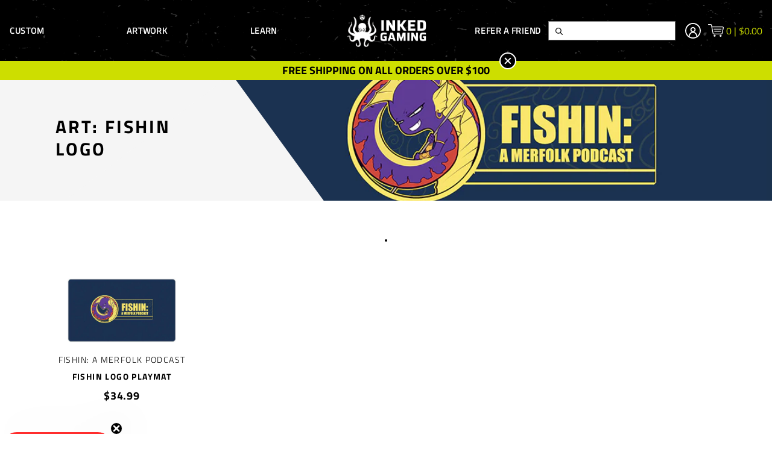

--- FILE ---
content_type: application/javascript
request_url: https://cdn.intelligems.io/562802230403.js
body_size: 74943
content:
/*! For license information please see bundle_main.js.LICENSE.txt */
(()=>{var __webpack_modules__={41685:(e,t,n)=>{"use strict";n.d(t,{A:()=>r,I:()=>o});var i=n(56140);const r={IG_ID_KEY:"ig-id",IG_FV_KEY:"ig-fv",IG_TOKEN_KEY:"ig-auth-token",IG_PAGE_VIEW_COUNT_KEY:"ig-pv",ID_SIZE:36,ID_PREFIX:"ig",ID_SPACER:"_",ID_COOKIE_DAYS_TO_LIVE:365,DEBUG:"dev"===(0,i.q9)("NODE_ENV",void 0)||"development"===(0,i.q9)("NODE_ENV",void 0)||!1,INTELLIGEMS_TRACK_ENDPOINT:(0,i.q9)("API_URL",void 0)?`${(0,i.q9)("API_URL",void 0)}/v3/track`:"https://api.intelligems.io/v3/track",KLAVIYO_IDS_COOKIE:"ig-klaviyo-ids",GEO_LOCATION_COOKIE:"ig-location"},o={PREVIEW_KEY:"ig-preview",INTEGRATION_KEY:"ig-integration",OPT_KEY:"ig-opt",SS_KEY:"ig-ss",SKIP_REDIRECT_KEY:"ig-skip-redirect",BUILDER_KEY:"ig-builder",BUILDER_MODE_KEY:"ig-builder-mode",WARNINGS_KEY:"ig-warnings",PREVIEW_ALL_TRAFFIC_KEY:"ig-preview-traffic",SESSION_CONFIG_KEY:"ig-config",CHANGES_KEY:"ig-changes",CAMPAIGN_QUERY_PARAM_KEY:"ig-campaign",GEO_LOCATION_COOKIE:"ig-location",KLAVIYO_IDS_COOKIE:"ig-klaviyo-ids",BUILDER_CONTAINER:"ig-container"}},53305:(e,t,n)=>{"use strict";n.d(t,{OB:()=>f,ON:()=>d,XV:()=>c,rM:()=>u,yC:()=>l});var i=n(22137),r=n(68550),o=n.n(r),a=n(41685),s=n(64042);function c(){return window?.Flow?.shopify?.cart?.shopifyCart?.cartData?.attributes?.geo_currency||i.A.get("coin-currency")||JSON.parse(i.A.get("GlobalE_Data")||"{}").currencyCode||window?.Shopify?.currency?.active||i.A.get("cart_currency")||!1}const d=o()(c,(0,s.i)(5),{leading:!0});function u(e){return(e&&new Intl.Locale(navigator.language).region||window?.Shopify?.country||i.A.get("localization"))?.toUpperCase()||!1}const l=o()(u,(0,s.i)(5),{leading:!0}),f=o()((function(){return Number(i.A.get(a.A.IG_PAGE_VIEW_COUNT_KEY)||"0")}),(0,s.i)(50),{leading:!0})},12290:(__unused_webpack_module,__webpack_exports__,__webpack_require__)=>{"use strict";__webpack_require__.d(__webpack_exports__,{U:()=>displayAudienceFilters,UI:()=>ExperienceDirective,e3:()=>isExcludedByMarket,yj:()=>determineAudienceConditionMatch});var _experiences__WEBPACK_IMPORTED_MODULE_5__=__webpack_require__(79781),_currency__WEBPACK_IMPORTED_MODULE_0__=__webpack_require__(53305),_ig_memoize__WEBPACK_IMPORTED_MODULE_3__=__webpack_require__(35779),_managers_ig_id__WEBPACK_IMPORTED_MODULE_6__=__webpack_require__(4980),_managers_traffic_sources__WEBPACK_IMPORTED_MODULE_4__=__webpack_require__(55194),_redirectUtils__WEBPACK_IMPORTED_MODULE_1__=__webpack_require__(42629),_utils__WEBPACK_IMPORTED_MODULE_2__=__webpack_require__(89381);const ExperienceDirective={EXCLUDED:"_EXCLUDED",UNASSIGNED:"_UNASSIGNED",PERMA_EXCLUDED:"_PERMA_EXCLUDED"};function isExcludedByMarket(e,t,n){if(!e)return{expected:"",issue:"",found:!1};if(e.excludeCurrency.exclude){const t=(0,_currency__WEBPACK_IMPORTED_MODULE_0__.ON)()||!1;if(t&&e?.excludeCurrency.currency&&!e?.excludeCurrency.currency.split(",").includes(t))return{expected:e.excludeCurrency.currency,issue:"currency",found:t}}const i=n?.country||(0,_currency__WEBPACK_IMPORTED_MODULE_0__.yC)(t),r=e?.excludeCurrency?.country?.split(","),o=!e.filters.find((e=>e.expression?.find((e=>"country"===e.query?.type))));return i&&r&&e?.excludeCurrency.country&&!r.includes(i)&&o?{expected:r.join(","),issue:"country",found:i}:{expected:"",issue:"",found:!1}}function displayAudienceExpression(e){const t=[];for(const n of e)if(n.operator){const e=t.pop(),i=t.pop();t.push(`${i} (${n.operator}) ${e}`)}else if(n.query){let e="";"device"===n.query.type?e=`device is ${n.query.value}`:"visitor"===n.query.type?e=`visitor is ${n.query.value}`:"utm"===n.query.type?e=`utm ${n.query.filter} ${n.query.key} ${n.query.value}`:"url"===n.query.type?e=`url ${n.query.filter} ${n.query.key} ${n.query.value}`:"jsExpression"===n.query.type?e=`js expression ${n.query.filter} ${n.query.value}`:"trafficSource"===n.query.type?e=`traffic source ${n.query.filter} ${n.query.value}`:"country"===n.query.type?e=`country ${n.query.filter} ${n.query.value}`:"referrer"===n.query.type?e=`referrer ${n.query.filter} ${n.query.value}`:"cookie"===n.query.type?e=`cookie ${n.query.filter} ${n.query.key} ${n.query.value}`:"landingPage"===n.query.type&&(e=`landing page ${n.query.filter} ${n.query.value}`),t.push(e)}return"("+t.join(", ")+")"}function displayAudienceFilters(e){const t=e.expression;if(t)return displayAudienceExpression(t)}function determineAudienceMatchByExpression(e,t,n){const i=[],r=[];for(const o of t)if(o.operator){const e=i.pop(),t=i.pop();if("and"===o.operator)i.push(!!t&&!!e);else{if("or"!==o.operator)throw new Error("Invalid operator");i.push(!!t||!!e)}}else if(o.query){let t={matched:!1,by:"query type not available"};"device"===o.query.type?t=determineNodeDeviceConditionMatch(o.query):"visitor"===o.query.type?t=determineNodeVisitorConditionMatch(o.query):"utm"===o.query.type||"url"===o.query.type?t=determineNodeTrafficConfigQueryParamMatch(e,o.query):"jsExpression"===o.query.type?t=determineNodeTrafficConfigJsExpression(o.query):"trafficSource"===o.query.type?t=determineNodeTrafficSourceMatch(o.query):"country"===o.query.type?t=determineNodeCountryMatch(o.query,n):"referrer"===o.query.type?t=determineNodeReferrerMatch(o.query):"cookie"===o.query.type?t=determineNodeCookieMatch(o.query):"landingPage"===o.query.type&&(t=determineNodeLandingPageMatch(o.query)),i.push(t.matched),r.push(`${t.matched?"matched":"did not match"} ${t.by}`)}return{matched:i[0],by:r.join(", ")}}function determineAudienceConditionMatch(e,t,n){const i=t.expression;return i?determineAudienceMatchByExpression(e,i,n):{matched:!1,by:"no expression found"}}function determineNodeLandingPageMatch(e){if(document.referrer.includes(window.location.host))return{matched:!1,by:"page not first visited in session."};const t=new URL(window.location.href),n=(0,_redirectUtils__WEBPACK_IMPORTED_MODULE_1__.VX)(t),i=(0,_redirectUtils__WEBPACK_IMPORTED_MODULE_1__.K4)((0,_redirectUtils__WEBPACK_IMPORTED_MODULE_1__.I4)((0,_redirectUtils__WEBPACK_IMPORTED_MODULE_1__.Q9)(e.value.toLowerCase())));return(0,_utils__WEBPACK_IMPORTED_MODULE_2__.X1)({node:{...e,value:"regex"===e.filter||"contains"===e.filter||"endsWith"===e.filter?e.value:i},actual:n})}function determineNodeCookieMatch(e){const t=(0,_ig_memoize__WEBPACK_IMPORTED_MODULE_3__.UN)(e.key)||"";return(0,_utils__WEBPACK_IMPORTED_MODULE_2__.X1)({node:e,actual:t})}function determineNodeReferrerMatch(e){const t=document.referrer,n=e.value.toLowerCase();return(0,_utils__WEBPACK_IMPORTED_MODULE_2__.X1)({node:{...e,value:n},actual:t})}function determineNodeCountryMatch(e,t){const n=t?.country||(0,_currency__WEBPACK_IMPORTED_MODULE_0__.yC)();if(!n)return{matched:!1,by:"by the country you are in"};const i=e.value.toLowerCase(),r=n.toLowerCase();return"equals"===e.filter?{matched:r.includes(i),by:`by the country containing '${i.toUpperCase()}'`}:{matched:!r.includes(i),by:`by the country containing '${i.toUpperCase()}'`}}function determineNodeTrafficSourceMatch(e){const t=(new _managers_traffic_sources__WEBPACK_IMPORTED_MODULE_4__.Cc).getTrafficSources(),n=e.value;let i;if("any"===n)i={matched:!0,by:"by allowing any traffic source"};else if("All Social"===n)i={matched:t.includes("Organic Social")||t.includes("Paid Social"),by:`by the traffic source '${n}'`};else if("doesNotEqual"===e.filter){if(t.includes(n))return{matched:!1,by:`the traffic source equals '${n}'`};i={matched:!0,by:`the traffic source does not equal '${n}'`}}else i={matched:t.includes(n),by:`by the traffic source '${n}'`};return i}function determineNodeTrafficConfigQueryParamMatch(e,t){let n=e.get(t.key);if("isNull"===t.filter&&!n)return{matched:!0,by:`because the '${t.key}' query param is missing`};if(n||(n=""),"igTg"===t.key)return{matched:!0,by:"by the igTg query param"};try{n=decodeURIComponent(n).toLowerCase()}catch{n=n.toLowerCase()}const i=new URLSearchParams("param="+t.value).get("param")?.toLowerCase()||decodeURIComponent(String(t.value)).toLowerCase();return(0,_utils__WEBPACK_IMPORTED_MODULE_2__.X1)({actual:n,node:{...t,value:i}})}function determineNodeDeviceConditionMatch(e){const t=(0,_experiences__WEBPACK_IMPORTED_MODULE_5__.Z)();return t?{matched:e.value===t,by:"by the device you are using"}:{matched:!1,by:"device not yet determined"}}function determineNodeTrafficConfigJsExpression(node){let expression=!1;try{expression=Boolean(eval(node.value))}catch{console.error(`[Intelligems] Could not evaluate the targeting expression: ${node.value}`)}return{matched:expression,by:"because the JavaScript expression returned true"}}function determineNodeVisitorConditionMatch(e){return"any"===e.value?{matched:!0,by:"by allowing new and returning visitors"}:void 0===_managers_ig_id__WEBPACK_IMPORTED_MODULE_6__.j.__isFirstVisit?{matched:!1,by:"undetermined new visitor status"}:"new"===e.value&&_managers_ig_id__WEBPACK_IMPORTED_MODULE_6__.j.__isFirstVisit?{matched:!0,by:"by being a new visitor"}:"new"!==e.value||_managers_ig_id__WEBPACK_IMPORTED_MODULE_6__.j.__isFirstVisit?"returning"!==e.value||_managers_ig_id__WEBPACK_IMPORTED_MODULE_6__.j.__isFirstVisit?{matched:!1,by:"not being a returning visitor"}:{matched:!0,by:"by being a returning visitor"}:{matched:!1,by:"not being a new visitor"}}},35779:(e,t,n)=>{"use strict";n.d(t,{BK:()=>y,Dr:()=>l,Oq:()=>_,UN:()=>h,UY:()=>d,eA:()=>u,fA:()=>c,jo:()=>s,zG:()=>m});var i=n(22137);const r=new Map,o=!1;function a(e){return r.has(e)||r.set(e,new Map),r.get(e)}function s(e,t){return new Proxy(e,{apply(n,i,r){const s=a(e),c=t?r.map(((e,n)=>t[n](e))):r,d=f(s,c);if(d.value!==f.CACHE_MISS)return o&&console.log(`[IG MEMOIZE]\t Cache Hit: ${JSON.stringify(n.name)}, ${JSON.stringify(c)} = ${JSON.stringify(d.value)}`),d.value;const u=n.apply(i,r);return d.node.set(c[c.length-1],u),o&&console.log(`[IG MEMOIZE]\t Cache Set: ${JSON.stringify(n.name)}, ${JSON.stringify(c)} = ${JSON.stringify(u)}`),u},get:(t,n,i)=>"cache"===n?a(e):Reflect.get(t,n,i)})}function c(e,t){r.has(e)&&function(e,t){let n=e;0===t.length&&(t=[void 0]);for(let e=0;e<t.length;e++){const i=t[e];if(n.has(i)){if(e===t.length-1)return void n.delete(i);n=n.get(i)}}}(r.get(e),t||[])}function d(e,t,n){const i=f(a(e),t);i.node.set(i.key,n)}function u(e){r.has(e)&&r.delete(e)}function l(e,t){return new Proxy(e,{async apply(n,i,r){const s=a(e),c=t?r.map(((e,n)=>t[n](e))):r,d=f(s,c);if(d.value!==f.CACHE_MISS)return o&&console.log(`[IG MEMOIZE]\t Cache Hit: ${JSON.stringify(n.name)}, ${JSON.stringify(c)} = ${JSON.stringify(d.value)}`),d.value;const u=await n.apply(i,r);return d.node.set(c[c.length-1],u),o&&console.log(`[IG MEMOIZE]\t Cache Set: ${JSON.stringify(n.name)}, ${JSON.stringify(c)} = ${JSON.stringify(u)}`),u},get:async(t,n,i)=>"cache"===n?a(e):Reflect.get(t,n,i)})}function f(e,t){let n=e;0===t.length&&(t=[void 0]);for(let e=0;e<t.length;e++){const i=t[e];if(n.has(i)){if(e===t.length-1)return{node:n,value:n.get(i),key:i};n=n.get(i)}else{if(e===t.length-1)return n.set(i,new Map),{node:n,value:f.CACHE_MISS,key:i};n.set(i,new Map),n=n.get(i)}}return{node:n,value:f.CACHE_MISS}}const p=Symbol("CACHE_MISS");f.CACHE_MISS=p;const g=new Map;function m(e,t,n){return function(...i){const r=function(){g.delete(n)};if(!g.has(n)){const o=e.apply(this,i);return g.set(n,o),setTimeout(r,t),o}return g.get(n)}}const h=e=>i.A.get(e);function _(e){return i.A.get(e)}const y=s(_)},4980:(e,t,n)=>{"use strict";n.d(t,{j:()=>c});var i=n(22137),r=n(56140),o=n(41685);const a={options:[],header:"undefined"==typeof window?[]:[window.navigator.platform,window.navigator.userAgent,window.navigator.appVersion,window.navigator.vendor,window.opera],dataos:[{name:"Windows Phone",value:"Windows Phone",version:"OS"},{name:"Windows",value:"Win",version:"NT"},{name:"iPhone",value:"iPhone",version:"OS"},{name:"iPad",value:"iPad",version:"OS"},{name:"Kindle",value:"Silk",version:"Silk"},{name:"Android",value:"Android",version:"Android"},{name:"PlayBook",value:"PlayBook",version:"OS"},{name:"BlackBerry",value:"BlackBerry",version:"/"},{name:"Macintosh",value:"Mac",version:"OS X"},{name:"Linux",value:"Linux",version:"rv"},{name:"Palm",value:"Palm",version:"PalmOS"}],databrowser:[{name:"Chrome",value:"Chrome",version:"Chrome"},{name:"Firefox",value:"Firefox",version:"Firefox"},{name:"Safari",value:"Safari",version:"Version"},{name:"Internet Explorer",value:"MSIE",version:"MSIE"},{name:"Opera",value:"Opera",version:"Opera"},{name:"BlackBerry",value:"CLDC",version:"CLDC"},{name:"Mozilla",value:"Mozilla",version:"Mozilla"}],init(){const e=this.header.join(" ");return{os:this.matchItem(e,this.dataos),browser:this.matchItem(e,this.databrowser),agent:e,useragent:navigator.userAgent}},matchItem(e,t){let n,i,r,o,a,s=0,c=0;for(s=0;s<t.length;s+=1)if(n=new RegExp(t[s].value,"i"),r=n.test(e),r){if(i=new RegExp(t[s].version+"[- /:;]([\\d._]+)","i"),o=e.match(i),a="",o&&o[1]&&(o=o[1]),o)for(o=o.split(/[._]+/),c=0;c<o.length;c+=1)a+=0===c?o[c]+".":o[c];else a="0";return{name:t[s].name,version:parseFloat(a)}}return{name:"unknown",version:0}}};function s(){const e=()=>Math.floor(65536*(1+Math.random())).toString(16).substring(1);return e()+e()+"-"+e()+"-4"+e().substr(0,3)+"-"+(4*Math.random()|8).toString(16)+e().substr(1,3)+"-"+e()+e()+e()}class c{constructor(){c._idSet=!1,c._isIdValid=!1}static _isFirstVisit(e){if(void 0!==c.__isFirstVisit)return c.__isFirstVisit;let t=i.A.get("ig-fv");return t||(t=(new Date).getTime().toString(),e.setFirstVisit(t)),this.__isFirstVisit=(new Date).getTime()-(0,r.GB)(t)<1e3*this.SECONDS_FOR_FIRST_VISIT_SESSION,this.__isFirstVisit}static validateId(e){if(!e)return!1;const t=e.split(o.A.ID_SPACER);return 2===t.length&&(t[0]===o.A.ID_PREFIX||/^[a-fA-F0-9]+$/g.test(t[1]))}static generateId(){return o.A.ID_PREFIX+o.A.ID_SPACER+[...Array(o.A.ID_SIZE)].map((()=>Math.floor(16*Math.random()).toString(16))).join("")}static get id(){throw Error("This method must be implemented in the child class")}static getIdForUnitTest(){return c.generateId()}static get idSet(){return c._idSet}static set idSet(e){c._idSet=e}static _getId(e,t){const n=new URL(window.location.href),i=n.searchParams.get("igId");if(i&&t.deleteIgId&&(n.searchParams.delete("igId"),history.replaceState({},"",n.href)),!e||!this.validateId(e)||i&&i!==e){e=i&&i!==e?i:this.generateId();try{t.setId(e),this.idSet=!0,this._isIdValid=!0}catch(e){t.onError&&t.onError()}finally{t.onFinally&&t.onFinally(e)}}else this.idSet=!0,this._isIdValid=!0;return e}static _buildTrackBody(e){const{origin:t,hash:n,pathname:i,search:r,host:o}=window.location,c=a.init();let d=-1;try{d=window.performance.now()}catch(e){}const u=e.documentReferrer??document.referrer;let l;try{const e=new URL(u);l={origin:e.origin,host:e.host,pathname:e.pathname,search:e.search,hash:e.hash,queryParams:Object.fromEntries(new URLSearchParams(e.search))}}catch(e){}return{Detail:{eventType:e.eventType??"page_view",userId:this._id,variants:e.newVariation?[]:e.variants,newVariation:e.newVariation,version:e.version,buildId:e.buildId,initBuildId:e.initBuildId,preview:e.preview??!1,eventTimestamp:(new Date).toISOString(),performanceNow:d,referrer:u,parsedReferrer:l,storeName:e.storeName,cartToken:e.cartOrCheckoutToken,location:{origin:t,host:o,pathname:e.pathnameOverride??i,search:r,hash:n,queryParams:Object.fromEntries(new URLSearchParams(r))},geoLocation:e.geoLocation,device:c,themeId:e.themeId,pageView:e.pageView,firstVisitTs:e.firstVisitTs&&parseInt(e.firstVisitTs)||void 0,isFirstVisit:e.isFirstVisit,isGoogleBot:e.isGoogleBot,currency:e.currency,country:e.country,viewedProductPrices:e.viewedProductPrices,pageViewId:e.isHeadless?s():this.PAGE_VIEW_UUID,redirect:e.redirect&&Object.keys(e.redirect).length?{redirectedFrom:e.redirect.redirectedFrom,redirectedTo:e.redirect.redirectedTo,isEmpty:e.redirect.isEmpty,variationId:e.redirect.variationId}:void 0,sentDuring:e.sentDuring,customEvent:e.customEvent,orgId:e.orgId}}}static async _track(e){const t=JSON.stringify(e.body);return navigator.sendBeacon&&e.useBeacon?(0,r.Rz)(o.A.INTELLIGEMS_TRACK_ENDPOINT,e.body):await fetch(o.A.INTELLIGEMS_TRACK_ENDPOINT,{method:"POST",body:t,keepalive:!0}),t}static sendGaEvent(e){fetch(`${(0,r.q9)("API_URL",void 0)}/v2/integrations/google/ga/track`,{method:"POST",body:JSON.stringify(e),headers:{"Content-Type":"application/json"}})}static postExperienceImpressions(e,t){for(const n of t.gaVariationNames){const i={exp_variant_string:n};t.measurementId&&(i.send_to=t.measurementId),e(i)}}static trackGa4ClientSide(e){try{this.postExperienceImpressions((e=>{window.gtag("event","experience_impression",e)}),e)}catch(t){e.logger.logWithFunction("Info",`${this.constructor.name}/pushToDataLayer`,"Google Analytics Gtag Failed")}}static trackGa4ServerSide(e){try{const t=e.variationIds.map((e=>(0,r.m_)(e).slice(0,7))),n=(0,r.$B)(t,4).slice(0,4).reduce(((e,t,n)=>(0===n?e.ig_test_groups={value:t.join(",")}:e[`ig_test_groups_${n+1}`]={value:t.join(",")},e)),{});t.length&&this.sendGaEvent({clientId:e.clientId,measurementId:e.measurementId,orgId:e.orgId,userProperties:n})}catch(t){e.logger.logWithFunction("Info",`${this.constructor.name}/pushToDataLayer`,"Google Analytics Gtag Failed")}}static async trackGa4UsingDataLayer(e){try{c.postExperienceImpressions((e=>{window.dataLayer=window.dataLayer||[],window.dataLayer.push({event:"experience_impression",...e})}),e)}catch(t){e.logger.logWithFunction("Info",`${this.constructor.name}/pushToDataLayer`,"Google Analytics Gtag Failed")}}static async trackGa4(e,t,n){let o,a=0,s=!1;for(0===a&&(window.dataLayer=window.dataLayer||[],window.dataLayer.push({event:"dl_intelligems_script_loaded"}));!s&&a<=80;){if(0===a){const e=i.A.get("_ga");e&&(n.logWithFunction("Info",`${this.constructor.name}/trackGa4`,"Google Analytics Client ID Found in Cookies"),o=e.substring(6))}else"function"==typeof window.gtag&&n.logWithFunction("Info",`${this.constructor.name}/trackGa4`,"Gtag Found");"function"!=typeof window.gtag||s||(this.trackGa4ClientSide({gaVariationNames:t,logger:n,measurementId:e}),s=!0),a++,await(0,r.yy)(250)}}}c._id=void 0,c._idSet=void 0,c._isIdValid=void 0,c.__isFirstVisit=void 0,c.SECONDS_FOR_FIRST_VISIT_SESSION=1800,c.PAGE_VIEW_UUID=s()},55194:(e,t,n)=>{"use strict";n.d(t,{Cc:()=>u});const i=["Google Shopping","IGShopping","aax-us-east.amazon-adsystem.com","aax.amazon-adsystem.com","alibaba","alibaba.com","amazon","amazon.co.uk","amazon.com","apps.shopify.com","checkout.shopify.com","checkout.stripe.com","cr.shopping.naver.com","cr2.shopping.naver.com","ebay","ebay.co.uk","ebay.com","ebay.com.au","ebay.de","etsy","etsy.com","m.alibaba.com","m.shopping.naver.com","mercadolibre","mercadolibre.com","mercadolibre.com.ar","mercadolibre.com.mx","message.alibaba.com","msearch.shopping.naver.com","nl.shopping.net","no.shopping.net","offer.alibaba.com","one.walmart.com","order.shopping.yahoo.co.jp","partners.shopify.com","s3.amazonaws.com","se.shopping.net","shop.app","shopify","shopify.com","shopping.naver.com","shopping.yahoo.co.jp","shopping.yahoo.com","shopzilla","shopzilla.com","simplycodes.com","store.shopping.yahoo.co.jp","stripe","stripe.com","uk.shopping.net","walmart","walmart.com"],r=["43things","43things.com","51.com","5ch.net","Hatena","ImageShack","academia.edu","activerain","activerain.com","activeworlds","activeworlds.com","addthis","addthis.com","airg.ca","allnurses.com","allrecipes.com","alumniclass","alumniclass.com","ameba.jp","ameblo.jp","americantowns","americantowns.com","amp.reddit.com","ancestry.com","anobii","anobii.com","answerbag","answerbag.com","answers.yahoo.com","aolanswers","aolanswers.com","apps.facebook.com","ar.pinterest.com","artstation.com","askubuntu","askubuntu.com","asmallworld.com","athlinks","athlinks.com","away.vk.com","awe.sm","b.hatena.ne.jp","baby-gaga","baby-gaga.com","babyblog.ru","badoo","badoo.com","bebo","bebo.com","beforeitsnews","beforeitsnews.com","bharatstudent","bharatstudent.com","biip.no","biswap.org","bit.ly","blackcareernetwork.com","blackplanet","blackplanet.com","blip.fm","blog.com","blog.feedspot.com","blog.goo.ne.jp","blog.naver.com","blog.yahoo.co.jp","blogg.no","bloggang.com","blogger","blogger.com","blogher","blogher.com","bloglines","bloglines.com","blogs.com","blogsome","blogsome.com","blogspot","blogspot.com","blogster","blogster.com","blurtit","blurtit.com","bookmarks.yahoo.co.jp","bookmarks.yahoo.com","br.pinterest.com","brightkite","brightkite.com","brizzly","brizzly.com","business.facebook.com","buzzfeed","buzzfeed.com","buzznet","buzznet.com","cafe.naver.com","cafemom","cafemom.com","camospace","camospace.com","canalblog.com","care.com","care2","care2.com","caringbridge.org","catster","catster.com","cbnt.io","cellufun","cellufun.com","centerblog.net","chat.zalo.me","chegg.com","chicagonow","chicagonow.com","chiebukuro.yahoo.co.jp","classmates","classmates.com","classquest","classquest.com","co.pinterest.com","cocolog-nifty","cocolog-nifty.com","copainsdavant.linternaute.com","couchsurfing.org","cozycot","cozycot.com","cross.tv","crunchyroll","crunchyroll.com","cyworld","cyworld.com","cz.pinterest.com","d.hatena.ne.jp","dailystrength.org","deluxe.com","deviantart","deviantart.com","dianping","dianping.com","digg","digg.com","diigo","diigo.com","discover.hubpages.com","disqus","disqus.com","dogster","dogster.com","dol2day","dol2day.com","doostang","doostang.com","dopplr","dopplr.com","douban","douban.com","draft.blogger.com","draugiem.lv","drugs-forum","drugs-forum.com","dzone","dzone.com","edublogs.org","elftown","elftown.com","epicurious.com","everforo.com","exblog.jp","extole","extole.com","facebook","facebook.com","faceparty","faceparty.com","fandom.com","fanpop","fanpop.com","fark","fark.com","fb","fb.me","fc2","fc2.com","feedspot","feministing","feministing.com","filmaffinity","filmaffinity.com","flickr","flickr.com","flipboard","flipboard.com","folkdirect","folkdirect.com","foodservice","foodservice.com","forums.androidcentral.com","forums.crackberry.com","forums.imore.com","forums.nexopia.com","forums.webosnation.com","forums.wpcentral.com","fotki","fotki.com","fotolog","fotolog.com","foursquare","foursquare.com","free.facebook.com","friendfeed","friendfeed.com","fruehstueckstreff.org","fubar","fubar.com","gaiaonline","gaiaonline.com","gamerdna","gamerdna.com","gather.com","geni.com","getpocket.com","glassboard","glassboard.com","glassdoor","glassdoor.com","godtube","godtube.com","goldenline.pl","goldstar","goldstar.com","goo.gl","gooblog","goodreads","goodreads.com","google+","googlegroups.com","googleplus","govloop","govloop.com","gowalla","gowalla.com","gree.jp","groups.google.com","gulli.com","gutefrage.net","habbo","habbo.com","hi5","hi5.com","hootsuite","hootsuite.com","houzz","houzz.com","hoverspot","hoverspot.com","hr.com","hu.pinterest.com","hubculture","hubculture.com","hubpages.com","hyves.net","hyves.nl","ibibo","ibibo.com","id.pinterest.com","identi.ca","ig","imageshack.com","imageshack.us","imvu","imvu.com","in.pinterest.com","insanejournal","insanejournal.com","instagram","instagram.com","instapaper","instapaper.com","internations.org","interpals.net","intherooms","intherooms.com","irc-galleria.net","is.gd","italki","italki.com","jammerdirect","jammerdirect.com","jappy.com","jappy.de","kaboodle.com","kakao","kakao.com","kakaocorp.com","kaneva","kaneva.com","kin.naver.com","l.facebook.com","l.instagram.com","l.messenger.com","last.fm","librarything","librarything.com","lifestream.aol.com","line","line.me","linkedin","linkedin.com","listal","listal.com","listography","listography.com","livedoor.com","livedoorblog","livejournal","livejournal.com","lm.facebook.com","lnkd.in","m.blog.naver.com","m.cafe.naver.com","m.facebook.com","m.kin.naver.com","m.vk.com","m.yelp.com","mbga.jp","medium.com","meetin.org","meetup","meetup.com","meinvz.net","meneame.net","menuism.com","messages.google.com","messages.yahoo.co.jp","messenger","messenger.com","mix.com","mixi.jp","mobile.facebook.com","mocospace","mocospace.com","mouthshut","mouthshut.com","movabletype","movabletype.com","mubi","mubi.com","my.opera.com","myanimelist.net","myheritage","myheritage.com","mylife","mylife.com","mymodernmet","mymodernmet.com","myspace","myspace.com","netvibes","netvibes.com","news.ycombinator.com","newsshowcase","nexopia","ngopost.org","niconico","nicovideo.jp","nightlifelink","nightlifelink.com","ning","ning.com","nl.pinterest.com","odnoklassniki.ru","odnoklassniki.ua","okwave.jp","old.reddit.com","oneworldgroup.org","onstartups","onstartups.com","opendiary","opendiary.com","oshiete.goo.ne.jp","out.reddit.com","over-blog.com","overblog.com","paper.li","partyflock.nl","photobucket","photobucket.com","pinboard","pinboard.in","pingsta","pingsta.com","pinterest","pinterest.at","pinterest.ca","pinterest.ch","pinterest.cl","pinterest.co.kr","pinterest.co.uk","pinterest.com","pinterest.com.au","pinterest.com.mx","pinterest.de","pinterest.es","pinterest.fr","pinterest.it","pinterest.jp","pinterest.nz","pinterest.ph","pinterest.pt","pinterest.ru","pinterest.se","pixiv.net","pl.pinterest.com","playahead.se","plurk","plurk.com","plus.google.com","plus.url.google.com","pocket.co","posterous","posterous.com","pro.homeadvisor.com","pulse.yahoo.com","qapacity","qapacity.com","quechup","quechup.com","quora","quora.com","qzone.qq.com","ravelry","ravelry.com","reddit","reddit.com","redux","redux.com","renren","renren.com","researchgate.net","reunion","reunion.com","reverbnation","reverbnation.com","rtl.de","ryze","ryze.com","salespider","salespider.com","scoop.it","screenrant","screenrant.com","scribd","scribd.com","scvngr","scvngr.com","secondlife","secondlife.com","serverfault","serverfault.com","shareit","sharethis","sharethis.com","shvoong.com","sites.google.com","skype","skyrock","skyrock.com","slashdot.org","slideshare.net","smartnews.com","snapchat","snapchat.com","social","sociallife.com.br","socialvibe","socialvibe.com","spaces.live.com","spoke","spoke.com","spruz","spruz.com","ssense.com","stackapps","stackapps.com","stackexchange","stackexchange.com","stackoverflow","stackoverflow.com","stardoll.com","stickam","stickam.com","studivz.net","suomi24.fi","superuser","superuser.com","sweeva","sweeva.com","t.co","t.me","tagged","tagged.com","taggedmail","taggedmail.com","talkbiznow","talkbiznow.com","taringa.net","techmeme","techmeme.com","tencent","tencent.com","tiktok","tiktok.com","tinyurl","tinyurl.com","toolbox","toolbox.com","touch.facebook.com","tr.pinterest.com","travellerspoint","travellerspoint.com","tripadvisor","tripadvisor.com","trombi","trombi.com","trustpilot","tudou","tudou.com","tuenti","tuenti.com","tumblr","tumblr.com","tweetdeck","tweetdeck.com","twitter","twitter.com","twoo.com","typepad","typepad.com","unblog.fr","urbanspoon.com","ushareit.com","ushi.cn","vampirefreaks","vampirefreaks.com","vampirerave","vampirerave.com","vg.no","video.ibm.com","vk.com","vkontakte.ru","wakoopa","wakoopa.com","wattpad","wattpad.com","web.facebook.com","web.skype.com","webshots","webshots.com","wechat","wechat.com","weebly","weebly.com","weibo","weibo.com","wer-weiss-was.de","weread","weread.com","whatsapp","whatsapp.com","wiki.answers.com","wikihow.com","wikitravel.org","woot.com","wordpress","wordpress.com","wordpress.org","xanga","xanga.com","xing","xing.com","yahoo-mbga.jp","yammer","yammer.com","yelp","yelp.co.uk","yelp.com","youroom.in","za.pinterest.com","zalo","zoo.gr","zooppa","zooppa.com"],o=["360.cn","alice","aol","ar.search.yahoo.com","ask","at.search.yahoo.com","au.search.yahoo.com","auone","avg","babylon","baidu","biglobe","biglobe.co.jp","biglobe.ne.jp","bing","br.search.yahoo.com","ca.search.yahoo.com","centrum.cz","ch.search.yahoo.com","cl.search.yahoo.com","cn.bing.com","bing.com","cnn","co.search.yahoo.com","comcast","conduit","daum","daum.net","de.search.yahoo.com","dk.search.yahoo.com","dogpile","dogpile.com","duckduckgo","ecosia.org","email.seznam.cz","eniro","es.search.yahoo.com","espanol.search.yahoo.com","exalead.com","excite.com","fi.search.yahoo.com","firmy.cz","fr.search.yahoo.com","globo","go.mail.ru","google","google.com","google-play","hk.search.yahoo.com","id.search.yahoo.com","in.search.yahoo.com","incredimail","it.search.yahoo.com","kvasir","lens.google.com","lite.qwant.com","lycos","m.baidu.com","m.naver.com","m.search.naver.com","m.sogou.com","mail.rambler.ru","mail.yandex.ru","malaysia.search.yahoo.com","msn","msn.com","mx.search.yahoo.com","najdi","naver","naver.com","news.google.com","nl.search.yahoo.com","no.search.yahoo.com","ntp.msn.com","nz.search.yahoo.com","onet","onet.pl","pe.search.yahoo.com","ph.search.yahoo.com","pl.search.yahoo.com","play.google.com","qwant","qwant.com","rakuten","rakuten.co.jp","rambler","rambler.ru","se.search.yahoo.com","search-results","search.aol.co.uk","search.aol.com","search.google.com","search.smt.docomo.ne.jp","search.ukr.net","secureurl.ukr.net","seznam","seznam.cz","sg.search.yahoo.com","so.com","sogou","sogou.com","sp-web.search.auone.jp","startsiden","startsiden.no","suche.aol.de","terra","th.search.yahoo.com","tr.search.yahoo.com","tut.by","tw.search.yahoo.com","uk.search.yahoo.com","ukr","us.search.yahoo.com","virgilio","vn.search.yahoo.com","wap.sogou.com","webmaster.yandex.ru","websearch.rakuten.co.jp","yahoo","yahoo.co.jp","yahoo.com","yandex","yandex.by","yandex.com","yandex.com.tr","yandex.fr","yandex.kz","yandex.ru","yandex.ua","yandex.uz","zen.yandex.ru"],a=["blog.twitch.tv","crackle","crackle.com","curiositystream","curiositystream.com","d.tube","dailymotion","dailymotion.com","dashboard.twitch.tv","disneyplus","disneyplus.com","fast.wistia.net","help.hulu.com","help.netflix.com","hulu","hulu.com","id.twitch.tv","iq.com","iqiyi","iqiyi.com","jobs.netflix.com","justin.tv","m.twitch.tv","m.youtube.com","music.youtube.com","netflix","netflix.com","player.twitch.tv","player.vimeo.com","ted","ted.com","twitch","twitch.tv","utreon","utreon.com","veoh","veoh.com","viadeo.journaldunet.com","vimeo","vimeo.com","wistia","wistia.com","youku","youku.com","youtube","youtube.com"],s=new RegExp("^(.*(([^a-df-z]|^)shop|shopping).*)$"),c=new RegExp("^(.*cp.*|ppc|retargeting|paid.*)$"),d=new RegExp("^(.*video.*)$");class u{constructor(){this.userAgent=void 0,this.referrer=void 0,this.utmSource=void 0,this.utmMedium=void 0,this.utmCampaign=void 0,this.gclid=void 0,this.gad_source=void 0,this.fbclid=void 0,this.inAppBrowser=void 0,this.isSocialBrowser=void 0,this.isUtmMediumDisplay=void 0,this.isUtmMediumSocial=void 0,this.isUtmMediumReferral=void 0,this.isShoppingReferrer=void 0,this.isSocialReferrer=void 0,this.isSearchReferrer=void 0,this.isVideoReferrer=void 0,this.userAgent=navigator.userAgent.toLowerCase(),this.referrer=document.referrer.length?new URL(document.referrer).hostname.replace("www.",""):"";const e=new URLSearchParams(window.location.search);this.utmSource=e.get("utm_source")?.toLowerCase()||"",this.utmMedium=e.get("utm_medium")?.toLowerCase()||"",this.utmCampaign=e.get("utm_campaign")?.toLowerCase()||"",this.gclid=e.get("gclid")?.toLowerCase()||"",this.gad_source=e.get("gad_source")?.toLowerCase()||"",this.fbclid=e.get("fbclid")?.toLowerCase()||"",this.userAgent.includes("instagram")?this.inAppBrowser="Instagram":this.userAgent.includes("fbav")||this.userAgent.includes("fban")?this.inAppBrowser="Facebook":this.userAgent.includes("musical_ly")?this.inAppBrowser="TikTok":this.inAppBrowser="",this.isSocialBrowser=["Facebook","Instagram"].includes(this.inAppBrowser),this.isUtmMediumDisplay=["display","banner","expandable","interstitial","cpm"].includes(this.utmMedium),this.isUtmMediumSocial=["social","social-network","social-media","sm","social network","social media"].includes(this.utmMedium),this.isUtmMediumReferral=["referral","app","link"].includes(this.utmMedium),this.isShoppingReferrer=i.includes(this.referrer)||i.includes(this.utmSource),this.isSocialReferrer=r.includes(this.referrer)||r.includes(this.utmSource),this.isSearchReferrer=o.includes(this.referrer)||o.includes(this.utmSource),this.isVideoReferrer=a.includes(this.referrer)||a.includes(this.utmSource)}getSocialAudiences(){const e=[];return this.referrer.includes("facebook")||"Facebook"===this.inAppBrowser||"facebook"===this.utmSource?e.push("Facebook"):this.referrer.includes("instagram")||"Instagram"===this.inAppBrowser||"instagram"===this.utmSource?e.push("Instagram"):this.referrer.includes("twitter")||"twitter"===this.utmSource?e.push("Twitter"):this.referrer.includes("tiktok")||"TikTok"===this.inAppBrowser||"tiktok"===this.utmSource?e.push("TikTok"):this.referrer.includes("google")||"google"===this.utmSource||this.gclid||this.gad_source?e.push("Google"):this.referrer.includes("youtube")||"youtube"===this.utmSource?e.push("Youtube"):"klaviyo"===this.utmSource?e.push("Klaviyo"):"attentive"===this.utmSource?e.push("Attentive"):"postscript"===this.utmSource?e.push("Postscript"):this.referrer.includes("linktr.ee")?e.push("Linktree"):this.referrer.length&&e.push("Other"),e}getCommonAudiences(){const e=[];return this.referrer||this.utmMedium?this.isShoppingReferrer||c.test(this.utmMedium)&&s.test(this.utmCampaign)?e.push("Paid Shopping"):this.isSearchReferrer&&c.test(this.utmMedium)||this.gclid||this.gad_source?e.push("Paid Search"):(this.isSocialReferrer||this.isSocialBrowser)&&c.test(this.utmMedium)||this.fbclid?e.push("Paid Social"):this.isVideoReferrer&&c.test(this.utmMedium)?e.push("Paid Video"):this.isUtmMediumDisplay?e.push("Display"):c.test(this.utmMedium)?e.push("Paid Other"):this.isShoppingReferrer||s.test(this.utmCampaign)?e.push("Organic Shopping"):this.isSocialReferrer||this.isSocialBrowser||this.isUtmMediumSocial?e.push("Organic Social"):this.isVideoReferrer||d.test(this.utmMedium)?e.push("Organic Video"):this.isSearchReferrer||"organic"===this.utmMedium?e.push("Organic Search"):this.isUtmMediumReferral?e.push("Referral"):"affiliate"===this.utmMedium?e.push("Affiliate"):"sms"===this.utmSource||"sms"===this.utmMedium||"text"===this.utmMedium?e.push("SMS"):(["email","e_mail","e-mail","e mail"].includes(this.utmMedium)||["email","e_mail","e-mail","e mail"].includes(this.utmSource))&&e.push("Email"):e.push("Direct"),e}getTrafficSources(){return[...this.getSocialAudiences(),...this.getCommonAudiences()]}}},42629:(e,t,n)=>{"use strict";n.d(t,{I4:()=>p,Ic:()=>f,K4:()=>g,Q9:()=>a,QU:()=>d,VX:()=>r,b4:()=>l,df:()=>s,kQ:()=>c,lf:()=>u});var i=n(22137);const r=e=>a(m(e.origin,e.pathname).toLowerCase()),o=e=>(e=e||"",decodeURIComponent(e)!==e),a=e=>{for(;o(e);)e=decodeURIComponent(e);return e},s=(e,t,n)=>{const i=n??"destinationUrl",r=e[i]&&!e[i]?.startsWith("/")?"/":"";if(e[i]?.includes("."))return p(`${e[i]}`);{const n=t??window.location.origin;return p(`${n}${r}${e[i]}`)}},c=(e,t)=>"matchesExactly"===e.filter||"none"===e.filter?r(t):s(e,void 0,"originUrl"),d=(e,t,n,o,a)=>{let c=((e,t,n,i,o)=>{const a=r(t);return new URL("partialReplacement"===e.redirectType&&e.find&&e.destinationUrl?a.replaceAll(e.find,e.destinationUrl):s(e,n,o))})(e,t,n,0,a);return c=((e,t,n)=>{for(const n of e.queryParams)t.searchParams.set(n.key,n.value),"discount"===n.key&&i.A.set("discount_code",n.value);const r=new URL(n??window.location.href);for(const[e,n]of r.searchParams.entries())t.searchParams.has(e)||t.searchParams.set(e,n);return t.hash=r.hash,t})(e,c,o),c},u=(e,t,n)=>{const i=((e,t)=>{const n=r(t);if("contains"===e.filter)return n.includes(e.originUrl);if("endsWith"===e.filter)return n.endsWith(e.originUrl);if("matchesRegex"!==e.filter){const i=p(a(s(e,void 0,"originUrl").toLowerCase()));if("localhost"===t.hostname){const e=new URL(window.location.href),t=new URL(i);return t.host=e.host,n.trim()===t.href.trim()}return n.trim()===i.trim()}try{return new RegExp(e.originUrl).test(n)}catch(e){return!1}})(t,n);return i&&(e[t.variationId]=[...e[t.variationId]||[],t]),e},l=e=>"partialReplacement"===e.redirectType?e&&null!==e.destinationUrl&&void 0!==e.destinationUrl&&!e.skip&&e.find:e&&null!==e.destinationUrl&&void 0!==e.destinationUrl&&!e.skip,f=e=>{let t=e.startsWith("/")?e.substring(1):e;return t=t.endsWith("/")?t.substring(0,t.length-1):t,t},p=e=>{let t=e.endsWith("/")?e.substring(0,e.length-1):e;return t=t.replace("www.",""),!t.includes("https://")&&t.includes("http://")&&(t=t.replace("http://","https://")),t},g=e=>{let t=e.startsWith("https://")?e:e.replace("http://","https://");return e.startsWith("https://")||(t="https://"+t),t},m=(e,t)=>{const n="/"===t?"":"/";return p(e)+n+f(t)}},81853:(e,t,n)=>{"use strict";n.d(t,{U:()=>a});var i,r=n(35779),o=n(39905);class a extends o.A{static _setObject(e){this.setItem(a.storageKey,JSON.stringify(e))}static _getAll(){return super._getAll()}static _get(e){return super._get(e)}}i=a,a.storageName="IgIgnore",a.storageKey="ig-ignored",a.getAll=(0,r.jo)(i._getAll.bind(i)),a.get=(0,r.jo)(i._get.bind(i))},79674:(e,t,n)=>{"use strict";n.d(t,{d:()=>o});var i,r=n(88538);class o{static getParams(){try{return new URLSearchParams(void 0!==typeof window&&window?.location?.search||"")}catch(e){return new URLSearchParams("")}}static mutateFunc(){void 0!==r&&"undefined"!=typeof window&&window.location.search!==o.previousSearch&&(o.debug&&console.log(`[IG Search Params]: Params changed from ${o.previousSearch} to ${window.location.search}`),o.previousSearch=window.location.search,o.params=new URLSearchParams(window.location.search))}static init(){o.getParams(),o.observer?.observe(document,{childList:!0,subtree:!0}),o.mutateFunc()}static getItem(e){return this.params.get(e)}}i=o,o.params=i.getParams(),o.previousSearch="",o.debug=!1,o.observer="undefined"!=typeof MutationObserver&&"undefined"!=typeof window?new MutationObserver((function(e){i.mutateFunc()})):void 0},35926:(e,t,n)=>{"use strict";function i(e){return i=Object.setPrototypeOf?Object.getPrototypeOf.bind():function(e){return e.__proto__||Object.getPrototypeOf(e)},i(e)}function r(){return r="undefined"!=typeof Reflect&&Reflect.get?Reflect.get.bind():function(e,t,n){var r=function(e,t){for(;!Object.prototype.hasOwnProperty.call(e,t)&&null!==(e=i(e)););return e}(e,t);if(r){var o=Object.getOwnPropertyDescriptor(r,t);return o.get?o.get.call(arguments.length<3?e:n):o.value}},r.apply(this,arguments)}n.d(t,{xe:()=>C,CY:()=>T,MO:()=>b});var o=n(14156),a=n.n(o),s=n(86243),c=n.n(s),d=n(22137),u=n(41685),l=n(35779);function f(e,t,n){if(!t.has(e))throw new TypeError("attempted to "+n+" private field on non-instance");return t.get(e)}function p(e,t){return function(e,t){return t.get?t.get.call(e):t.value}(e,f(e,t,"get"))}function g(e,t,n){return function(e,t,n){if(t.set)t.set.call(e,n);else{if(!t.writable)throw new TypeError("attempted to set read only private field");t.value=n}}(e,f(e,t,"set"),n),n}class m{constructor(){this.isSupported=void 0}checkIsSupported(){try{const e="__ig_storage_test__";return this.setItem(e,e),this.removeItem(e),!0}catch(e){return!1}}}function h(e,t,n){!function(e,t){if(t.has(e))throw new TypeError("Cannot initialize the same private elements twice on an object")}(e,t),t.set(e,n)}var _,y,E,v=new WeakMap,I=new WeakMap;class S extends m{constructor(e,t=365){super(),h(this,v,{writable:!0,value:"."+window.location.hostname}),h(this,I,{writable:!0,value:365}),e&&g(this,v,"."+e),t&&g(this,I,t),this.isSupported=!0}setItem(e,t){const n=d.A.set(e,t,{expires:p(this,I),domain:p(this,v)});return(0,l.UY)(l.Oq,[e],t),n}getItem(e){return(0,l.BK)(e)??null}removeItem(e){d.A.remove(e,{domain:p(this,v)}),(0,l.fA)(l.Oq,[e])}}class w extends m{constructor(){super(),this.isSupported=this.checkIsSupported()}setItem(e,t){if(this.isSupported)return localStorage.setItem(e,t)}getItem(e){return this.isSupported?localStorage.getItem(e):null}removeItem(e){if(this.isSupported)return localStorage.removeItem(e)}}class b{static setCookiesStorage(e,t){if(!this.cookieStorage)try{this.cookieStorage=new S(e,t)}catch(e){console.warn(e)}}static _getItem(e,t=!1){const n=this.storage.getItem(e)||null,i=this.cookieStorage?.getItem(e)||null;let r=null;return i&&n?r=JSON.stringify(a()(JSON.parse(n),JSON.parse(i))):i?r=i:n&&(r=n),r?(this.storage.setItem(e,r),this.cookieStorage?.setItem(e,r)):(this.storage.removeItem(e),this.cookieStorage?.removeItem(e)),t?r?JSON.parse(r):void 0:r||void 0}static _getLocalStorageItem(e,t=!1){const n=this.storage.getItem(e);return n?t?JSON.parse(n):n:null}static setLocalStorageItem(e,t){this.storage.setItem(e,t),(0,l.UY)(this._getLocalStorageItem,[e],t)}static removeItem(e){this.debug&&console.log(`[${this.storageName}] REMOVE "${e}"`),d.A.get("ig-vars"),this.storage.removeItem(e),this.cookieStorage?.removeItem(e),(0,l.fA)(this._getItem,[e])}static setItem(e,t){this.storage.setItem(e,t),this.cookieStorage?.setItem(e,t),(0,l.UY)(this._getItem,[e],t)}static getLargeItem(e,t=!1){let n=0,i="",r=this._getLocalStorageItem(e);if(r)i=r;else{r=this._getLocalStorageItem(`${e}-${n}`);do{null!==r&&(i+=r,n++,r=this._getLocalStorageItem(`${e}-${n}`))}while(null!==r)}return""!==i?t?JSON.parse(i):i:null}static removeLargeItem(e){this.removeItem(e);let t=0,n=this._getLocalStorageItem(`${e}-${t}`);do{null!==n&&(this.removeItem(`${e}-${t}`),t++,n=this._getLocalStorageItem(`${e}-${t}`))}while(null!==n)}static setLargeItem(e,t){if(t.length>=this.largeItemLength){const n=c()(t,{size:this.largeItemLength,unicodeAware:!1});let i=0;for(const t of n)this.setLocalStorageItem(`${e}-${i}`,t),i++}else this.setLocalStorageItem(e,t)}static removeIgConfig(){return this.removeLargeItem(u.I.SESSION_CONFIG_KEY)}static getIgConfig(){return this.getLargeItem(u.I.SESSION_CONFIG_KEY,!0)}static setIgConfig(e){return this.setLargeItem(u.I.SESSION_CONFIG_KEY,JSON.stringify(e))}}_=b,b.largeItemLength=25e5,b.storage=new w,b.cookieStorage=void 0,b.debug=!1,b.storageName="IgLocalStorage",b.getItem=(0,l.jo)(_._getItem);class C extends b{}y=C,C.storage=new w,C.storageName="IgLocalStorage",C.getItem=(0,l.jo)(r(i(y),"_getItem",y));class T extends b{}E=T,T.storage=new class extends m{constructor(){super(),this.isSupported=this.checkIsSupported()}setItem(e,t){if(this.isSupported)return sessionStorage.setItem(e,t)}getItem(e){return this.isSupported?sessionStorage.getItem(e):null}removeItem(e){if(this.isSupported)return sessionStorage.removeItem(e)}},T.storageName="IgSessionStorage",T.getItem=(0,l.jo)(r(i(E),"_getItem",E)),T.getItemLatest=r(i(E),"_getItem",E)},39905:(e,t,n)=>{"use strict";n.d(t,{A:()=>a});var i,r=n(35779),o=n(35926);class a extends o.MO{static _setObject(e){this.setItem(a.storageKey,JSON.stringify(e))}static _getAll(){return JSON.parse(this._getItem(this.storageKey,!1)||"{}")}static _get(e){const t=this.getAll();return e in t?t[e]:null}static clear(){this.debug&&console.log(`[${this.storageName}] clear`),this.removeItem(this.storageKey),(0,r.eA)(this._getAll),(0,r.eA)(this._get)}static update(e,t){let n=(this||a).getAll();e in n&&n[e]===t||(n={...n,[e]:t},(this||a)._setObject(n),(0,r.UY)((this||a)._getAll,[],n),(0,r.UY)((this||a)._get,[e],n[e]))}static pop(e){const t=this._getAll();let n=null;return e in t?(n=t[e],delete t[e],this._setObject(t),(0,r.UY)((this||a)._getAll,[],t),(0,r.UY)((this||a)._get,[e],null),n):null}}i=a,a.storageKey="ig-vars",a.debug=!1,a.storageName="IgVarsStorage",a.getAll=(0,r.jo)(i._getAll),a.get=(0,r.jo)(i._get)},64042:(e,t,n)=>{"use strict";n.d(t,{i:()=>r,r:()=>o});var i=n(56140);const r=e=>"test"===(0,i.q9)("NODE_ENV",void 0)?0:e,o=e=>{let t=Promise.resolve();return async(...n)=>(t=t.then((()=>e(...n))),t)}},89381:(e,t,n)=>{"use strict";n.d(t,{Js:()=>o,ND:()=>u,QG:()=>r,VU:()=>c,W2:()=>l,X1:()=>p,Yx:()=>d,_P:()=>f,hS:()=>a});var i=n(56140);const r=e=>{const t=document.createElement("style");t.innerHTML=e,document.head.appendChild(t)},o=e=>{const t=new URL(window.location.href),n=t.searchParams;n.has(e)&&(n.delete(e),window.history.replaceState({},"",t.toString()))},a=(e,t,n)=>{for(const[n,r]of Object.entries(t||{}))if("object"==typeof r)for(const[t,o]of Object.entries(r)||{})i.c1.setCssVariable(`${e}-${n}-${t}-d`,o),i.c1.setCssVariable(`${e}-${n}-${t}-m`,o);for(const[t,r]of Object.entries(n||{}))if("object"==typeof r)for(const[n,o]of Object.entries(r||{}))i.c1.setCssVariable(`${e}-${t}-${n}-m`,o)},s=/\./g,c=e=>{const t=(e=e.replace("templates/","")).match(s);let n;return(t?.length||0)>1?(n=e.split(".").slice(1,-1).join("."),n):(n=e,n.split(".")[0])},d=e=>{const t=e.split(","),n=t.length-3;return t.length>3?[...t.slice(0,3),`or ${n} other${n>1?"s":""}`].join(", "):t.join(", ")};async function u(e,t,n,i,...r){return new Promise((o=>{if(window&&window[e]&&window[e][t])n(...r),o(void 0);else{const a=setInterval((()=>{window&&window[e]&&window[e][t]?(clearInterval(a),n(...r),o(void 0)):i.intervalCalls>=200/i.windowObjectTimeoutInterval&&(clearInterval(a),o(void 0)),i.intervalCalls++}),i.windowObjectTimeoutInterval)}}))}async function l(e,t,n,...i){return new Promise((r=>{if(window&&window[e])t(...i),r(void 0);else{const o=setInterval((()=>{window&&window[e]?(clearInterval(o),t(...i),r(void 0)):n.intervalCalls>=200/n.windowObjectTimeoutInterval&&(clearInterval(o),r(void 0)),n.intervalCalls++}),n.windowObjectTimeoutInterval)}}))}function f(e,t){if(null==e||null==t)throw new Error("Input parameters idHex and entityId must not be null.");const n=e+t;let i=0;for(let e=0;e<n.length;e++){let t=n.charCodeAt(e);t=3432918353*t&4294967295,t=t<<15|t>>>17,t=461845907*t&4294967295,i^=t,i=i<<13|i>>>19,i=5*i+3864292196&4294967295}return i^=n.length,i^=i>>>16,i=2246822507*i&4294967295,i^=i>>>13,i=3266489909*i&4294967295,i^=i>>>16,Math.abs(i)%100}function p(e){const t=e.actual,{key:n,value:i,filter:r,type:o}=e.node,a="cookie"===o?`${o} '${n}'`:o;switch(r){case"equals":return{matched:t===i,by:`because ${a} equals '${i}'`};case"startsWith":return{matched:t.startsWith(i),by:`because ${a} starts with '${i}'`};case"endsWith":return{matched:t.endsWith(i),by:`because ${a} ends with '${i}'`};case"doesNotEqual":return{matched:t!==i,by:`because ${a} does not equal '${i}'`};case"doesNotContain":return{matched:!t.includes(i),by:`because ${a} does not contain '${i}'`};case"doesNotStartWith":return{matched:!t.startsWith(i),by:`because ${a} does not start with '${i}'`};case"doesNotEndWith":return{matched:!t.endsWith(i),by:`because ${a} does not end with '${i}'`};case"isNull":return{matched:!t,by:`because ${a} does not exist`};case"isNotNull":return{matched:!!t,by:`because ${a} exists`};case"contains":return{matched:t.includes(i),by:`because ${a} contains '${i}'`};case"regex":return{matched:new RegExp(i).test(t),by:`because ${a} matches the regex '${i}'`};default:return{matched:!1,by:`because ${a} did not ${r} '${i}'`}}}},28168:(__unused_webpack_module,__webpack_exports__,__webpack_require__)=>{"use strict";__webpack_require__.r(__webpack_exports__),__webpack_require__.d(__webpack_exports__,{_determinePageTargetingIncluded:()=>_determinePageTargetingIncluded,_getVariation:()=>_getVariation,determineGlobalAudienceExclusionsShared:()=>determineGlobalAudienceExclusionsShared,getAudienceMessage:()=>getAudienceMessage,getControlVariation:()=>getControlVariation,getProductIdFromVariantId:()=>getProductIdFromVariantId,getVariationByIgId:()=>getVariationByIgId,getWidget:()=>getWidget,hasWidget:()=>hasWidget,initSharedExperience:()=>initSharedExperience});var _intelligems_ig_utils__WEBPACK_IMPORTED_MODULE_0__=__webpack_require__(56140),_core__WEBPACK_IMPORTED_MODULE_2__=__webpack_require__(89381),_variation__WEBPACK_IMPORTED_MODULE_1__=__webpack_require__(60687);const overrideConfigs=[{priority:0,action:"assignVariation",excludeFromAnalytics:!1,filterType:"utm",expression:[{query:{type:"url",key:"igTg",filter:"equals",value:""}}]}];function initSharedExperience(e){return{...e,entityType:"experience",isPreview:e.isPreview||!1,pausedAtTs:e.pausedAtTs||null,audience:e.audience?{...e.audience,filters:e.audience?.filters?JSON.parse(JSON.stringify((0,_intelligems_ig_utils__WEBPACK_IMPORTED_MODULE_0__.Ul)(e.audience.filters,"priority"))):[]}:void 0,variations:(e.variations||[]).map((t=>{const n=e.shippingRateGroups?.filter((e=>e.variationId===t.id));return n&&(t.shippingRateGroups=n),(0,_variation__WEBPACK_IMPORTED_MODULE_1__.initSharedVariation)(t)})),experiencePageTargeting:e.experiencePageTargeting?JSON.parse(JSON.stringify((0,_intelligems_ig_utils__WEBPACK_IMPORTED_MODULE_0__.Ul)(e.experiencePageTargeting,"order"))):void 0,experienceProducts:e.experienceProducts||null,currency:e.currency||void 0,experienceIntegrations:e.experienceIntegrations||null,userInterfaces:new Map,foundVariation:null,forceExcludeEntireExperience:!1,isDiscountEnabled:!1,measurementId:e.measurementId||null}}function _setForceExcludeEntireExperiment(e,t,n,i){e.forceExcludeEntireExperience=n.value,n.value&&t.permaExclude(e.id)}function getControlVariation(e){return e.variations?.find((e=>e.isControl))||null}function getWidget(e,t){return e.userInterfaces.get(t)}function hasWidget(e,t){return e.userInterfaces.has(t)}function _findStoredVariation(e,t){if(!t.hasHistory(e.id))return;const n=t.getHistory(e.id);return n&&e.variations?[...e.variations].find((e=>(0,_intelligems_ig_utils__WEBPACK_IMPORTED_MODULE_0__.m_)(e.id)===n||e.name===n)):null}function getVariationByIgId(e,t){if(t){let t=0;if(e.variations){const n=e.variations.find((n=>(t+=n.percentage,e.igIdHex<t)));if(n)return n}}return null}function getAudienceMessage(e,t,n,i){const r=e.audience?.filters.map((e=>{const r=t.determineAudienceConditionMatch(n.params,e,n.geoLocation,i);return"success"===n.messageType?r.matched?`Audience conditions met by: ${r.by}`:void 0:`Audience conditions ${r.matched?"met":"not met"} by: ${r.by}`})).filter((e=>e)).join(". ");return r}function _determineVariation(e,t,n){if(n.isPreviewTraffic&&n.isPreviewIntegration&&n.isPreviewEntity)n.updateMessage(e.id,{severity:"warning",type:"previewTraffic",message:"You have disabled all exclusion rules during preview."});else if(!t.shouldAssign(e.id,e.audience)){const i=getAudienceMessage(e,t,{params:n.params,geoLocation:n.geoLocation,messageType:"fail"});return n.updateMessage(e.id,{severity:"error",type:"excluded",message:i||"You are excluded from this test because you were were previously excluded from this test."},!0),e.forceExcludeEntireExperience=!0,"noVariationFound"}const i=_determineVariationByFilters(e,t,{...n,configOverrides:overrideConfigs});if(i.group)return n.updateMessage(e.id,{severity:"info",type:"assigned",message:`You have been forced into ${i.group.name} by the igTg query param.`}),(0,_core__WEBPACK_IMPORTED_MODULE_2__.Js)("igTg"),i.group;const r=_findStoredVariation(e,t);if(r){if(!e.audience?.evaluationFrequency||!t.getInclusionTimeStamp(e.id)||t.isWithinEvaluationTimeSpan(e.id,e.audience?.evaluationFrequency)){if(e.audience?.filters.length){const i=[];for(const n of e.audience.filters){const e=t.displayAudienceFilters(n);e&&i.push(e)}n.getMessage&&!n.getMessage(e.id,!0)&&n.updateMessage(e.id,{severity:"info",type:"assigned",message:`You have already met conditions for this audience. Conditions include: ${i.join(" OR ")}`})}return r}t.unassign(e.id),t.removeIncludeTimeStamp(e.id)}if(e.requiresLink&&n.params.get("ig-campaign")!==e.id.slice(-12))return"noVariationFound";if(n.hasRedirects&&!n.matchesRedirectCondition)return t.unassign(e.id,"redirect"),n.updateMessage(e.id,{severity:"info",type:"unassigned",message:"You are not assigned until you visit the page to be redirected."},!0),"noVariationFound";if(n.isPreviewTraffic&&n.isPreviewIntegration&&n.isPreviewEntity);else{const i=_determineVariationByFilters(e,t,n);if(i.group){const r=getAudienceMessage(e,t,{params:n.params,geoLocation:n.geoLocation,messageType:"success"});return r&&n.updateMessage(e.id,{severity:"success",type:"assigned",message:r},!0),i.group}if(i.reason)return"noVariationFound";const r=_determineElseVariation(e,t,n);if(r.group){const i=getAudienceMessage(e,t,{params:n.params,geoLocation:n.geoLocation,messageType:"success"});return i&&n.updateMessage(e.id,{severity:"success",type:"assigned",message:i},!0),r.group}if(r.reason){if("forceExclude"===r.reason){const i=getAudienceMessage(e,t,{params:n.params,geoLocation:n.geoLocation,messageType:"fail"});n.updateMessage(e.id,{severity:"error",type:"excluded",message:i||"You have been excluded from this test because no exclusion rules passed."},!0)}else{const i=getAudienceMessage(e,t,{params:n.params,geoLocation:n.geoLocation,messageType:"fail"});n.updateMessage(e.id,{severity:"error",type:"unassigned",message:i||"You are not yet assigned in this test because no exclusion rules passed."},!0)}return null}}const o=getVariationByIgId(e,n.igId);return o?(n.updateMessage(e.id,{severity:"info",type:"assigned",message:"personalization"===e.category?"You have been included in the Personalization":`You have been randomly put into ${o.name}`},!0),o):null}function _getVariation(e,t,n){if(e.forceExcludeEntireExperience&&!n.isPreviewIntegration&&!n.isPreviewTraffic)return null;if(!n.isPreviewIntegration&&null!==e.foundVariation)return"noVariationFound"==e.foundVariation?null:e.foundVariation;const i=_determineVariation(e,t,n);e.foundVariation=i;const r=_findStoredVariation(e,t);return!i||"noVariationFound"===i||r&&i.name===r.name||n.updateStorage((0,_intelligems_ig_utils__WEBPACK_IMPORTED_MODULE_0__.m_)(e.id),(0,_intelligems_ig_utils__WEBPACK_IMPORTED_MODULE_0__.m_)(i.id)),i&&"noVariationFound"!==i&&e.audience?.evaluationFrequency&&!t.getInclusionTimeStamp(e.id)&&t.setInclusionTimeStamp(e.id),i&&"noVariationFound"!==i?i:(n.logger.logWithFunction("Info",`${e.constructor.name}/getVariation`,JSON.stringify({finalVariation:i})),null)}function _unassignUser(e,t,n,i,r){return t.unassign(e.id,r),n.logger.logWithFunction("Debug",i?"experiment/determineElseVariation":"experiment/determineVariationByFilters","Leaving user unassigned"),{group:null,reason:"unassigned"}}function _randomAssignUser(e,t,n){const i=getVariationByIgId(e,t.igId);return t.logger.logWithFunction("Debug",n?"experiment/determineElseVariation":"experiment/determineVariationByFilters",`Forcing into ${i?.name}`),i}function _determineElseVariation(e,t,n){if(!e.audience||!e.variations||!e.audience.elseAction)return{group:null};if("assignVariation"===e.audience.elseAction&&e.audience.elseVariationId){const t=e.variations.find((t=>t.id===e.audience?.elseVariationId));return t?(n.updateMessage(e.id,{severity:"info",type:"assigned",message:`You have been put into ${t.name} because no exclusion rules passed.`}),e.audience.elseExcludeFromAnalytics&&n.updateIgIgnore("true"),n.logger.logWithFunction("Debug","experiment/determineElseVariation",`Forcing into ${t.name}`),{group:t}):{group:null}}if("randomVariation"===e.audience.elseAction){const t=_randomAssignUser(e,n,!0);return t&&n.updateMessage(e.id,{severity:"info",type:"assigned",message:`You have been randomly put into ${t.name} because no exclusion rules passed.`}),{group:t}}return"experienceExclude"===e.audience.elseAction?(e.audience.elseExcludeFromAnalytics&&n.updateIgIgnore("true"),_setForceExcludeEntireExperiment(e,t,{...n,value:!0}),n.logger.logWithFunction("Debug","experiment/determineElseVariation","Excluding from test"),{group:null,reason:"forceExclude"}):"experienceUnassigned"===e.audience.elseAction?_unassignUser(e,t,n,!0):{group:null}}function _determineVariationByFilters(e,t,n,i){const r=n.params.get("igId");if(r&&r===e.id){const t=getVariationByIgId(e,r);return t&&(n.updateMessage(e.id,{severity:"info",type:"assigned",message:`You have been forced into ${t.name} by the 'igTg' query param.`}),(0,_core__WEBPACK_IMPORTED_MODULE_2__.Js)("igTg")),n.logger.logWithFunction("Debug","experiment/determineVariationByFilters",`Forcing into ${t?.name} -- igTg Override`),{group:t}}let o;if(n.configOverrides)o=n.configOverrides;else{if(!e.audience)return{group:null};o=e.audience.filters}const a=(0,_intelligems_ig_utils__WEBPACK_IMPORTED_MODULE_0__.Ul)(o||n.configOverrides,"priority");for(const r of a){const o=t.determineAudienceConditionMatch(n.params,r,n.geoLocation,i);if(o.matched){if(!e.variations)return{group:null};if("assignVariation"===r.action){let t;return t=r.expression?.find((e=>"igTg"===e.query?.key))?e.variations.find((e=>e.id===n.params.get("igTg"))):e.variations.find((e=>e.id===r.variationId)),t?(r.excludeFromAnalytics&&n.updateIgIgnore("true"),n.updateMessage(e.id,{severity:"info",type:"assigned",message:`You have been put into ${t.name} ${o.by}.`}),n.logger.logWithFunction("Debug","experiment/determineVariationByFilters",`Forcing into ${t.name}`),{group:t}):{group:null}}if("randomVariation"===r.action){const t=_randomAssignUser(e,n);return t&&n.updateMessage(e.id,{severity:"info",type:"assigned",message:`You have been randomly put into ${t.name} ${o.by}.`}),{group:t}}if("experienceExclude"===r.action)return e.audience&&e.audience.elseExcludeFromAnalytics&&n.updateIgIgnore("true"),_setForceExcludeEntireExperiment(e,t,{value:!0}),n.updateMessage(e.id,{severity:"error",type:"excluded",message:`You have been excluded from this test ${o.by}.`}),n.logger.logWithFunction("Debug","experiment/determineVariationByFilters","Excluding from test"),{group:null,reason:"forceExclude"};if("experienceInclude"===r.action)return n.updateMessage(e.id,{severity:"info",type:"assigned",message:`You have been included in this personalization ${o.by}.`}),n.logger.logWithFunction("Debug","experiment/determineVariationByFilters","Including in experience"),{group:e.variations[0]};if("experienceUnassigned"===r.action||"leaveUnassigned"===r.action)return _unassignUser(e,t,n)}}return{group:null}}function getProductIdFromVariantId(e,t){if(e.experienceProducts)for(const n of e.experienceProducts)for(const e of n.variants)if(e.id===t)return n.id;return null}function determineGlobalAudienceExclusionsShared(e,t,n,i){const r=t.isExcluded(e.id),o=t.isPermaExcluded(e.id),{expected:a,found:s}=t.isExcludedByMarket(e.audience,n.useBrowserLocale||void 0,n.geoLocation,i),c=(n.igPageViewCount||0)<=2;r&&!s&&c&&t.unexclude(e.id);const d=t.isWholesale(e.audience);return o||(s?n.messages[e.id]={severity:"error",type:"excluded",message:`You are excluded because your currency/country is ${s}, which is not ${(0,_core__WEBPACK_IMPORTED_MODULE_2__.Yx)(a)}.`}:d&&(n.messages[e.id]={type:"excluded",severity:"error",message:"You are excluded because you are registered as a wholesale customer."})),{trafficExclusion:(r||o?"Previously Excluded":s)||d}}function determineAudienceURLMatch(e,t){const n=decodeURIComponent(String(t.value)).toLowerCase();let i="";try{i=new URL(n).pathname.replace(/^\/+|\/+$/g,"")}catch{i=t.value.replace(/^\/+|\/+$/g,"")}switch(t.filter){case"equals":return e===i;case"startsWith":return e.startsWith(i);case"endsWith":return e.endsWith(i);case"doesNotEqual":return e!==i;case"doesNotContain":return!e.includes(i);case"doesNotStartWith":return!e.startsWith(i);case"doesNotEndWith":return!e.endsWith(i);case"contains":return e.includes(i);default:return!1}}function _determinePageTargetingIncluded(entity){if(!entity.audience||!entity.experiencePageTargeting?.length)return!0;const currentUrl=new URL(window.location.href),currPathname=currentUrl.pathname.replace(/^\/+|\/+$/g,"");for(const target of entity.experiencePageTargeting)if("url"===target.filterType){if(determineAudienceURLMatch(currPathname,target))return!0}else if("jsExpression"===target.filterType){let expression=!1;try{expression=Boolean(eval(target.value))}catch{console.error(`[Intelligems] Could not evaluate the targeting expression: ${target.value}`)}if(expression)return expression}return!1}},60687:(e,t,n)=>{"use strict";n.r(t),n.d(t,{getShippingRateAmount:()=>o,initSharedVariation:()=>r,toTrackModel:()=>a});var i=n(56140);function r(e){return{...e,shortId:(0,i.m_)(e.id),isExcluded:e.isExcluded,shippingRateGroups:e.shippingRateGroups,testExperienceId:e.testExperienceId||void 0,onsiteEdits:e?.onsiteEdits||void 0,offer:void 0}}function o(e,t){for(const n of e.shippingRateGroups||[])for(const e of n.rates)if(e.rateType===t&&e.amount)return(0,i.GB)(e.amount)}function a(e){return{id:e.id,name:e.name,percentage:e.percentage,isControl:e.isControl,order:e.order,isExcluded:e.isExcluded}}},31867:(e,t,n)=>{"use strict";n.r(t),n.d(t,{_getIgLineItemDiscount:()=>r,_getIgLineItemPrice:()=>o});var i=n(56140);function r(e){if(e.productVariant){const t=e.productVariant.variationPrices.find((t=>t.name===e.variationName));if(t?.price){if(e.variations){let n;n=Math.max(...e.variations.map((t=>{const n=e.productVariant.variationPrices.find((e=>e.name===t.name))?.price;return n?"string"==typeof n?parseFloat(n):n:0})));const r=Number(n)-Number(t.price);let o;return o=e.includeSubscribeAndSave&&t.subscriptionDiscount?0===r?0:(1-(0,i.GB)(t.subscriptionDiscount)/100)*r:r,o*=100,e.currencyRate&&(o/=parseFloat(e.currencyRate)),o=o.toFixed(0),"NaN"===o?"":o}return""}return""}return""}function o(e){let t=null;const n=e.productVariant.variationPrices.find((t=>t.name===e.variationName));if(!n)return"";let r=1;if(e.includeSubscribeAndSave&&(r=1-(0,i.GB)(n.subscriptionDiscount||0)/100),e.isComparePrice){if(!n.compareAtPrice)return"";t=1*(0,i.GB)(n.compareAtPrice)}else t=(0,i.GB)(n.price)*r*1;return isNaN(t)?"":(0,i.GX)(t)}},46218:(e,t,n)=>{"use strict";function i(e){for(const t of e.experiences)if(!e.experienceTypeProperty||Reflect.get(t,e.experienceTypeProperty))for(const n of e.experienceProducts.filter((e=>e.experienceId===t.id))||[])if(n.id===e.productId)return{experienceId:t.id,product:n};return{experienceId:null,product:null}}function r(e){for(const t of e.experiences)if(!e.experienceTypeProperty||Reflect.get(t,e.experienceTypeProperty))for(const n of e.experienceProducts.filter((e=>e.experienceId===t.id))||[]){const i=n.variants.find((t=>t.id===e.variantId));if(i)return{experienceId:t.id,productVariant:i}}return{experienceId:null,productVariant:null}}function o(e){for(const t of e.experiences){if(e.experienceTypeProperty&&!Reflect.get(t,e.experienceTypeProperty))continue;const n=e.getVariationName(t.id);if(n){const i=a({productId:e.productId,variationName:n,products:e.experienceProducts.filter((e=>e.experienceId===t.id))||[]});if(i)return{experienceId:t.id,productVariant:i}}}return{experienceId:null,productVariant:null}}function a(e){for(const t of e.products){let n;if(t.id===e.productId)for(const i of t.variants)(!n||Number(i.variationPrices.find((t=>t.name===e.variationName))?.price)<Number(n.variationPrices.find((t=>t.name===e.variationName))?.price))&&(n=i);if(n)return n}}n.r(t),n.d(t,{_getExperienceProductById:()=>i,_getExperienceProductVariantById:()=>r,_getExperienceProductVariantByProdId:()=>o})},99577:(e,t,n)=>{"use strict";function i(e,t,n,i){const r=n.determinePageTargetingIncluded(e);if(e.isPreview&&!i.isPreviewMode)return"Preview Experience";if(!r)return i.logger.logWithFunction("Debug","shouldExcludeExperiment",`Page Targeting Exclude for ${e.id}`),i.messages[e.id]={severity:"error",type:"excludedPage",message:"You are excluded because Page Targeting is enabled and this page does not match any page targeting rules."},"Page Target Exclude";const o=n.determineGlobalAudienceExclusions(e,t);return i.isPreviewMode?i.isPreviewAllTrafficMode?(i.messages[e.id]={severity:"error",message:"",type:"excluded"},!1):o.trafficExclusion:!e.isPreview&&(e.forceExcludeEntireExperience?"Force Exclude Experience":o.trafficExclusion)}n.d(t,{X:()=>i})},79781:(e,t,n)=>{"use strict";n.d(t,{Z:()=>i,g:()=>r});const i=()=>navigator&&navigator.userAgent&&navigator.userAgent.length?/Mobi|Android|webOS|iPhone|iPad|iPod|BlackBerry|IEMobile|Opera Mini/i.test(navigator.userAgent)?"mobile":"desktop":null;function r(e,t){const n=e.properties||{};let i=!1;if(t)for(const[e,r]of Object.entries(t))[n[e],""].includes(r)||(n[e]=r,i=!0);return{properties:n,modified:i}}},56140:(e,t,n)=>{"use strict";n.d(t,{$B:()=>a,E_:()=>g,GB:()=>u,GX:()=>f,Ik:()=>c,PK:()=>E,Rz:()=>v,S8:()=>l,Ul:()=>d,W5:()=>y,Zr:()=>h,c1:()=>_,m_:()=>o,q9:()=>r,sL:()=>m,vG:()=>p,yy:()=>s});var i=n(88538);const r=(e,t)=>void 0!==i?{API_URL:"https://api.intelligems.io",APP_URL:"https://app.intelligems.io",CDN_URL:"https://cdn.intelligems.io",SENTRY_DSN:"https://10917a18e5234353b4401f7db48fe8e9@o940103.ingest.sentry.io/5889829",SENTRY_AUTH_TOKEN:"5f605ec0708048a1ac09fab5b9bea5f6dde6c6b9e0b046118db8bcb36cb52fac",WEBSOCKET_URL:"wss://ws.intelligems.io",SOURCE_MAP_URL:"https://cdn.intelligems.io",NODE_ENV:"prod",FULL_MODE:!1}[e]??t:t,o=e=>e.length>12?e.split("-").pop()??"":e,a=(e,t)=>{const n=[];let i=0;for(;i<e.length;)n.push(e.slice(i,t+i)),i+=t;return n},s=async e=>new Promise((t=>{setTimeout(t,e)})),c=(e,t,n)=>n;function d(e,t){return[...e].sort(((e,n)=>e[t]-n[t])),e}const u=e=>"string"==typeof e?parseFloat(e):e,l=e=>e>1?e/100:e,f=e=>"number"==typeof e?e.toString():e,p=e=>{let t;t=e.includes("#")?((e,t=1)=>{let n=e.replace("#","");return 3===n.length&&(n=`${n[0]}${n[0]}${n[1]}${n[1]}${n[2]}${n[2]}`),t>1&&t<=100&&(t/=100),`rgba(${parseInt(n.substring(0,2),16)},${parseInt(n.substring(2,4),16)},${parseInt(n.substring(4,6),16)},${t})`})(e):e;const n=t.match(/\d+/g);return n?.299*n[0]+.587*n[1]+.114*n[2]>186?"black":"white":"black"},g=e=>e.split("/").map((e=>e.split("_").map((e=>e.charAt(0).toUpperCase()+e.slice(1))).join(" "))).join("/"),m=e=>e.replace(/([a-z])([A-Z])/g,((e,t,n)=>`${t}_${n.toLowerCase()}`)).replace(/([A-Z])([a-z]?)/g,((e,t,n)=>t&&!n?t.toLowerCase():`_${t.toLowerCase()}${n}`));function h(e){return e?e.charAt(0).toUpperCase()+e.slice(1):""}class _{static setCssVariable(e,t){const n=document.querySelector(":root");n&&(e.startsWith("--")?n.style.setProperty(e,t):n.style.setProperty(`--${e}`,t))}static getWidgetCssVariableName(e,t,n=!1){return`--${e}-${t.replaceAll(".","-")}-${n?"m":"d"}`}}const y=(e,t)=>e.length<=t?e:e.substring(0,t-3)+"...",E=e=>{if(e=e.toLowerCase(),["y","yes","t","true","on","1"].includes(e))return!0;if(["n","no","f","false","off","0"].includes(e))return!1;throw Error(`Invalid truth value ${e}`)};function v(e,t){if(navigator.sendBeacon)return navigator.sendBeacon(e,JSON.stringify(t))}},98741:(e,t,n)=>{"use strict";n.d(t,{T:()=>q});var i,r=n(39905),o=n(41685),a=n(79674),s=n(35926),c=n(10755),d=n(46837),u=n(5847),l=n(64665),f=n(88465),p=n(86643),g=n(47353),m=n(6324),h=n(28869),_=n(95147),y=n(35443),E=n(51324),v=n(28952),I=n(8914),S=n(30442),w=n(4072);class b extends w.r{}i=b,b.importPackage=async()=>n.e(185).then(n.bind(n,35914)),b.decision=e=>{const t=(0,S.getPreviewedEntityState)();return e._configFileExperiences.some((e=>(!e.isPreview||t===e.id)&&e.testTypes.hasTestCampaign))},b.ifLoadedAsync=i._ifLoadedAsync,b.ifLoadedSync=i._ifLoadedSync;var C=n(13354),T=n(81616),A=n(92513),O=n(72538),R=n(12037),P=n(56400),L=n(97750),N=n.n(L),x=n(56140),D=n(64605),M=n(19744),F=n(27042),U=n(30158);function k(e,t,n){return e?n?.achieved?e.OfferManagers.State.getOffers().filter((t=>e.OfferEntities.Offer.OfferMethods.hasGWPTier(t))).map((n=>e.OfferManagers.DiscountManager.getQualifyingGWPTiersSync(t,n))).flat():e.OfferManagers.State.getOffers().filter((t=>e.OfferEntities.Offer.OfferMethods.hasGWPTier(t))).map((t=>e.OfferManagers.DiscountManager.getAllGWPTiers(t))).flat():[]}function G(e,t,n){if(console.log(n),Object.values(U.H).includes(n))if(e){const e=(0,x.m_)(t);r.A.get(e)?(r.A.update((0,x.m_)(t),n),c.FF.PF.updateCartAttributes(c.FF.Yl.Y.id)):console.warn("Intelligems setHistoryStatus error: campaign with id does not exist: ",t)}else console.warn("Intelligems setHistoryStatus error: campaign not imported");else console.warn("Intelligems setHistoryStatus error: invalid status: ",n)}function B(e){return e?e.ExperienceManagers.State.getExperiences().filter((e=>"experiment"===e.category)).map((e=>({id:e.id,name:e.name,isPreview:e.isPreview}))):[]}function j(e,t){if(e){const n=e.ExperienceManagers.State.getExperiences().find((e=>e.id===t));if(n){const e=D.t2.getVariation(n);if(e)return{id:e.id,name:e.name,percentage:e.percentage,isControl:e.isControl,freeShippingThreshold:D.ye.getShippingRateAmount(e,"threshold"),shippingRate:D.ye.getShippingRateAmount(e,"amount"),testExperienceId:e.testExperienceId}}}return null}function V(e,t){if(e){const n=e.ExperienceManagers.State.getExperiences().find((e=>e.id===t));if(n)return(n.variations||[]).map((e=>({id:e.id,name:e.name,percentage:e.percentage,isControl:e.isControl,freeShippingThreshold:D.ye.getShippingRateAmount(e,"threshold"),shippingRate:D.ye.getShippingRateAmount(e,"amount")})))}return[]}function $(e,t,n){if(e){const i=(e.ExperienceManagers.State.getExperiences()||[]).find((e=>e.id===t));if(i){const e=(i.variations||[]).find((e=>e.id===n));e?(r.A.update((0,x.m_)(i.id),(0,x.m_)(e.id)),O.Y.trackVariationAssignment({...D.ye.toTrackModel(e),experienceId:i.id})):console.log("Invalid test group id")}else console.log("Invalid experience id")}return null}function Y(e,t){if(e){const n=e.ExperienceManagers.State.getExperiences().find((e=>e.id===t));if(n){const e=D.t2.getVariation(n);if(e)return e.name}}return null}function W(e){E.A.ifLoadedSync()?console.log("find replace loaded"):console.log("find replace not loaded"),F.Lp.entries()||console.log("no replacements in history");let t=e?.group?N()(Array.from(F.Lp),(e=>e.replacement?.id)):Array.from(F.Lp);e?.onlyEntity&&(t=t.filter((t=>t.entity===e.onlyEntity))),e?.onlyId&&(t=t.filter((t=>t.experience?.id===e.onlyId||t.offer?.id===e.onlyId))),t.forEach((n=>{const i=t.filter((e=>e!==n));n.log(e?.includeElements,i)}))}class q{static reset(){q._configFileOffers=[],q._configFileOfferProducts=[],q._configFileExperienceProducts=[],q._configFileExperiencePageTargeting=[],q._configFileShippingRateGroups=[],q._configFileOnsiteEdits=[],q._configFileOnsiteInjections=[],q._configFileUserInterfaces=[],q._configFileVariations=[],q._configFileExperiences=[],q._configFileAudiences=[],q._configFileExclusionGroups=[],q._configFileIntegrations=[],q._configFileRedirects=[],q._configFileWidgets=[],q.OFFERS=[],q.EXPERIENCES=[],q.INTEGRATIONS=[],q.PRICE_INTEGRATIONS=[],q.WIDGETS=[]}constructor(e){let t=e;if(!e.instance){let n;if(c.FF.Uw.isIntegrationState())try{n=s.CY.getIgConfig()}catch(e){console.warn(e)}const i=e.buildId||0>n?.buildId?e:n||e;if("NONAME"===i.storeName)throw Error("Default store was used");if(c.FF.Uw.isDebugState())try{i.experiences=i.experiences.map((e=>{const n=t.variations.filter((t=>t.experienceId===e.id));return t.onsiteEdits.filter((e=>n.some((t=>t.id===e.variationId)))),{...e,variations:c.FF.x0.addVariationOnsiteEditGroupIds(t.variations.filter((t=>t.experienceId===e.id)),t.onsiteEdits)}}));const r=c.FF.Uw.getPreviewIfExists();if(r&&"true"!==r){i.variations.filter((e=>e.experienceId===r&&e.testExperienceId));const e=i.experiences.map((e=>e.id));i.experienceProducts=i.experienceProducts.filter((t=>e.includes(t.experienceId))),i.variations=i.variations.filter((t=>e.includes(t.experienceId)));const t=i.variations.map((e=>e.id));i.onsiteEdits=i.onsiteEdits.filter((e=>t.includes(e.variationId))),i.audiences=i.audiences.filter((e=>e.experienceId===r))}i.default={};const o=q.getConfigProxy(i);window.igConfig=o,s.CY.setIgConfig(o),t=o;try{n&&n.buildId<(e.buildId||0)&&(q.CONFIG_UPDATE_AVAILABLE=!0)}catch(e){console.log(e)}}catch(e){console.warn(`%c${e}`,"font-size:1.2em;")}}if(q.STORE_NAME=t.storeName||"",q._configFileExperiences=t.experiences||[],q._configFileAudiences=t.audiences||[],q._configFileVariations=t.variations||[],q._configFileIntegrations=t.integrations||[],q._configFileOffers=t.offers||[],q._configFileOfferProducts=t.offerProducts||[],q._configFileExperiencePageTargeting=t.experiencePageTargeting||[],q._configFileExperienceProducts=t.experienceProducts||[],q._configFileShippingRateGroups=t.shippingRateGroups||[],q._configFileOnsiteEdits=t.onsiteEdits||[],q._configFileOnsiteInjections=t.onsiteInjections||[],q._configFileUserInterfaces=t.userInterfaces||[],q._configFileRedirects=t.redirects||[],q._configFileExclusionGroups=t.exclusionGroups||[],q._configFileWidgets=t.widgets||[],q.WIDGETS=t.widgets||[],q.ENABLE_AI=t.options?.enableAi||!1,q.CURRENCY_FN_STRING=t.options?.currencyFn||void 0,q.SHOP_CURRENCY=t.options?.shopCurrency||{code:"USD",locale:"en"},q.DISCOUNT_TITLE=t.options?.discountTitle||"INTELLIGEMS",q.USE_BROWSER_LOCALE=t.options?.useBrowserLocale??!1,q.USE_PRICE_PROPERTY=t.options?.usePriceProperty??!1,q.COUSINS_MAX_LEVELS_UP=void 0===t.options?.cousinsMaxLevelsUp||null===t.options?.cousinsMaxLevelsUp?4:t.options?.cousinsMaxLevelsUp,q.METRICS_SAMPLE_RATE=t.options?.metricsSampleRate??0,q.DOMAIN=(t.options?.domain??"").replace("https://","").replace("www.",""),q.SHOPIFY_FUNCTIONS_ENABLED=t.options?.shopifyFunctionsEnabled??!1,q.ADDITIONAL_PRICE_QUERY_SELECTORS=t.options?.additionalPriceQuerySelectors||[],q.ADDITIONAL_STORE_COMPARE_QUERY_SELECTORS=t.options?.additionalComparePriceQuerySelectors||[],q.ADDITIONAL_INSTALLMENT_PRICE_QUERY_SELECTORS=t.options?.additionalInstallmentPriceQuerySelectors||[],q.ADDITIONAL_PDP_PRICE_QUERY_SELECTORS=t.options?.additionalVolumeDiscountQuerySelectors||[],q.ADD_IG_DISCOUNT_TO_HREF_QUERY_SELECTORS=t.options?.addIgDiscountToHrefQuerySelectors||[],q.ADDITIONAL_SAVINGS_PRICE_QUERY_SELECTORS=t.options?.additionalSavingsPriceQuerySelectors||[],q.ADDITIONAL_CART_SAVINGS_SELECTORS=t.options?.additionalCartSavingsSelectors||[],q.ADDITIONAL_CART_ORIGINAL_TOTAL_SELECTORS=t.options?.additionalCartOriginalTotalSelectors||[],q.ADDITIONAL_SAVINGS_PERCENTAGE_QUERY_SELECTORS=t.options?.additionalSavingsPercentageQuerySelectors||[],q.ADDITIONAL_CART_DISCOUNT_MESSAGE_SELECTORS=t.options?.additionalCartDiscountMessageSelectors||[],q.INTERCEPT_ATC_XHR=t.options?.interceptAtcXhr||!1,q.SHOULD_REDIRECT=t.options?.shouldRedirect||!1,q.UPDATE_VARIANTS_IN_ATC_FORM=t.options?.updateVariantsInATCForm||!1,q.ADD_VARIATION_ID=t.options?.addVariationId||!1,q.SHOULD_DUPLICATE_PRODUCTS=t.options?.shouldDuplicateProducts||!1,q.SHOULD_USE_PRODUCT_META=t.options?.shouldUseProductMeta||!1,q.SHOULD_HIDE_SHIPPING_SUBTEXT=void 0===t.options?.shouldHideShippingSubtext||null===t.options?.shouldHideShippingSubtext||t.options?.shouldHideShippingSubtext,q.IS_HEADLESS_STOREFRONT=t.options?.isHeadlessStorefront||!1,q.LAZY_CART_UPDATE=t.options?.lazyCartUpdate||!1,q.SHADOW_ELEMENT_SELECTORS=t.options?.shadowElementSelectors||[],q.USE_BEACON=t.options?.useBeacon||!1,q.PDP_PRICE_QUERY_SELECTORS=[...q.ADDITIONAL_PDP_PRICE_QUERY_SELECTORS,P.F1.xn.PDP_PRICE_CLASS].filter((e=>e)),q.PRICE_QUERY_SELECTORS=[...q.ADDITIONAL_PRICE_QUERY_SELECTORS,P.F1.xn.PRICE_ELEMENT_CLASS].filter((e=>e)),q.COMPARE_PRICE_QUERY_SELECTORS=[...q.ADDITIONAL_STORE_COMPARE_QUERY_SELECTORS,P.F1.xn.COMPARE_PRICE_ELEMENT_CLASS].filter((e=>e)),q.INSTALLMENT_PRICE_QUERY_SELECTORS=[...q.ADDITIONAL_INSTALLMENT_PRICE_QUERY_SELECTORS,P.F1.xn.INSTALLMENT_PRICE_ELEMENT_CLASS].filter((e=>e)),q.SAVINGS_PRICE_QUERY_SELECTORS=[...q.ADDITIONAL_SAVINGS_PRICE_QUERY_SELECTORS,P.F1.xn.SAVINGS_PRICE_CLASS].filter((e=>e)),q.CART_SAVINGS_SELECTORS=[...q.ADDITIONAL_CART_SAVINGS_SELECTORS,P.F1.xn.CART_SAVINGS_CLASS].filter((e=>e)),q.CART_ORIGINAL_TOTAL_SELECTORS=[...q.ADDITIONAL_CART_ORIGINAL_TOTAL_SELECTORS,P.F1.xn.CART_ORIGINAL_TOTAL_CLASS].filter((e=>e)),q.SAVINGS_PERCENTAGE_QUERY_SELECTORS=[...q.ADDITIONAL_SAVINGS_PERCENTAGE_QUERY_SELECTORS,P.F1.xn.SAVINGS_PERCENTAGE_CLASS].filter((e=>e)),q.CART_DISCOUNT_SELECTORS=[...q.ADDITIONAL_CART_DISCOUNT_MESSAGE_SELECTORS,"div.rebuy-cart__flyout-item-discount-message"].filter((e=>e)),q.DOWN_SAMPLING=t.options?.downSampling||{initialLoads:1,multiplier:1},t.options?.css){const e=document.createElement("style");e.innerHTML=t.options.css,document.head.appendChild(e)}q.PRICE_REGEX=q.buildPriceRegex(e),t?.options&&"priceSplittingEnabled"in t.options&&(q.PRICE_SPLITTING_ENABLED=Boolean(t.options?.priceSplittingEnabled)),t?.options&&"shouldModifyVdRequests"in t.options&&(q.SHOULD_MODIFY_VD_REQUESTS=Boolean(t.options?.shouldModifyVdRequests)),q.RAN_TRACK_ONCE=!1,r.A.setCookiesStorage(q.DOMAIN,o.A.ID_COOKIE_DAYS_TO_LIVE)}static async init(e){if("NONAME"===e.storeName)throw Error("Default store was used");R.X.init(e),a.d.init();const t=new q(e);window.igData={},window.igErrors={};const n=[C.S,A.W,E.A,_.j,C.S,g.t,p.O,l.b,I.u,f.B,T.y,b,h.c,u.M];q.AllModules=[v.M,m.E,y.G,...n],q.AllModules.forEach((e=>e.setConfig(q))),v.M.decideIfEnabled(q),u.M.decideIfEnabled(q),A.W.decideIfEnabled(q),h.c.decideIfEnabled(q);const i=async()=>{d.F.mark("InitModules 1"),await v.M.maybeInit(q),d.F.mark("InitModules 2"),m.E.decideIfEnabled(q),d.F.mark("InitModules 3"),y.G.decideIfEnabled(q),d.F.mark("InitModules 4"),await m.E.maybeInit(q),d.F.mark("InitModules 5"),await y.G.maybeInit(q),d.F.mark("InitModules 6"),await h.c.maybeInit(q),d.F.mark("InitModules 7"),await v.M.ifLoadedAsync((async e=>{q.WIDGET_MANAGER=await e.Init.buildWidgetManager(q)})),d.F.mark("InitModules 8"),q.AllModules.forEach((e=>{e.decideIfEnabled(q)})),await Promise.all(n.map((async e=>{await e.maybeInit(q)}))),d.F.mark("InitModules 9")};return await i(),q.InitModules=i,((e,t)=>{const n=m.E.ifLoadedSync(),i=A.W.ifLoadedSync(),r=y.G.ifLoadedSync(),o=P.GT.Gw.isEntireStore(),a=g.t.ifLoadedSync(),s=C.S.ifLoadedSync(),d=p.O.ifLoadedSync();window.igData={user:{igId:e,orgId:R.X?.CONFIG?.orgId,getExperiments:()=>B(n),getTestGroup:e=>j(n,e),getTestGroups:e=>V(n,e),assignTestGroup:(e,t)=>$(n,e,t),getTestGroupName:e=>Y(n,e),getExperiences:()=>B(n),getVariation:e=>j(n,e),getVariations:e=>V(n,e),assignVariation:(e,t)=>$(n,e,t),getVariationName:e=>Y(n,e),exclude:e=>{M.l.exclude(e),c.FF.Yl.Y.track({isGoogleBot:!1})},unexclude:e=>{M.l.unexclude(e),c.FF.Yl.Y.track({isGoogleBot:!1})},unassign:e=>{M.l.unassign(e),c.FF.Yl.Y.track({isGoogleBot:!1})},permaExclude:e=>{M.l.permaExclude(e),c.FF.Yl.Y.track({isGoogleBot:!1})}},personalizations:{getPersonalizations:()=>function(e){return e?e.ExperienceManagers.State.getExperiences().filter((e=>"personalization"===e.category)).map((e=>({id:e.id,name:e.name,isPreview:e.isPreview}))):[]}(n)},config:{setShopifyCurrency:t?.setShopifyCurrency,switchMode:()=>function(e){e&&e.WidgetDebug.switchMode()}(i)},price:{getAltProductHandle:(e,t)=>function(e,t,n,i){return t&&e?t.DomPriceDom.Price.getAltProductHandleSync(e,n,i):null}(n,a,e,t),getDiscountByVariantId:e=>function(e,t,n){if(t&&e){const i=t.TestPricingManagers.Product.getExperimentProductVariantByIdSync(e,n);if(i)return t.TestPricingManagers.Price.getDiscountByVariantIdSync(i.experience,i.productVariant)}return null}(n,s,e),getAltVariantId:e=>function(e,t,n){return e&&t?t.TestPricingManagers.Product.getAltVariantIdSync(e,n):null}(n,s,e),getProductIdFromHandle:e=>function(e,t){return e?P.y5.Hg.getProductIdFromHandleSync(e,t):null}(n,e),getPriceByVariantId:e=>function(e,t,n){return e&&t?t.TestPricingManagers.Product.getPriceFromVariantIdSync(e,n):null}(n,s,e),getComparePriceByVariantId:e=>function(e,t,n){return e&&t?t.TestPricingManagers.Product.getPriceFromVariantIdSync(e,n,!0):null}(n,s,e),updateQuantity:e=>function(e,t){if(e){const n=document.querySelectorAll(P.F1.q5.VOLUME_QUANTITY_WIDGET);for(const i of n)e.handleQuantityButtonClick(i,t)}}(d,e),getTotalSavings:()=>function(){const e=g.t.ifLoadedSync();return e?e.DomPriceDom.Price.getTotalCartSavings():0}(),getTotalCartCost:()=>function(){const e=g.t.ifLoadedSync();return e?e?.DomPriceDom.Price.getTotalCartCost():0}(),getSubscriptionDiscountByVariantId:e=>function(e,t,n){return e&&t?t.TestPricingManagers.Product.getSubscriptionDiscountFromVariantId(e,n):null}(n,s,e)},shipping:{setShippingProgressBarWidgetConfig:(e,t)=>console.log("This method is deprecated. Consult docs for alternative.")},debug:{snapshot:async()=>async function(e){e?await e.WidgetUtil.snapshotPage():console.error("Switch to preview/integration mode to take HTML snapshots")}(i)},campaigns:{getAll:()=>function(e,t){if(e&&t){const n=e.ExperienceManagers.State.getOfferExperiences();if(n.length>0)return n.map((e=>{const n=D.t2.getVariation(e);if(n){const i=t.OfferManagers.State.getOffers().find((e=>e.variationId===n.id));if(i)return{id:e.id,campaignId:e.id,name:e.name,discountId:i.id,description:e.description,discount:{...i,id:i.id,enabled:i.enabled,isTest:i.isTest,unitType:i.unitType,tiers:i.tiers,testProducts:i.offerProducts}}}})).filter((e=>e))}return[]}(n,r),getGWP:e=>k(r,o,e),setHistoryStatus:(e,t)=>G(r,e,t)},offers:{getAll:()=>function(e,t){if(e&&t){const n=e.ExperienceManagers.State.getOfferExperiences();if(n.length>0)return n.map((e=>{const n=D.t2.getVariation(e);if(n){const i=t.OfferManagers.State.getOffers().find((e=>e.variation.id===n.id));if(i)return{id:e.id,campaignId:e.id,name:e.name,offerId:i.id,offer:i}}})).filter((e=>e))}return[]}(n,r),getGWP:e=>k(r,o,e),setHistoryStatus:(e,t)=>G(r,e,t)},findReplace:{getReplacementHistory:e=>W(e)},onsiteEdit:{getReplacementHistory:e=>W(e)},errors:new Set}})(O.Y.id,q),window.igPerformance=window.igPerformance||{functions:new Map,mutationEvents:[0,0]},performance.mark("ig-ready"),window.postMessage("ig-ready",window.origin),t}static get buildId(){return new Date(1e3*R.X.CONFIG.buildId)}static buildPriceRegex(e,t,n){return R.X.CURRENCY_FORMAT=e.options?.currencyFormat||{options:{},symbol:"$",suffix:"",removeTrailingZeros:!1},function(e,t){try{const n=new Intl.NumberFormat(e,{...t.options}).formatToParts(12345678.123),i=Object.fromEntries(n.map((({type:e,value:t})=>[e,t]))),r=`\\d{1,3}(?:[${i?.group?.replace(/\s/,"\\s")||".,"}]?\\d{0,3})*(?:[${i?.decimal?.replace(/\s/,"\\s")||".,"}]?\\d{0,3})?`;return new RegExp(r,"mu")}catch(e){return console.warn(e),new RegExp("\\d{1,3}(?:[.,]?\\d{0,3})*(?:[.,]?\\d{0,3})?","mu")}}(t||R.X.CONFIG?.options?.locale||"en-US",n||R.X.CURRENCY_FORMAT)}static getConfigProxy(e){const t={...e},n=new CustomEvent("configUpdate"),i=(e,t)=>{q.changes.add([...e,String(t)].slice(0,2).join("."))};return function e(r,o){return new Proxy(r,(r=>({get(t,n,i){const o=Reflect.get(t,n,i);return null===o?o:"object"==typeof o?e(o,[...r,String(n)]):"instance"===n?P.jS.getStaticConfigProxy(q):"props"===n?r:o},set(e,o,a,c){if(console.log(`Setting ${String(o)} to ${"object"==typeof a&&null!==a?JSON.stringify(a):a}`,[...r,String(o)].join(".")),Reflect.set(e,o,a,c),q.proxyBlacklist.has(o))return!0;i(r,o),s.CY.setIgConfig(t);const{options:d}=t;return void 0===g.t.enabled&&(g.t.enabled=!0),g.t.ifLoadedSync((e=>{e.DomPriceConfig&&e.DomPriceDom.Price.buildSelectors(!0)})),window.igData?.reset?.(t),window.dispatchEvent(n),!0},deleteProperty(e,o){if(console.log(`Deleting ${String(o)}`,[...r,String(o)].join(".")),Reflect.deleteProperty(e,o),q.proxyBlacklist.has(o))return!0;i(r,o),s.CY.setIgConfig(t);const{options:a}=t;return void 0===g.t.enabled&&(g.t.enabled=!0),g.t.ifLoadedSync((e=>{e.DomPriceDom.Price.buildSelectors(!0)})),window.igData.reset?.(t),window.dispatchEvent(n),!0}}))(o))}(t,[])}static setShopifyCurrency(e){q.SHOP_CURRENCY=e}}q.instance=void 0,q.storage=void 0,q.igIgnore=void 0,q.VERSION={API_URL:"https://api.intelligems.io",APP_URL:"https://app.intelligems.io",CDN_URL:"https://cdn.intelligems.io",SENTRY_DSN:"https://10917a18e5234353b4401f7db48fe8e9@o940103.ingest.sentry.io/5889829",SENTRY_AUTH_TOKEN:"5f605ec0708048a1ac09fab5b9bea5f6dde6c6b9e0b046118db8bcb36cb52fac",WEBSOCKET_URL:"wss://ws.intelligems.io",SOURCE_MAP_URL:"https://cdn.intelligems.io",NODE_ENV:"prod",FULL_MODE:!1}?.RELEASE||"unk",q.STORE_NAME=void 0,q._configFileExperiences=void 0,q._configFileExperienceProducts=void 0,q._configFileVariations=void 0,q._configFileOffers=void 0,q._configFileOfferProducts=void 0,q._configFileExperiencePageTargeting=void 0,q._configFileAudiences=void 0,q._configFileShippingRateGroups=void 0,q._configFileOnsiteEdits=void 0,q._configFileOnsiteInjections=void 0,q._configFileUserInterfaces=void 0,q._configFileRedirects=void 0,q._configFileExclusionGroups=void 0,q._configFileWidgets=void 0,q._configFileIntegrations=void 0,q.EXPERIENCES=[],q.PRICE_INTEGRATIONS=[],q.INTEGRATIONS=[],q.OFFERS=[],q.WIDGETS=[],q.WIDGET_MANAGER=void 0,q.SHOP_CURRENCY=void 0,q.CURRENCY_FN=void 0,q.CURRENCY_FN_STRING=void 0,q.COUSINS_MAX_LEVELS_UP=void 0,q.METRICS_SAMPLE_RATE=void 0,q.DOMAIN=void 0,q.SHOPIFY_FUNCTIONS_ENABLED=void 0,q.ADDITIONAL_PRICE_QUERY_SELECTORS=void 0,q.SHADOW_ELEMENT_SELECTORS=void 0,q.ADDITIONAL_STORE_COMPARE_QUERY_SELECTORS=void 0,q.ADDITIONAL_INSTALLMENT_PRICE_QUERY_SELECTORS=void 0,q.ADDITIONAL_SAVINGS_PRICE_QUERY_SELECTORS=void 0,q.ADDITIONAL_SAVINGS_PERCENTAGE_QUERY_SELECTORS=void 0,q.ADDITIONAL_PDP_PRICE_QUERY_SELECTORS=void 0,q.ADDITIONAL_CART_DISCOUNT_MESSAGE_SELECTORS=void 0,q.ADDITIONAL_CART_SAVINGS_SELECTORS=void 0,q.ADDITIONAL_CART_ORIGINAL_TOTAL_SELECTORS=void 0,q.ADD_IG_DISCOUNT_TO_HREF_QUERY_SELECTORS=void 0,q.CART_DISCOUNT_SELECTORS=void 0,q.INTERCEPT_ATC_XHR=void 0,q.SHOULD_REDIRECT=void 0,q.UPDATE_VARIANTS_IN_ATC_FORM=void 0,q.SHOULD_DUPLICATE_PRODUCTS=void 0,q.SHOULD_USE_PRODUCT_META=void 0,q.SHOULD_HIDE_SHIPPING_SUBTEXT=void 0,q.IS_HEADLESS_STOREFRONT=void 0,q.LAZY_CART_UPDATE=void 0,q.PUSH_TO_DATA_LAYER=void 0,q.PRICE_REGEX=void 0,q.DISCOUNT_TITLE=void 0,q.USE_BEACON=void 0,q.USE_BROWSER_LOCALE=void 0,q.ENABLE_AI=void 0,q.USE_PRICE_PROPERTY=void 0,q._defaultShippingBarStyles={enabled:!0,defaultThreshold:0,minimumPurchaseAmount:0,subtotalQuerySelector:".igSubtotal",maxWidth:"100%",underMinimumText:"Oops! There is a #MINIMUM minimum to checkout",underThresholdText:"Almost there! Add #REMAINING to unlock free shipping!",overThresholdText:"Congrats! You have unlocked free Standard Shipping!",textSize:"12px",textColor:"inherit",underMinimumBackgroundColor:"#ff6666",progressBarBackgroundColor:"#eee",progressBarCompletedColor:"#0013BC",progressBarHeight:"10px",showWhileCartIsEmpty:!1},q.shippingBarBuilt=void 0,q.PRICE_QUERY_SELECTORS=void 0,q.COMPARE_PRICE_QUERY_SELECTORS=void 0,q.INSTALLMENT_PRICE_QUERY_SELECTORS=void 0,q.SUBTOTAL_QUERY_SELECTORS=void 0,q.LINE_ITEM_SUBTOTAL_QUERY_SELECTORS=void 0,q.SAVINGS_PRICE_QUERY_SELECTORS=void 0,q.CART_SAVINGS_SELECTORS=void 0,q.CART_ORIGINAL_TOTAL_SELECTORS=void 0,q.SAVINGS_PERCENTAGE_QUERY_SELECTORS=void 0,q.PDP_PRICE_QUERY_SELECTORS=void 0,q.SELECTED_SUBSCRIBE_AND_SAVES=[],q.DOWN_SAMPLING=void 0,q.RAN_TRACK_ONCE=void 0,q.RAN_UPDATE_CART_IG_ID=void 0,q.CONFIG_UPDATE_AVAILABLE=!1,q.CHANGE_PDP_BY_QUANTITY=void 0,q.PRICE_SPLITTING_ENABLED=void 0,q.SHOULD_MODIFY_VD_REQUESTS=void 0,q.ADD_VARIATION_ID=void 0,q.AllModules=void 0,q.InitModules=void 0,q.changes=new Set((()=>{const e=s.CY.getItem(o.I.CHANGES_KEY||"ig-changes");if(e)try{const t=JSON.parse(e);if(Array.isArray(t))return JSON.parse(e)}catch(e){return}})()),q.proxyBlacklist=new Set(["isExcluded"])},99256:(e,t,n)=>{"use strict";function i(e,t,n){const i=t.split(/[.[\]]/).filter(Boolean).reduce(((e,t)=>e?.[t]),e);return void 0!==i?i:n}n.d(t,{w:()=>a});class r{constructor(e,t){this._prefix=void 0,this._id=void 0,this._name=void 0,this._enabledSitewide=void 0,this._widgetType=void 0,this._config=void 0,this._prefix=t,this._id=e.id,this._name=e.name,this._widgetType=e.widgetType,this._enabledSitewide=e.enabledSitewide||!1,this._config=JSON.parse(JSON.stringify(e.config)),this.initDesktop(e),this.initMobile(e)}async initDesktop(e){this._config.desktop||(this._config.desktop={}),this._config.desktop.variables=await this.assignVariablesOrDefaults(e.config?.desktop?.variables),this._config.desktop.variant=this.assignVariantOrDefault(e.config?.desktop?.variant)}async initMobile(e){e.config?.mobile&&this._config?.mobile&&(this._config.mobile||(this._config.mobile={}),this._config.mobile.variables=await this.assignVariablesOrDefaults(e?.config.mobile.variables),this._config.mobile.variant=this.assignVariantOrDefault(e.config.mobile.variant))}static getWidgetConfig(e,t,n){let r;return n&&(r=i(e.mobile,t)),r||(r=i(e.desktop,t)),r}get id(){return this._id}set id(e){this._id=e}get name(){return this._name}set name(e){this._name=e}get widgetType(){return this._widgetType}set widgetType(e){this._widgetType=e}get config(){return this._config}set config(e){this._config=e}get enabledSitewide(){return this._enabledSitewide}set enabledSitewide(e){this._enabledSitewide=e}toModel(){return{id:this.id,name:this.name,enabledSitewide:this.enabledSitewide,widgetType:this.widgetType,config:this.config}}}r.MOBILE_BREAKPOINT=600;var o=n(89381);class a extends r{constructor(e,t){super(e,t)}setStyles(){return(0,o.hS)(this._prefix,this.config.desktop?.styles,this.config.mobile?.styles)}toModel(){return{id:this.id,name:this.name,enabledSitewide:this.enabledSitewide,widgetType:this.widgetType,config:this.config}}}},30158:(e,t,n)=>{"use strict";n.d(t,{H:()=>i});let i=function(e){return e.EXCLUDED="E",e.UNASSIGNED="U",e.INCLUDED="I",e}({})},53742:(e,t,n)=>{"use strict";n.d(t,{g:()=>O,s:()=>R});var i=n(89381),r=n(41685),o=n(10755),a=n(21931),s=n(6324),c=n(28869),d=n(95147),u=n(51324),l=n(13354),f=n(92513),p=n(12037),g=n(96790),m=n(31676),h=n(46837),_=n(98741);const y=new Set(["APP-BANNER","AREA","AUDIO","BASE","CANVA","EMBED","FIELDSET","IFRAME","IMG","LANGUAGE-FORM","LEGEND","LINK","LOCALIZATION-FORM","MAP","META","OBJECT","OL","PICTURE","PORTAL","SCRIPT","SOURCE","STYLE","TEMPLATE","TRACK","VIDEO","circle","clipPath","defs","feBlend","feColorMatrix","feFlood","feGaussianBlur","feOffset","g","rect","svg","symbol","use"]);var E=n(4980),v=n(56140),I=n(64605);class S{static async trackGa4(){window.igSettings?.useDataLayer?await this.trackGa4UsingDataLayer():await this.trackGaUsingGtag()}static async getParams(){let e;const t=_.T.INTEGRATIONS.find((e=>"Google"===e.name));t&&"measurementId"in t&&(e=t.measurementId);const n=new Set,i=await s.E.ifLoadedAsync();for(const e of i?.ExperienceManagers?.State?.getExperiences()||[]){const t=I.t2.getVariation(e);t&&n.add((r=e.name,o=t.id,a=t.name,`IG: ${(0,v.W5)(r,48)} - ${(0,v.W5)(a,28)} (${(0,v.m_)(o)})`))}var r,o,a;return{measurementId:e,gaVariationNames:Array.from(n)}}static async trackGaUsingGtag(){const{measurementId:e,gaVariationNames:t}=await this.getParams();E.j.trackGa4(e,Array.from(t),o.Go.Logger)}static async trackGa4UsingDataLayer(){const{measurementId:e,gaVariationNames:t}=await this.getParams();E.j.trackGa4UsingDataLayer({measurementId:e,gaVariationNames:t,logger:o.Go.Logger})}}var w=n(4608),b=n(83937);const C=(()=>{const e=window.MutationObserver||window.WebKitMutationObserver;return(t,n)=>{let i=t;if(!t||1!==t.nodeType){const e=setInterval((()=>{const t=document.documentElement;t&&1===t.nodeType&&(clearInterval(e),i=t)}),50)}if(e){const t=new e(n);return t.observe(i,{childList:!0,subtree:!0,attributes:!0,attributeFilter:["data-product-id","data-variant-id","data-original-content","href"]}),f.W.ifLoadedSync((e=>{window.addEventListener("message",(r=>e.WidgetDebug.handleWindowMessage(r,{[b.Go.DISCONNECT_OBSERVER]:e=>{const i=t.takeRecords();t.disconnect(),console.log("OBSERVER DISCONNECTED!"),n(i)},[b.Go.CONNECT_OBSERVER]:e=>{t.observe(i,{childList:!0,subtree:!0,attributes:!0,attributeFilter:["data-product-id","data-variant-id"]})}})))})),t}window.addEventListener&&(i.addEventListener("DOMNodeInserted",n,!1),i.addEventListener("DOMNodeRemoved",n,!1))}})();var T=n(56400);class A{constructor(){this.isInitialLoading=!0,this.circuitBreaker=0,this.circuitBroke=!1,this.ShadowCache=new Set,this.alwaysPreRun()}alwaysPreRun(){performance.mark("intelligems_loaded");try{(0,w.setWebpackToLoadChunksFromScriptUrl)(),(0,w.observePerformance)()}catch(e){console.warn(e)}setInterval((()=>{this.circuitBreaker=0}),3e4)}watchWindowLoad(e){this.isInitialLoading&&("complete"===document.readyState?this.handleWindowLoad(e):window.addEventListener("load",(async()=>this.handleWindowLoad(e))))}async handleWindowLoadAlwaysRun(e){try{if(e.isInitialLoading){e.isInitialLoading=!1;for(const e of _.T.PRICE_INTEGRATIONS||[])e.initializeAfterDom();for(const e of _.T.INTEGRATIONS||[])e.initializeAfterDom();await f.W.ifLoadedAsync((async e=>{await e.WidgetDebug.initialize(_.T.PRICE_INTEGRATIONS,p.X.CONFIG.orgId)}))}else console.warn("window load event fired after initial load")}catch(e){console.warn(e),o.Go.logError(e)}}maybeRedirect(){T.GT.u0.redirect()}trackPerformanceOnce(){o.FF.CC.trackPerformanceOnce().catch(o.Go.logError)}watchDynamicCheckoutButtons(){T.jS.watchDynamicCheckoutButtons()}observerCallbackAlwaysRun(e){_.T.WIDGET_MANAGER&&_.T.WIDGET_MANAGER.updateAllWidgets(),e.handleCircuitBreaker(e),C(document.documentElement,(async()=>e.handleCircuitBreaker(e)))}handleIntegrationMode(){try{o.FF.Uw.isIntegrationState()&&console.log("%c%s %c%s","font-size:1.5em;font-weight: bold;color: #5fd1dd","RUNNING DEBUG MODE!","font-size:1.5em;font-weight: bold;color: #1941e1;font-style: italic","Intelligems"),(0,i.QG)('\n      [data-ig-discount]:not([data-ig-discount="0"]) {\n          display: none;\n      }\n      ')}catch(e){console.error(e)}}async handleDebugMode(){f.W.ifLoadedSync((e=>{try{e.WidgetDebug.initializeOptions(),o.FF.Uw.isIntegrationState()&&(window.igChanged=window.igChanged||new Map),window.igConfigInstance=e.WidgetUtil.getStaticConfigProxy(_.T)}catch(e){console.warn(e)}window.addEventListener("ig:request:addToCart",(e=>{console.log("ig:request:addToCart",e)})),w.consoleDev.initialize([...o.FF.Uw.isIntegrationState()?["integration"]:[],...o.FF.Uw.isPreviewState()?["preview"]:[],...r.A.DEBUG?["local"]:[]])}))}handleShopify(){o.FF.PF.updateCartAttributes(o.FF.Yl.Y.id)}handleCircuitBreaker(e,t){o.Go.Logger.logWithFunction("Debug","index.ts/observeDom",e.circuitBreaker.toString()+" - "+performance.now().toString()),e.circuitBreaker++;const n=t?.filter((e=>document?.body?.contains(e.target)&&[...e.addedNodes].some((e=>!y.has(e.nodeName)))||e.target.getRootNode()!==document));if(_.T.SHADOW_ELEMENT_SELECTORS.length){const t=_.T.SHADOW_ELEMENT_SELECTORS.join(","),n=document.querySelectorAll(t);for(const t of n)if(t.shadowRoot){const n=t.shadowRoot?.firstElementChild;n&&(e.ShadowCache.has(n)||(C(n,(async()=>e.handleCircuitBreaker(e))),e.ShadowCache.add(n)))}}if(o.FF.Uw.isIntegrationState()&&n)try{const[e,t]=window.igPerformance.mutationEvents;window.igPerformance.mutationEvents=[e+1,t+n.length||0]}catch(e){console.warn(e)}e.circuitBreaker<750?(e.circuitBreaker<_.T.DOWN_SAMPLING.initialLoads||e.circuitBreaker%(e.isInitialLoading?_.T.DOWN_SAMPLING.multiplier:1)==0)&&T.y5.UT.updateDom(_.T.PRICE_INTEGRATIONS,n):e.circuitBroke||(e.circuitBroke=!0,(0,a.V)("circuitBroke",{detail:{mutated:t}})),e.circuitBreaker<10&&h.F.mark("updateDom")}removeAntiFlicker(){o.jd.P.showAll()}reset(e){u.A.ifLoadedSync((e=>{e.OnsiteEditManagers.OnsiteEdit.resetSelectors(),e.OnsiteEditManagers.OnsiteEdit.resetOnsiteEdit(window.igChanged)})),window.igLoaded=!1,this.run(e,!0)}resetDom(e){u.A.ifLoadedSync((e=>{e.OnsiteEditManagers.OnsiteEdit.resetSelectors()})),this.handleCircuitBreaker(e)}listenToCartEvents(){d.j.ifLoadedSync((e=>{e.InterceptorManagers.Listener.listenToCartEvents()}))}async finalizeGlobalIntegrations(){await c.c.ifLoadedAsync((async e=>{e.IntegrationsManagers.Integration.initializeIntegrations()}))}async finalizePriceIntegrations(){await s.E.ifLoadedAsync((async e=>{await l.S.ifLoadedAsync((async t=>{t.ImportPriceIntegration.decideIfEnabled(_.T),await t.ImportPriceIntegration.maybeInit(_.T),t.ImportPriceIntegration.ifLoadedSync((t=>{t.IntegrationManagers.initializeIntegrations(e.ExperienceManagers.State.getExperiences())}))}))}))}async run(e,t=!1){try{if(window.igLoaded)return;window.igLoaded=!0,h.F.mark("Pre Config Init"),await _.T.init(e),h.F.mark("Post Config Init"),await this.handleDebugMode(),window.igData.reset=async()=>this.reset(e),window.igData.resetDom=async()=>this.resetDom(this),performance.mark("ig-ready"),window.postMessage("ig-ready"),window.dispatchEvent(new Event("ig:ready")),h.F.mark("Intelligems Ready"),o.FF.Yl.Y.trackOnce().then().catch((e=>{(0,a.V)("track",{detail:{error:e}}),o.Go.logError(e)})),this.maybeRedirect(),await this.finalizeGlobalIntegrations(),S.trackGa4(),await this.finalizePriceIntegrations(),this.watchWindowLoad(this),this.trackPerformanceOnce(),this.handleIntegrationMode(),this.handleShopify(),this.maybeInitialRun(),this.maybeRunOnInterval(),this.maybeAttachPerformanceObserver(),t&&this.observerCallbackAlwaysRun(this),this.listenToCartEvents()}catch(e){console.warn(e),o.Go.logError(e)}}async handle(e){if(!p.X.CONFIG.buildId)return;let t=e||void 0;if(!t){h.F.mark("Fetch config");const e=await(0,g.getConfig)();t=e.config||void 0,t&&e.isSinglePreview&&(await p.X.init({...p.X.CONFIG,experiences:t.experiences,redirects:t.redirects,onsiteInjections:t.onsiteInjections,userInterfaces:t.userInterfaces,offers:t.offers,audiences:t.audiences,exclusionGroups:t.exclusionGroups,variations:t.variations,experiencePageTargeting:t.experiencePageTargeting}),p.X.IS_SINGLE_PREVIEW=!0),h.F.mark("Fetch config complete")}await this.run(t),await(0,m.T8)()}}class O extends A{constructor(){super(),this.isPerfCallback=!1}async handleWindowLoad(e){e.handleWindowLoadAlwaysRun(e)}maybeInitialRun(){this.handleCircuitBreaker(this),this.removeAntiFlicker()}maybeRunOnInterval(){let e=0;const t=setInterval((()=>{this.handleCircuitBreaker(this),e>4&&clearInterval(t),e++}),20)}maybeAttachPerformanceObserver(){new PerformanceObserver((e=>this.onObserverCallback(this))).observe({type:"paint",buffered:!0})}onObserverCallback(e){e.isPerfCallback||(performance.mark("intelligems_perf_callback"),e.observerCallbackAlwaysRun(this),e.isPerfCallback=!0)}}class R extends A{constructor(){super()}handleWindowLoad(e){e.handleWindowLoadAlwaysRun(e),e.handleCircuitBreaker(e),e.removeAntiFlicker(),e.observerCallbackAlwaysRun(e)}maybeInitialRun(){}maybeRunOnInterval(){}maybeAttachPerformanceObserver(){}onObserverCallback(e){this.observerCallbackAlwaysRun(e)}}},56400:(e,t,n)=>{"use strict";n.d(t,{F1:()=>i,y5:()=>a,hY:()=>s,GT:()=>p,jS:()=>G});var i={};n.r(i),n.d(i,{xn:()=>_,D$:()=>g,pc:()=>m,q5:()=>h});var r={};n.r(r),n.d(r,{getCartSubTotal:()=>x,getClosestAddToCartFormToElement:()=>A,getHrefFromEl:()=>R,getProductIdFromHandle:()=>N,getProductIdFromHandleSync:()=>L,isAtcForm:()=>O,searchFormForValidVariantIdsSync:()=>C});var o={};n.r(o),n.d(o,{updateDom:()=>j,updateDomPerUser:()=>B});var a={};n.r(a),n.d(a,{Hg:()=>r,UT:()=>o});var s={};n.r(s),n.d(s,{w:()=>V});var c={};n.r(c),n.d(c,{addLineItemInput:()=>X,findLineItemInput:()=>K,updateATCForms:()=>H,updateOrAddLineItemInput:()=>z});var d={};n.r(d),n.d(d,{isEntireStore:()=>Q});var u={};n.r(u),n.d(u,{_getProductIdFromVariantIdSync:()=>Z,getProductIdFromVariantId:()=>te,getProductIdFromVariantIdSync:()=>ee});var l={};n.r(l),n.d(l,{buildUrlContainsRegex:()=>ce,buildUrlProdRegex:()=>ae,caseInsensitiveReplace:()=>ue,getProductHandle:()=>le,getProductIdFromMeta:()=>ge,getVariantIdFromString:()=>pe,getVariantIdFromUrl:()=>fe,testUrlContainsProdStr:()=>se,testUrlContainsStr:()=>de});var f={};n.r(f),n.d(f,{redirect:()=>he,redirectToControlProduct:()=>_e});var p={};n.r(p),n.d(p,{BH:()=>c,Gw:()=>d,Yt:()=>u,u0:()=>f,s0:()=>l});const g={INTELLIGEMS_SNAPSHOT_ENDPOINT:"https://api.intelligems.io/v2/html-snapshot"},m={LINE_ITEM_DISCOUNT:"_igLineItemDiscount",LINE_ITEM_PRICE:"_igp",LINE_ITEM_TEST_GROUP:"_igTestGroup",LINE_ITEM_TEST_GROUPS:"_igTestGroups",LINE_ITEM_CAMPAIGNS:"_igCampaigns",LINE_ITEM_PREVIEW:"_igPreview",LINE_ITEM_CAMPAIGN_GWP_PROPERTY:"_igGWP",LINE_ITEM_GWP_TIER_INDEX:"_igGWPTier",LINE_ITEM_SELLING_PLAN:"selling_plan_id"},h={VOLUME_QUANTITY_WIDGET:"ig-volume-quantity-widget",VOLUME_CART_WIDGET:"ig-volume-discount-cart-widget",PROGRESS_BAR_IDS:"ig-volume-progress-bar-widget,ig-shipping-progress-container,ig-progress-bar",SHIPPING_PROGRESS_BAR_CONTAINER:"ig-shipping-progress-container",IG_DISCOUNT_MESSAGE_BOX_ID:"ig-discount-message-box"},_={PRICE_ELEMENT_CLASS:".igPrice",COMPARE_PRICE_ELEMENT_CLASS:".igComparePrice",INSTALLMENT_PRICE_ELEMENT_CLASS:".igInstallmentPrice",SUBTOTAL_ELEMENT_CLASS:".igSubtotal",LINE_ITEM_SUBTOTAL_CLASS:".igLineItemSubtotal",PDP_PRICE_CLASS:".igPdpPrice",SAVINGS_PRICE_CLASS:".igSavingsPrice",SAVINGS_PERCENTAGE_CLASS:".igSavingsPercentage",CART_SAVINGS_CLASS:".igCartSavings",CART_ORIGINAL_TOTAL_CLASS:".igCartOriginalTotal"};var y=n(10755),E=n(6324),v=n(96012),I=n(98741);var S=n(35779),w=n(12037),b=n(96790);function C(e,t,n){const i=new FormData(t),r=["id","id[]","variant","variant_id","variant-id","variantId"],o=new Map;for(const[e,t]of i.entries())o.set(e,t);for(const[e,n]of Object.entries(t.dataset))(n&&!o.has(e)||!o.get(e))&&o.set(e,n);const a=[];for(const e of r){const t=o.get(e);t&&a.push(t.toString())}for(const t of a){const i=n(e,t);if(i)return{productId:i,variantId:t}}return null}const T=new RegExp("\\/cart\\/add","i");function A(e){const t=e.closest("form");return t&&T.test(t.action)?t:null}function O(e){return e.action.includes("/cart/add")}const R=e=>(0,S.zG)(P,20,e)(e);function P(e){return e?.href}function L(e,t){if(e){const n=e.ExperienceManagers.State.getExperiences();for(const i of n){const n=e.ExperienceConfig._configFileExperienceProducts.filter((e=>e.experienceId===i.id));if(n)for(const e of n){if(e.handle===t)return e.id;if(e.altHandles&&Object.values(e.altHandles).includes(t))return e.id}}}return null}function N(e){return L(E.E.ifLoadedSync(),e)}function x(e){const t=new b.NumberParser(w.X.CONFIG.options.locale||"en-US");if(e&&e.innerText){const n=t.parseComplex(e.innerText);if(null!=n)return n}return null}var D=n(64042),M=n(21931),F=n(47353),U=n(51324),k=n(13354),G=n(4608);function B(e,t){for(const t of e)t.earlyUpdateDom();y.FF.Uw.isIntegrationState()?(U.A.ifLoadedSync((e=>{e.OnsiteEditManagers.OnsiteEdit.cloneDocument(window.igChanged)})),F.t.ifLoadedSync((e=>{e.DomPriceDom.Price.updateDisplayPricesWithTiming(t)}))):F.t.ifLoadedSync((e=>{e.DomPriceDom.Price.updateDisplayPrices(t)})),y.FF.Uw.isBuildState()||U.A.ifLoadedSync((e=>{e.OnsiteEditManagers.OnsiteEdit.onsiteEdit()})),y.FF.rd.a.maybeHidePreviewBar(),E.E.ifLoadedSync((e=>{const t=e.ExperienceManagers.State.getExperiences(),n=e.ExperienceConfig._configFileOnsiteInjections;y.FF.CG.applyCustomProperties(t,n),e.ExperienceManagers.Links.addIgIdToCartPermalinks(y.FF.Yl.Y.id),k.S.ifLoadedSync((e=>{e.TestPricingManagers.Link.updateDiscountHrefs(),e.TestPricingManagers.Link.updateVariationHrefs(),e.TestPricingDom.Cart.updateCartSubtotal()}))})),H(),I.T.WIDGET_MANAGER&&I.T.WIDGET_MANAGER.updateAllWidgets();for(const t of e)t.lateUpdateDom()}const j=(0,G.measured)((function(e,t){B(e,t),async function(){await E.E.ifLoadedAsync((async e=>{y.FF.Uw.isCheckoutPageState()&&(await async function(){const e=Array.from(document.getElementsByClassName("reduction-code")),t=document.getElementsByClassName("product__description__property");for(const e of t)e.innerHTML?.includes("igLineItem")&&(e.innerText="");for(const t of e)if(t.innerHTML.includes(I.T.DISCOUNT_TITLE.toUpperCase())){t.innerHTML="";const e=t.closest("tr");if(e){const t=e.getElementsByTagName("del");for(const e of t)e.innerText=""}}try{const e=document.querySelectorAll(".total-line--recurring-total");for(const t of e)t.remove()}catch(e){console.log(e)}const n=Array.from(document.getElementsByClassName("total-recap__original-price")).shift(),i=Array.from(document.getElementsByClassName("total-recap__final-price")).shift();if(n&&!n.dataset.priceStr&&n.innerText){let e=parseFloat(n.innerText.replace("$",""));v.jD(n);const t=await y.FF.PF.getCart();if(t&&i){const r=parseFloat(i.innerText.replace("$","")),o=t.items;if(o){e-=o.map((e=>parseInt(e.properties?._igLineItemDiscount||0,10))).reduce(((e,t)=>e+t),0)/100;const t="$"+e.toString();n.dataset.priceStr=t,e<=r?n.innerText="":n.innerText!==t&&(n.innerText=t)}}}}(),e.ExperienceManagers.State.getShippingExperiences().length>0&&I.T.SHOULD_HIDE_SHIPPING_SUBTEXT&&function(){for(const e of Array.from(document.getElementsByClassName("radio__label__primary"))){const t=e;t.dataset.shippingMethodLabelTitle&&t.textContent!==t.dataset.shippingMethodLabelTitle&&(t.innerHTML=t.dataset.shippingMethodLabelTitle)}for(const e of Array.from(document.getElementsByClassName("radio__label__accessory"))){const t=e.getElementsByTagName("br");t.length>0&&e.removeChild(t[0]);const n=e.getElementsByTagName("del");n.length>0&&e.removeChild(n[0])}}())}))}(),(0,D.r)(y.FF.Yl.Y.trackOnce().then().catch((e=>{(0,M.V)("track",{detail:{error:e}}),y.Go.logError(e)})))}),void 0,"_updateDom");var V=n(99256),$=(n(53742),n(68550)),Y=n.n($),W=n(35443),q=n(81616);const H=Y()((function(){const e=document.querySelectorAll('form[action="/cart/add"]');for(const t of e)E.E.ifLoadedSync((e=>{if(I.T.ADD_VARIATION_ID){let n=[];n=e?e.ExperienceManagers.State.getExperiences():[],e.ExperienceManagers.AtcForm.addVariationIds(n,t)}else q.y.ifLoadedSync((e=>{e.TestShippingManagers.AtcForm.setShippingParams(t)}))})),k.S.ifLoadedSync((e=>{e.TestPricingManagers.AtcForm.setPricingParams(t)})),W.G.ifLoadedSync((e=>{let n=[];n=e?e.OfferManagers.State.getExperienceOfferShortIds():[],e.OfferManagers.AtcForm.setOfferIds(t,n)}))}),25,{leading:!0});function K(e,t){return!I.T.SHOULD_DUPLICATE_PRODUCTS||t!==m.LINE_ITEM_DISCOUNT&&t!==m.LINE_ITEM_PRICE?e.getElementsByClassName(t)||[]:null}function X(e,t,n=""){const i=(new DOMParser).parseFromString(`<input type="hidden" id="${t}" class="${t}" name="properties[${t}]" value="${n}" />`,"text/html").body.firstChild;return e.insertBefore(i,e.firstChild),i}function z(e,t,n=""){const i=K(e,t);if(""===n)return i;if(null===i)return null;let r=!1;for(const e of i){const i=e;i.name===`properties[${t}]`&&(r=!0,i.value!==n&&(i.value=n))}r||X(e,t,n)}var J=n(64605);function Q(){const e=E.E.ifLoadedSync();if(e){const t=e.ExperienceManagers.State.getExperiences();for(const e of t){if(e.testTypes.hasTestCampaign&&e.isDiscountEnabled)return!0;if(J.t2.hasWidget(e,"shippingProgressBar"))return!0;const t=J.t2.getControlVariation(e),n=W.G.ifLoadedSync();if(n){const e=n.OfferManagers.State.getOffers().find((e=>e.variation.id===t?.id));if(!e)continue;return 0===e.offerProducts.length}}}let t=!1;const n=W.G.ifLoadedSync();if(n){for(const e of n.OfferManagers.State.getOffers())0===e.offerProducts.length&&(t=!0);if(I.T.WIDGET_MANAGER?.loadShippingProgressBarWidget())return!0}return t}function Z(e,t,n){if(e){const i=e.ExperienceManagers.State.getExperiments();for(const e of i){if(n&&!Reflect.get(e,n))continue;const i=J.t2.getProductIdFromVariantId(e,t);if(i)return i}}return null}const ee=(0,S.jo)(Z),te=(0,S.jo)((function(e,t){return Z(E.E.ifLoadedSync(),e,t)}));var ne=n(79674);const ie=new RegExp("(?:variant=)([^&]?\\d{11,14})"),re=new RegExp("(?:variant_id=)([^&]?\\d{11,14})"),oe=new RegExp("(?:/products\\/)([^\\?^\\#]+)(?=(\\?|\\#|$))"),ae=(0,S.jo)((function(e){return new RegExp("/products/"+e+"(#|\\?|$)","i")}));function se(e,t){const n=ae(t);return e&&n.test(decodeURIComponent(e))}const ce=(0,S.jo)((function(e){return new RegExp(e+"(#|\\?|$)")}));function de(e,t){const n=ce(t);return e&&n.test(decodeURIComponent(e))}function ue(e,t,n){return e.replace(new RegExp(t,"gi"),n)}const le=(0,S.jo)((function(e){let t;return oe.test(e)?(t=e.match(oe)[1],decodeURI(t)):null}));function fe(){const e=ne.d.params,t=["variant","variant_id"];for(const[n,i]of e)if(t.includes(n))return i;return null}function pe(e){return ie.test(e)?e.match(ie)[1]:re.test(e)?e.match(re)[1]:null}function ge(){const e=window.meta?.product?.id;return e?String(e):null}function me(e,t,n=!1){E.E.ifLoadedSync((i=>{const r=window.location.href,o=i.ExperienceManagers.State.getExperiences();for(const a of o){const o=J.t2.getVariation(a);if(!o)continue;const s=i.ExperienceConfig._configFileExperienceProducts.filter((e=>e.experienceId===a.id));if(s)for(const i of s){const a=[i.handle,...Object.values(i.altHandles||{})];for(const s of a){const a=s;if(!e(r,a))continue;let c=null;if(n?c=i.handle:i.altHandles&&i.altHandles[o.name]?c=i.altHandles[o.name]:o.isControl&&(c=i.handle),c&&decodeURIComponent(a.toLowerCase())!==decodeURIComponent(c.toLowerCase())&&!e(r,c)){const e=ue(window.location.href,t+encodeURIComponent(a),t+c);window.location.href=e}}}}}))}function he(){I.T.SHOULD_REDIRECT?I.T.SHOULD_REDIRECT&&me(se,"products/"):I.T.SHOULD_DUPLICATE_PRODUCTS&&_e()}function _e(){me(se,"products/",!0)}},4608:(e,t,n)=>{"use strict";n.r(t),n.d(t,{DiscountMessageType:()=>m,ShippingProgressBarMessageType:()=>h,consoleDev:()=>f,getApiClientProxy:()=>r,getStaticConfigProxy:()=>I.z,handleWindowMessage:()=>p,logOnce:()=>d,measured:()=>v,message:()=>g,observePerformance:()=>E,quietConsole:()=>u,setWebpackToLoadChunksFromScriptUrl:()=>S,silentConsole:()=>l,watchDynamicCheckoutButtons:()=>c});var i=n(10755);function r(e){const t={get(e,t,n){const r=Reflect.get(e,t,n);return"function"==typeof r?"createCheckout"!==t?r:new Proxy(r,{apply(t,n,r){const a=[{...r[0],note_attributes:{igId:i.FF.Yl.Y.id}},...r.slice(1)];return Reflect.apply(t,n,a).then((async t=>{const n=await t.clone().json();return await e.updateCheckout(n.checkout.token,{note_attributes:{igId:i.FF.Yl.Y.id}}),o.checkoutManager.setCheckout(n.checkout),t})).then((e=>e))}}):r}};return new Proxy(e,t)}let o,a=!1;function s(e){try{const t=e.target?._component?e.target:e.currentTarget?._component||null;if(!t)return e;o=t._component.context;const n=t._component.context.checkoutManager.apiClient;return a||(t._component.context.checkoutManager.apiClient=r(n),a=!0),e}catch(e){i.Go.logError(e)}}function c(){window.addEventListener("click",s,{capture:!0})}function d(e,t,...n){d.cache.has(t)||d.cache.add(t)}d.cache=new Set;const u={log:d.bind(d,"log"),debug:d.bind(d,"debug"),warn:d.bind(d,"warn"),error:d.bind(d,"error"),trace:d.bind(d,"trace")},l={log:()=>{},debug:()=>{},warn:()=>{},error:()=>{},trace:()=>{}},f={initialize(e){(e.includes("preview")||e.includes("integration"))&&Object.assign(this,u)},...console,...l};function p(e,t={}){const{type:n,payload:i}=e.data;Object.keys(t).includes(n)&&t?.[n]&&t[n]?.(i)}async function g(e){const t=document.getElementById("ig-frame")?.contentWindow;t&&t.postMessage(e,"*")}let m=function(e){return e.UPDATE_DISCOUNT_QUANTITY="UPDATE_DISCOUNT_QUANTITY",e.UPDATE_DISCOUNT_PROGRESS_BAR="UPDATE_DISCOUNT_PROGRESS_BAR",e.UPDATE_CART_WIDGET="UPDATE_CART_WIDGET",e}({}),h=function(e){return e.UPDATE_PROGRESS_BAR_WIDGET="UPDATE_PROGRESS_BAR_WIDGET",e}({});const _="ig_",y=new PerformanceObserver((function(e,t){window.igPerformance||(window.igPerformance={functions:new Map,mutationEvents:[0,0]});const n=window.igPerformance.functions,i=e=>{const t={timesRan:1,totalDuration:e.duration};return n.set(e.name.split(`${_}`)[1],t),t};for(const t of e.getEntries()){if(!t.name.startsWith(`${_}`))continue;const e=t.name.split(`${_}`)[1];if(n.has(e)){let r=n.get(e);if(!r){r=i(t);continue}r.timesRan++,r.totalDuration+=t.duration}else i(t)}}));function E(){try{y.observe({entryTypes:["measure"]})}catch(e){console.error(e)}}const v=(e,t,n)=>{const i=e.name||n;return(...n)=>{performance.mark(`${i} start`);const r=e.apply(t,n);return performance.measure(`${_}${i}`,`${i} start`),performance.clearMarks(`${i} start`),r}};var I=n(30501);function S(){const e=(document.currentScript||{}).src,t=e?e.substring(0,e.lastIndexOf("/")):"";t&&(n.p=t+"/")}},21617:(e,t,n)=>{"use strict";n.d(t,{g:()=>i});const i=(e,t)=>e.testTypes.hasTestShipping&&t.testTypes.hasTestShipping?0:e.testTypes.hasTestShipping?-1:t.testTypes.hasTestShipping?1:0},30501:(e,t,n)=>{"use strict";function i(e){const t={get(e,t,i){const r=Reflect.get(e,t,i);return"function"==typeof r?r.bind(e):"object"==typeof r?n(r):r},set:(e,t,n)=>(console.log(`Setting ${String(t)} to ${n}`),Reflect.set(e,t,n),window.igData.resetDom?.(),!0),deleteProperty:(e,t)=>(console.log(`Deleting ${String(t)}`),Reflect.deleteProperty(e,t),window.igData.resetDom?.(),!0)};function n(e){return new Proxy(e,t)}return n(e||StaticConfig)}n.d(t,{z:()=>i})},4072:(e,t,n)=>{"use strict";n.d(t,{r:()=>r}),n(88538);var i=n(30442);class r{static async maybeInit(e){if(this.enabled)return this.package=await this.importPackage(),this.handleAsync(this.initCallback,e)}static setConfig(e){this._config=e}static decideIfEnabled(e){this.enabled=this.isModuleEnabled(e)}static initDecideIfEnabled(e){this.enabled=this.initIsModuleEnabled(e)}static reset(){this.enabled=void 0}static isModuleEnabled(e){return this._config||(this._config=e),void 0!==this.enabled||(this.enabled=this._decision(e)),this.enabled}static initIsModuleEnabled(e){return void 0!==this.enabled||(this.enabled=this._initDecision(e)),this.enabled}static _shouldForceEnable(){return!(!(0,i.isIntegrationState)()&&!(0,i.isBuildState)())}static _decision(e){return!!this._shouldForceEnable()||this.decision(e)}static _initDecision(e){return!!this._shouldForceEnable()||!!this.initDecision&&this.initDecision(e)}static async _ifLoadedAsync(e){return void 0===this.enabled&&this._config&&(this.enabled=this.isModuleEnabled(this._config)),this.enabled?await this.handleAsync(e):null}static _ifLoadedSync(e){return void 0===this.enabled&&this._config&&(this.enabled=this.isModuleEnabled(this._config)),this.enabled?this.handleSync(e):null}static async _loadModule(e){return this.package||(this.package=await this.importPackage()),await this.handleAsync(e)}static async handleAsync(e,t){const n=this.package;if(n)return t&&"init"in n&&n.init(t),e&&await e(n,t),n}static handleSync(e,t){const n=this.package;if(n)return t&&"init"in n&&n.init(t),e&&e(n,t),n}}r.importPackage=void 0,r.decision=void 0,r.initDecision=void 0,r.initCallback=void 0,r.enabled=void 0,r._config=void 0,r.package=void 0},5847:(e,t,n)=>{"use strict";n.d(t,{M:()=>C});var i={};n.r(i),n.d(i,{findUpdateVariantQuantity:()=>d,updateVariantQuantity:()=>u});var r={};n.r(r),n.d(r,{MemCart:()=>v,validateCart:()=>I});var o={};n.r(o),n.d(o,{AtcForm:()=>i,MemCart:()=>r});var a={};n.r(a),n.d(a,{MemCartConfig:()=>S,MemCartManagers:()=>o,init:()=>w});var s=n(4072);const c=new RegExp(".*quantity.*","i");function d(e){const t=e.elements;for(const e of t)if(e instanceof HTMLInputElement&&c.test(e.name))return e}function u(e,t){const n=d(e);n&&(n.value=t.toString())}var l=n(56140),f=n(10755),p=n(56400),g=n(88465),m=n(47353),h=n(6324),_=n(35443),y=n(8914),E=n(13354);class v{static getCartItems(){return p.GT.Gw.isEntireStore()?this.cartItems:this.cartItems.filter((e=>e.isVdProduct))}static getCartItemsTotal(){return this.getCartItems().map((e=>e.quantity*e.price)).reduce(((e,t)=>e+t),0)}static get allCartItems(){return this.cartItems}static getCartItemsByProductId(e){return this.getCartItems().filter((t=>t.productId===e))}static getCartItem(e){return this.getCartItems().find((t=>t.variantId===e))}static getCartItemByLine(e){return this.getCartItems().find((t=>t.line===e))}static resetCartItems(){this.cartItems=[]}static updateCartItem(e){const t=this.cartItems.findIndex((t=>t.line===e.line));t>=0?(this.cartItems[t].line=e.line,this.cartItems[t].quantity=e.quantity,this.cartItems[t].calculatedUnitDollarDiscount=e.calculatedUnitDollarDiscount,this.cartItems[t].cartMessage=e.cartMessage):this.cartItems.push(e)}static getLineItemSubtotal(e,t=!1,n){e=(0,l.GX)(e);const i=v.cartItems.find((t=>t.variantId===e));return i?(i.price/100*i.quantity).toString():(p.jS.consoleDev.debug("[Offer] Variant not found in cart",e),null)}}async function I(e,t){const n=_.G.ifLoadedSync();let i=[];if(e?(i=e.items||[],e?.attributes?.igId||f.FF.PF.updateCartAttributes(f.FF.Yl.Y.id),v.resetCartItems()):t&&(i=[t]),!i)return;for(let e=0;e<i.length;e++){const t=i[e],r=t.id?.toString();let o=null;n&&r&&(o=n.OfferManagers.DiscountManager.getProductIdFromVariantId(r));let a=t.price/100,s=o;if(r&&(!s||!a)){const e=await f.FF.PF.getVariant(r);e&&e.product_variant&&(s=e.product_variant.product_id.toString(),a=(0,l.GB)(e.product_variant.price))}v.updateCartItem({isVdProduct:Boolean(o),line:(e+1).toString(),productId:s||null,variantId:r,quantity:t.quantity,price:t.price/100,final_price:t.final_price/100,discounted_price:t.discounted_price/100,cartMessage:"",calculatedUnitDollarDiscount:0,properties:t.properties}),E.S.ifLoadedSync((e=>{e.TestPricingDom.Cart.updateCartSubtotal()})),h.E.ifLoadedSync((e=>{if(!e.ExperienceManagers.State.getExperiences().some((e=>e.isDiscountEnabled)))return p.jS.consoleDev.debug("[Discount] No discount experiences");m.t.ifLoadedSync((e=>{const t=S.LINE_ITEM_SUBTOTAL_QUERY_SELECTORS.join(","),n=e.DomPriceDom.Price.findElements(t);e.DomPriceDom.Price.updateElements({elements:n,priceLookup:v.getLineItemSubtotal,selector:t})}))}))}const r=p.GT.Gw.isEntireStore();await _.G.ifLoadedAsync((async e=>{const t=e.OfferManagers.DiscountManager.getDiscountTotalsHash(),n=new e.OfferManagers.OfferManager.OfferManager;let i;r&&(i=n.getDiscount());for await(const o of v.cartItems){let a;if(a=r?i:n.getDiscountFromVariant(o.variantId),!a)continue;const{cartMessage:s,calculatedUnitDollarDiscount:c}=await e.OfferManagers.DiscountManager.getCalculatedTierDiscount(a,o,t[a.id].totalCartDollar||0,t[a.id].totalCartQuantity||0);v.updateCartItem({...o,cartMessage:s,calculatedUnitDollarDiscount:c})}e.OfferManagers.DiscountManager.updateCartForGWP()})),await g.B.ifLoadedAsync((async e=>{const t=C.ifLoadedSync();t&&await e.updateDiscountProgressBarWidget({cartItems:t.MemCartManagers.MemCart.MemCart.cartItems})})),await y.u.ifLoadedAsync((async e=>{const t=C.ifLoadedSync();t&&await e.updateShippingProgressBarWidget({cartItems:t.MemCartManagers.MemCart.MemCart.cartItems})}))}let S;v.cartItems=[];const w=e=>{S=e};var b;class C extends s.r{}b=C,C.importPackage=async()=>a,C.decision=e=>!0,C.ifLoadedAsync=b._ifLoadedAsync,C.ifLoadedSync=b._ifLoadedSync},64665:(e,t,n)=>{"use strict";n.d(t,{b:()=>o});var i,r=n(4072);class o extends r.r{static decision(e){return!!e.WIDGET_MANAGER&&e.WIDGET_MANAGER.loadMessageBoxWidget()}}i=o,o.importPackage=async()=>{const{DiscountMessageBoxWidget:e}=await Promise.all([n.e(145),n.e(391)]).then(n.bind(n,67886));return e},o.ifLoadedAsync=i._ifLoadedAsync,o.ifLoadedSync=i._ifLoadedSync,o.loadModule=i._loadModule},88465:(e,t,n)=>{"use strict";n.d(t,{B:()=>o});var i,r=n(4072);class o extends r.r{static decision(e){return!!e.WIDGET_MANAGER&&e.WIDGET_MANAGER.loadDiscountProgressBarWidget()}}i=o,o.importPackage=async()=>{const{DiscountProgressBarWidget:e}=await Promise.all([n.e(145),n.e(649)]).then(n.bind(n,57536));return e},o.ifLoadedAsync=i._ifLoadedAsync,o.ifLoadedSync=i._ifLoadedSync,o.loadModule=i._loadModule},86643:(e,t,n)=>{"use strict";n.d(t,{O:()=>o});var i,r=n(4072);class o extends r.r{static decision(e){return!!e.WIDGET_MANAGER&&e.WIDGET_MANAGER.loadQuantityWidget()}}i=o,o.importPackage=async()=>{const{DiscountQuantityWidget:e}=await Promise.all([n.e(145),n.e(923)]).then(n.bind(n,75466));return e},o.ifLoadedAsync=i._ifLoadedAsync,o.ifLoadedSync=i._ifLoadedSync,o.loadModule=i._loadModule},47353:(e,t,n)=>{"use strict";n.d(t,{t:()=>a});var i,r=n(30442),o=n(4072);class a extends o.r{}i=a,a.importPackage=async()=>n.e(945).then(n.bind(n,1925)),a.decision=e=>{const t=(0,r.getPreviewedEntityState)();return e._configFileExperiences.some((e=>(!e.isPreview||t===e.id)&&e.testTypes.hasTestPricing))},a.ifLoadedAsync=i._ifLoadedAsync,a.ifLoadedSync=i._ifLoadedSync,a.loadModule=i._loadModule},6324:(e,t,n)=>{"use strict";n.d(t,{E:()=>$});var i={};n.r(i),n.d(i,{SharedCart:()=>g,SharedExperienceMethods:()=>p,SharedProduct:()=>m,SharedVariationMethods:()=>f,getDeviceType:()=>_.Z,initVariationEntity:()=>y,mergeProperties:()=>_.g,shouldExcludeExperienceShared:()=>h.X});var r={};n.r(r),n.d(r,{Variation:()=>i});var o={};n.r(o),n.d(o,{addVariationIds:()=>I});var a={};n.r(a),n.d(a,{interceptorGenericVariationIdModification:()=>S});var s={};n.r(s),n.d(s,{addIgIdToCartPermalinks:()=>w});var c={};n.r(c),n.d(c,{_memoizedGetExperiences:()=>L,getAllExperiences:()=>D,getAllVariationShortIds:()=>x,getExperienceById:()=>O,getExperiences:()=>R,getExperiments:()=>P,getOfferExperiences:()=>N,getShippingExperiences:()=>M,getThemeTestExperiences:()=>F,getVariationNameByExperienceId:()=>k,hasDiscountExperience:()=>U});var d={};n.r(d),n.d(d,{AtcForm:()=>o,Interceptor:()=>a,Links:()=>s,State:()=>c});var u={};n.r(u),n.d(u,{ExperienceConfig:()=>G,ExperienceEntities:()=>r,ExperienceManagers:()=>d,init:()=>B});var l=n(64605),f=n(60687),p=n(28168),g=n(31867),m=n(46218),h=n(99577),_=n(79781);function y(e){return f.initSharedVariation(e)}var E=n(56400),v=n(21617);function I(e,t){const n=t,i=e.sort(v.g);for(const e of i){const t=l.t2.getVariation(e);t&&E.GT.BH.updateOrAddLineItemInput(n,E.F1.pc.LINE_ITEM_TEST_GROUP,t.id)}const r=$.ifLoadedSync();if(r){const e=r.ExperienceManagers.State.getAllVariationShortIds().join(",");E.GT.BH.updateOrAddLineItemInput(n,E.F1.pc.LINE_ITEM_TEST_GROUPS,e)}}function S(e,t){const n={...e};if(!G.ADD_VARIATION_ID)return{item:n,isModified:t,isRedirect:!1};const i=$.ifLoadedSync();if(!i)return{item:n,isModified:t,isRedirect:!1};const r=i.ExperienceManagers.State.getExperiences();if(r.length<1)return{item:n,isModified:t,isRedirect:!1};if(void 0===n.properties||!n.properties[E.F1.pc.LINE_ITEM_TEST_GROUP]||!n.properties[E.F1.pc.LINE_ITEM_TEST_GROUPS]){const e=l.t2.getVariation(r[0]),o=(0,_.g)(n,{[E.F1.pc.LINE_ITEM_TEST_GROUP]:e?.id??"",[E.F1.pc.LINE_ITEM_TEST_GROUPS]:i.ExperienceManagers.State.getAllVariationShortIds().join(",")});t=o.modified,n.properties=o.properties}return{item:n,isModified:t,isRedirect:!1}}function w(e){const t=document.querySelectorAll('a[href*="/cart/"]:not([ig-updated])');for(const n of t){const t=n.href;if(!t.includes("a/gs/")&&t&&!t.includes(".js")&&!t.includes("add")){let i=new URL(t);t.includes("redirect=/cart")?i=new URL(t+`%3Fattributes%5BigId%5D%3D${e}`):i.searchParams.set("attributes[igId]",e),n.setAttribute("href",i.toString()),n.setAttribute("ig-updated","true")}}}var b=n(35779),C=n(10755),T=n(12037),A=n(15732);function O(e){return G.EXPERIENCES.find((t=>t.id===e))||null}function R(){return window.Shopify?L(G.EXPERIENCES):C.FF.Je._getExperiences(G.EXPERIENCES)}function P(){let e=[];return e=window.Shopify?L(G.EXPERIENCES):C.FF.Je._getExperiences(G.EXPERIENCES),e.filter((e=>e.testTypes.hasTestPricing))}const L=(0,b.jo)(A._getExperiences),N=(0,b.jo)((function(){return R().filter((e=>e.testTypes.hasTestCampaign))}));function x(){const e=R().sort(v.g),t=[];for(const n of e){const e=l.t2.getVariation(n);e&&t.push(e.shortId)}return t}function D(){return G.EXPERIENCES}const M=(0,b.jo)((function(){return R().filter((e=>{let t=!1;return e?.variations&&e.variations.length>0&&(t="shipping"===e.type),t||e.testTypes.hasTestShipping}))})),F=(0,b.jo)((function(){if(!T.X.REDIRECT)return[];const e=R(),t=[];for(const n of T.X.REDIRECT.redirects)if(n.variationId){const i=e.find((e=>(e.variations||[]).some((e=>e.id===n.variationId))));i&&t.push(i)}return t})),U=(0,b.jo)((function(){return N().length>0}));async function k(e){const t=R().find((t=>t.id===e));if(t){const e=l.t2.getVariation(t);return e?e.name:null}return null}let G;const B=e=>{G=e};var j,V=n(4072);class $ extends V.r{static initDecision(e){return!0}}j=$,$.importPackage=async()=>u,$.decision=e=>!0,$.initCallback=async(e,t)=>{await async function(e,t){if(t._configFileExperiences){const e=[];for await(const n of t._configFileExperiences){const i=t._configFileAudiences.find((e=>e.experienceId===n.id)),r=t._configFileVariations.filter((e=>e.experienceId===n.id)),o=t._configFileExperiencePageTargeting.filter((e=>e.experienceId===n.id)),a=t._configFileExperienceProducts.filter((e=>e.experienceId===n.id)),s=r.map((e=>e.id)),c=t._configFileShippingRateGroups.filter((e=>s.includes(e.variationId))),d=t._configFileUserInterfaces.filter((e=>e.variationId&&s.includes(e.variationId))),u=await l.t2.initExperienceEntityFromConfig({...n,audience:i,variations:r,userInterfaces:d,experiencePageTargeting:o,experienceProducts:a,shippingRateGroups:c,testTypes:n.testTypes});e.push(u)}t.EXPERIENCES=e}else t.EXPERIENCES=[]}(0,t)},$.ifLoadedAsync=j._ifLoadedAsync,$.ifLoadedSync=j._ifLoadedSync,$.loadModule=j._loadModule},28869:(e,t,n)=>{"use strict";n.d(t,{c:()=>I});var i={};n.r(i),n.d(i,{initializeIntegrations:()=>m,setThirdPartyTrackingTags:()=>h});var r={};n.r(r),n.d(r,{Integration:()=>i});var o={};n.r(o),n.d(o,{IntegrationConfig:()=>_,IntegrationsManagers:()=>r,init:()=>y});var a=n(64605),s=n(6324),c=n(89381);class d{constructor(e){this.initialized=!1,this.name=void 0,this.config=void 0,this.name=e.name,this.config=JSON.parse(JSON.stringify(e))}}class u extends d{constructor(e){super(e)}_initializeSettings(){}earlyUpdateDom(){}setClarityTags(){h((e=>{window.clarity("set","ig_test_group",e)}))}initializeAfterDom(){(0,c.W2)("clarity",this.setClarityTags,{windowObjectTimeoutInterval:5,intervalCalls:0})}lateUpdateDom(){}}class l extends d{constructor(e){super(e),this.measurementId=void 0,this.measurementId=e.globalSettings?.ga?.measurementId}_initializeSettings(){}earlyUpdateDom(){}initializeAfterDom(){}lateUpdateDom(){}}class f extends d{constructor(e){super(e)}_initializeSettings(){}earlyUpdateDom(){}setHeatmapTags(){h(((e,t)=>{window.heatmap_set_event_tag({partner:"intelligems_variant",variant_friendly_name:e,variant_id:t})}))}initializeAfterDom(){(0,c.W2)("_heatmap_set_event_tag",this.setHeatmapTags,{windowObjectTimeoutInterval:5,intervalCalls:0})}lateUpdateDom(){}}class p extends d{constructor(e){super(e)}_initializeSettings(){}earlyUpdateDom(){}setHotjarTags(){h((e=>{window.hj("event",e)}))}initializeAfterDom(){(0,c.W2)("hj",this.setHotjarTags,{windowObjectTimeoutInterval:5,intervalCalls:0})}lateUpdateDom(){}}const g=(e,t)=>{let n=e;switch(n.includes("-")&&(n=n.split("-")[0]),n){case"Clarity":return new u(t);case"Heatmap":return new f(t);case"Hotjar":return new p(t);case"Google":return new l(t)}},m=()=>{const e=[];for(const t of _._configFileIntegrations){const n=g(t.name,t);n&&e.push(n)}_.INTEGRATIONS=e};function h(e){s.E.ifLoadedSync((t=>{const n=t.ExperienceManagers.State.getExperiences();for(const t of n){const n=a.t2.getVariation(t);if(n){const r=`${(i={experienceName:t.name,variationName:n.name}).experienceName.substring(0,175)} - ${i.variationName.substring(0,75)}`;e(r,n.id)}}var i}))}let _;const y=e=>{_=e};var E,v=n(4072);class I extends v.r{}E=I,I.importPackage=async()=>o,I.decision=e=>!0,I.ifLoadedAsync=E._ifLoadedAsync,I.ifLoadedSync=E._ifLoadedSync,I.loadModule=E._loadModule},95147:(e,t,n)=>{"use strict";n.d(t,{j:()=>B});var i={};n.r(i),n.d(i,{FormParser:()=>I,IsJsonString:()=>g,decodeForm:()=>S,decodeMultipartFormData:()=>m,decodeUrlSearchParams:()=>u,decodeUrlString:()=>f,encodeFormDataFromObj:()=>v,encodeMultipartFormData:()=>y,encodeUrlSearchParams:()=>l,encodeUrlString:()=>p,parseMultipartForm:()=>h});var r={};n.r(r),n.d(r,{listenToCartEvents:()=>M});var o={};n.r(o),n.d(o,{FormData:()=>i,Listener:()=>r});var a={};n.r(a),n.d(a,{InterceptorConfig:()=>F,InterceptorManagers:()=>o,init:()=>U});var s=n(56140);const c=n(86187),d=n(80295),u=e=>{const t={};for(const[n,i]of e.entries())i&&(t[n]=i);return t},l=e=>{const t=new URLSearchParams;for(const[n,i]of Object.entries(e))"object"==typeof i?Object.entries(i).forEach((e=>{const i=`${n}[${e[0]}]`;t.set(i,`${e[1]}`)})):t.set(n,i);return t},f=e=>c(e),p=e=>d(e),g=e=>{try{JSON.parse(e)}catch(e){return!1}return!0},m=(e,t)=>{const n=h((new TextEncoder).encode(e),t),i={};for(const e of n)i[e.name]=e.data;return i};function h(e,t){let n="",i="",r="",o=0,a=[];const s=[];for(let c=0;c<e.length;c++){const d=e[c],u=c>0?e[c-1]:null,l=10===d&&13===u;if(10===d||13===d||(n+=String.fromCharCode(d)),0===o&&l)t===n&&(o=1),n="";else if(1===o&&l)i=n,o=2,-1===i.indexOf("filename")&&(o=3),n="";else if(2===o&&l)r=n,o=3,n="";else if(3===o&&l)o=4,a=[],n="";else if(4===o){if(n.length>t.length+4&&(n=""),t===n){const e=a.length-n.length,t={header:i,info:r,part:a.slice(0,e-1)};s.push(_(t)),a=[],n="",o=5,i="",r=""}else a.push(d);l&&(n="")}else 5===o&&l&&(o=1)}return s.map((e=>({...e,data:e.data.toString()})))}function _(e){const t=e.header.split(";"),n=t[2];let i={};if(n){i=function(e){const t=e.split("="),n=t[0].trim(),i=JSON.parse(t[1].trim()),r={};return Object.defineProperty(r,n,{value:i,writable:!0,enumerable:!0,configurable:!0}),r}(n);const t=e.info.split(":")[1].trim();Object.defineProperty(i,"type",{value:t,writable:!0,enumerable:!0,configurable:!0})}else Object.defineProperty(i,"name",{value:t[1].split("=")[1].replace(/"/g,""),writable:!0,enumerable:!0,configurable:!0});return Object.defineProperty(i,"data",{value:new Uint8Array(e.part),writable:!0,enumerable:!0,configurable:!0}),i}const y=(e,t)=>{let n="";for(const[i,r]of Object.entries(e))if("properties"===i)for(const[i,r]of Object.entries(e.properties))n+=`${t}\r\nContent-Disposition: form-data; name="properties[${i}]"\r\n\r\n${r}\r\n`;else n+=`${t}\r\nContent-Disposition: form-data; name="${i}"\r\n\r\n${r}\r\n`;return n+=`${t}--\r\n`,n},E=(e,t,n,i)=>{let r=t;for(const e of i)r=r?.[e];if("function"!=typeof r){if("object"==typeof r){for(const n in r)r[n]instanceof Object?E(e,t,r,[...i,n]):e.set(`${[...i,n].map(((e,t)=>0===t?`${e}`:`[${e}]`)).join("")}`,r[n]);return e}return e.set(`${[...i].map(((e,t)=>0===t?`${e}`:`[${e}]`)).join("")}`,r),e}},v=e=>{const t=[File],n=new FormData;return Object.keys(e).forEach((i=>{const r=[];try{if("properties"===i)for(const[n,i]of Object.entries(e.properties))t.some((e=>i instanceof e))&&r.push({key:`properties[${n}]`,value:i})}catch(e){}const o=E(n,JSON.parse(JSON.stringify(e)),e[i],[i]);if(o)for(const e of r)o.set(e.key,e.value);return o})),n};class I{static isLeafNode(e){return this.isLeafNodeRegex.test(e)}static isArrayNode(e){const t=e.match(this.isArrayNodeRegex);if(!t)return!1;const n=t[2].match(this.indexRegex);let i=0;return n&&(i=(0,s.GB)(n[1])),{index:i,thisKey:t[1],nextKey:t[3]}}static isObjectNode(e){const t=e.match(this.isObjectNodeRegex);return!!t&&{thisKey:t[1],nextKey:t[2]}}static coerce(e){try{return""===e?e:Array.isArray(e)&&0===e.length?[]:(isNaN(e)?"string"==typeof e&&"true"===e.toLowerCase()?e=!0:"string"==typeof e&&"false"==e.toLowerCase()&&(e=!1):e=parseFloat(e),e)}catch(t){return e}}}function S(e){if(!e)return{};const t={};for(const[n,i]of e.entries())w(t,n,i);return t}I.isLeafNodeRegex=/^([^[]+)(\[])?$/,I.isArrayNodeRegex=/^([^[]+)(\[\d+])(.*)?$/,I.isObjectNodeRegex=/^\[?([^[\]]+)]?(.*)$/,I.indexRegex=/(\d+)/;const w=(e,t,n)=>{if(!t)return I.coerce(n);if(I.isLeafNode(t))return e[t]=n,e;const i=I.isArrayNode(t);if(i){i.thisKey in e||(e[i.thisKey]=[{}]);for(;e[i.thisKey].length-1<i.index;)e[i.thisKey].push({});return e[i.thisKey][i.index]=w(e[i.thisKey][i.index],i.nextKey,n),e}const r=I.isObjectNode(t);return r?(r.thisKey in e||(e[r.thisKey]={}),"]"===r.nextKey?e[r.thisKey]=n:e[r.thisKey]=w(e[r.thisKey],r.nextKey,n),e):(e[t]=n,e)};var b=n(10755),C=n(6324),T=n(5847),A=n(35443),O=n(13354),R=n(81616);const P=/-{2,}WebKitFormBoundary.*/;class L{constructor(e){this.type=void 0,this.type=e}_modifyLineItemOutbound(e,t,n){let i=!1;const r=e,o=O.S.ifLoadedSync();o&&({item:t,isModified:i}=o.TestPricingManagers.Interceptor.interceptorPriceTestModifications(t,i));const a=C.E.ifLoadedSync();a&&({item:t,isModified:i}=a.ExperienceManagers.Interceptor.interceptorGenericVariationIdModification(t,i));const s=A.G.ifLoadedSync();s&&({item:t,isModified:i}=s.OfferManagers.Interceptor.interceptorOfferModifications(t,i));const c=R.y.ifLoadedSync();return c&&({item:t,isModified:i}=c.TestShippingManagers.Interceptor.interceptorShippingTestModifications(t,i)),{modifiedUrl:r||e,item:t,isModified:i,isRedirect:!1}}getRequestBody(e){let t,n,i="unknown";if("string"==typeof e)g(e)?(i="json",n=JSON.parse(e)):P.test(e)?(i="multipart",t=e.match(P)[0],n=m(e,t)):(i="urlEncoded",n=f(e));else if(e&&e.constructor&&e.constructor.name&&"URLSearchParams"===e.constructor.name)n=u(e),i="URLSearchParams";else try{n=S(e),i="formData"}catch(e){L.DEBUG&&console.log("error decoding form",e)}return{requestBody:n,requestBodyType:i,multipartBoundary:t}}modifyGetOutbound(e,t){}modifyGetInbound(e,t){}modifyAddInbound(e,t){}modifyChangeOutbound(e,t){}modifyChangeInbound(e,t){}modifyUpdateOutbound(e,t){}modifyUpdateInbound(e,t){}formatResponse(e,t,n,i){if(n)return"json"===t?JSON.stringify(e):"multipart"===t&&i?y(e,i):"formData"===t?v(e):"URLSearchParams"===t?l(e):p(e)}async handleCartGetOutbound(e,t){return L.DEBUG&&console.log("[IG VD]: Cart GET Outbound -> Do Nothing"),Promise.resolve(void 0)}async handleCartGetInbound(e){L.DEBUG&&console.log("[IG VD]: Cart GET Inbound");try{await e.clone().json().then((async e=>{await L.validateCart(e,null,"handleCartGetInbound - Fetch")}))}catch(e){L.DEBUG&&console.error(e)}return e}static async validateCart(e,t,n){await T.M.ifLoadedAsync((async i=>{L.DEBUG&&console.log(`[IG VD]:\tValidating Cart - Called from ${n}`,e,t),await i.MemCartManagers.MemCart.validateCart(e,t)}))}handleCartAddOutbound(e,t,n,i){L.DEBUG&&console.log("[IG VD]: Cart ADD Outbound",t);let r=!1,o=!1,a=e,s=t;try{if("items"in t&&void 0!==t.items&&Array.isArray(t.items)){const n=[];for(let i of t.items)if(null!=i){const t=this._modifyLineItemOutbound(e,i,"add");i=t.item,r=r||t.isModified,o=o||t.isRedirect,a=t.modifiedUrl,n.push(i)}s={...t,items:n}}if("id"in t){const n=this._modifyLineItemOutbound(e,t,"add");s=n.item,r=r||n.isModified,o=o||n.isRedirect,a=n.modifiedUrl}return{modifiedUrl:a,modifiedBody:o?s:this.formatResponse(s,n,r,i),isModified:r,isRedirect:o}}catch(e){console.log("Failed to modify request",e)}}async handleCartAddInbound(e){try{L.DEBUG&&console.log("[IG VD]: Cart ADD Inbound -> GrowLTV / GetCart()");let t=await e.clone().json();const n=C.E.ifLoadedSync();return(F.SHOULD_MODIFY_VD_REQUESTS||n&&n.ExperienceManagers.State.hasDiscountExperience())&&(t=await b.FF.PF.getCart()),new Response(JSON.stringify(t))}catch(e){return console.log("failed to catch response",e),new Response(null)}}async handleCartClearInbound(e){try{return b.FF.PF.updateCartAttributes(b.FF.Yl.Y.id),e}catch(e){return console.log("failed to catch cart clear",e),new Response(null)}}async handleCartChangeOutbound(e,t){const n=T.M.ifLoadedSync();if(!n)return;L.DEBUG&&console.log("[IG VD]: Cart CHANGE Outbound");const i=t.id?(0,s.GX)(t.id):void 0;let r;if(i?r=n.MemCartManagers.MemCart.MemCart.getCartItem(i):t.line&&(r=n.MemCartManagers.MemCart.MemCart.getCartItemByLine(String(t.line))),!r)return;const o=n.MemCartManagers.MemCart.MemCart.cartItems.findIndex((e=>e.variantId===i||e.line===r.line));n.MemCartManagers.MemCart.MemCart.cartItems[o].quantity=(0,s.GB)(t.quantity);const a=[];for(const t of n.MemCartManagers.MemCart.MemCart.cartItems){const n=this._modifyLineItemOutbound(e,t,"change");if(n.isModified){const e={};n.item.id?e.id=n.item.id:n.item.line&&(e.line=n.item.line),e.quantity=t.quantity,e.properties=n.item.properties,a.push(e)}}return await Promise.all(a.map((async e=>{await b.FF.PF.awaitChangeCartItem(Number(e.line),e.properties,Number(e.quantity),{[`${L.INTERCEPT_HEADER}`]:"change-map"})}))),b.FF.PF.getCart()}async handleCartClearOutbound(e,t){return Promise.resolve(void 0)}async handleCartUpdateOutbound(e,t){return Promise.resolve(void 0)}}L.DEBUG=!1,L.INTERCEPT_HEADER="ig-intercept",L.DEBOUNCE_DELAY=5e3,L.LAST_CART_CHANGE_EXECUTION=0;class N extends L{constructor(){super("fetch")}static isRequest(e){return!("string"==typeof e)&&"url"in e&&"mode"in e}static isUrl(e){return!("string"==typeof e)&&"href"in e&&"protocol"in e}getUrl(e){return"string"==typeof e?e:N.isRequest(e)?e.url:N.isUrl(e)?e.href:void 0}isCartGetOutbound(e,t){const n=this.getUrl(e);return!(!n||!["/cart.js","/cart.json"].some((e=>n.includes(e))))}isCartGetInbound(e,t){const n=this.getUrl(e);return!!(n&&["/cart.js","/cart.json"].some((e=>n.includes(e)))&&"object"==typeof t&&t.method&&"get"===t.method.toLowerCase())}async handleCartGetOutbound(e,t){return super.handleCartGetOutbound(e,t)}async handleCartGetInbound(e){return super.handleCartGetInbound(e)}isCartAddOutbound(e,t){const n=this.getUrl(e);return!(!n||!["/cart/add"].some((e=>n.includes(e)))||"object"!=typeof t)}isCartAddInbound(e,t){const n=this.getUrl(e);return!!(n&&["/cart/add","/cart.js"].some((e=>n.includes(e)))&&"object"==typeof t&&t.method&&"post"===t.method.toLowerCase())}handleCartAddOutbound(e,t){let n=t.body;try{null===n&&(n=new URLSearchParams(e.toString()))}catch(e){}const{requestBody:i,requestBodyType:r,multipartBoundary:o}=this.getRequestBody(n),a=this.getUrl(e);if(a)return super.handleCartAddOutbound(a,i,r,o)}async handleCartAddInbound(e){return super.handleCartAddInbound(e)}isCartUpdateOutbound(e,t){const n=this.getUrl(e);return!(!n||!["/cart/update"].some((e=>n.includes(e)))||"object"!=typeof t)}isCartUpdateInbound(e,t){return!1}async handleCartUpdateOutbound(e,t){const{requestBody:n,requestBodyType:i,multipartBoundary:r}=this.getRequestBody(t.body),o=this.getUrl(e);if(o)return super.handleCartUpdateOutbound(o,n)}async handleCartUpdateInbound(e){return new Response(null)}isCartClearOutbound(e,t){const n=this.getUrl(e);return!(!n||!["/cart/clear"].some((e=>n.includes(e)))||"object"!=typeof t)}isCartClearInbound(e,t){return!1}async handleCartClearOutbound(e,t){const{requestBody:n,requestBodyType:i,multipartBoundary:r}=this.getRequestBody(t.body),o=this.getUrl(e);if(o)return super.handleCartClearOutbound(o,n)}async handleCartClearInbound(e){return super.handleCartClearInbound(e)}isCartChangeOutbound(e,t){return"string"==typeof e&&["/cart/change"].some((t=>e.includes(t)))}isCartChangeInbound(e,t){return"string"==typeof e&&["/cart/change"].some((t=>e.includes(t)))}isCheckoutOutbound(e,t){return"string"==typeof e&&["/wallets/checkouts"].some((t=>e.includes(t)))}async handleCartChangeInbound(e){return await b.FF.PF.getCart(),new Response(null)}async handleCartChangeOutbound(e,t){const{requestBody:n,requestBodyType:i,multipartBoundary:r}=this.getRequestBody(t.body),o=this.getUrl(e);if(o)return super.handleCartChangeOutbound(o,n)}}const x=new N,D=new class extends L{constructor(){super("xhr")}isCartGetOutbound(e){return e&&"string"==typeof e&&["/cart.js","/cart.json","/cart/add"].some((t=>e.includes(t)))}isCartGetInbound(e,t){return!1}async handleCartGetOutbound(e,t){return super.handleCartGetOutbound(e,t)}async handleCartGetInbound(e){const t=e,n=t?.target?.response?"object"==typeof t?.target?.response?t.target.response:JSON.parse(t?.target?.response):{};return await L.validateCart(n,null,"handleCartGetInbound - XHR"),e}isCartAddOutbound(e){return e&&"string"==typeof e&&e.includes("/cart/add")}isCartAddInbound(e){return e&&"string"==typeof e&&["/cart.js","/cart/update.js","/cart/add"].some((t=>e.includes(t)))}async handleCartAddInbound(e){try{L.DEBUG&&console.log("[IG VD]: Cart ADD Inbound -> GrowLTV / GetCart()");const t=e?.currentTarget||e?.target||e?.originalTarget;let n=JSON.parse(t.response);const i=C.E.ifLoadedSync();return(F.SHOULD_MODIFY_VD_REQUESTS||i&&i.ExperienceManagers.State.hasDiscountExperience())&&(n=await b.FF.PF.getCart()),new Response(JSON.stringify(n))}catch(e){return console.log("failed to catch response",e),new Response(null)}}handleCartAddOutbound(e,t){let n=t;try{null===n&&(n=new URLSearchParams(e.toString()))}catch(e){}const{requestBody:i,requestBodyType:r,multipartBoundary:o}=this.getRequestBody(n);return super.handleCartAddOutbound(e,i,r,o)}isCartUpdateOutbound(e){return["/cart/update"].some((t=>e.includes(t)))}isCartUpdateInbound(e){return!1}isCheckoutOutbound(e){return["/wallets/checkouts"].some((t=>e.includes(t)))}async handleCartUpdateInbound(e,t){return new Response(null)}async handleCartUpdateOutbound(e,t){const{requestBody:n,requestBodyType:i,multipartBoundary:r}=this.getRequestBody(t);return super.handleCartUpdateOutbound(e,n)}isCartChangeOutbound(e){return["/cart/change"].some((t=>e.includes(t)))}isCartChangeInbound(e,t){return!1}async handleCartChangeOutbound(e,t){const{requestBody:n,requestBodyType:i,multipartBoundary:r}=this.getRequestBody(t);return super.handleCartChangeOutbound(e,n)}async handleCartChangeInbound(e,t){return await b.FF.PF.getCart(),new Response(null)}isCartClearOutbound(e){return["/cart/clear"].some((t=>e.includes(t)))}isCartClearInbound(e){return!1}async handleCartClearInbound(e){return super.handleCartClearInbound(e)}},M=()=>{if(!F.INTERCEPT_ATC_XHR)return;const e=window.fetch;window.fetch=async function(t,n){let i;if(x.isCartAddOutbound(t,n)){if(n&&(i=x.handleCartAddOutbound(t,n),i&&i.modifiedBody&&i.isModified&&(n.body=i.modifiedBody)),i&&i.isRedirect){if(L.DEBUG&&console.log("[IG VD]:\tCart ADD Routes to Cart CHANGE"),"items"in i.modifiedBody)L.LAST_CART_CHANGE_EXECUTION+L.DEBOUNCE_DELAY<Date.now()?(L.LAST_CART_CHANGE_EXECUTION=Date.now(),await b.FF.PF.awaitChangeCartItem(i.modifiedBody.items[0].line,i.modifiedBody.items[0].properties,i.modifiedBody.items[0].quantity,{[`${L.INTERCEPT_HEADER}`]:"fetch-add"})):L.DEBUG&&console.log("[IG VD]:\tCart Change Debounced");else if(L.LAST_CART_CHANGE_EXECUTION+L.DEBOUNCE_DELAY<Date.now()){L.LAST_CART_CHANGE_EXECUTION=Date.now(),await b.FF.PF.awaitChangeCartItem(i.modifiedBody.line,i.modifiedBody.properties,i.modifiedBody.quantity,{[`${L.INTERCEPT_HEADER}`]:"fetch-add"});const e=C.E.ifLoadedSync();(F.SHOULD_MODIFY_VD_REQUESTS||e&&e.ExperienceManagers.State.hasDiscountExperience())&&await b.FF.PF.getCart()}else L.DEBUG&&console.log("[IG VD]:\tCart Change Debounced");return new Response("{}")}{const i=await e.apply(this,[t,n]);return F.SHOULD_MODIFY_VD_REQUESTS&&await b.FF.PF.getCart(),await x.handleCartAddInbound(i),i}}if(x.isCartGetOutbound(t,n)){await x.handleCartGetOutbound(t,n);const i=await e.apply(this,[t,n]);return await x.handleCartGetInbound(i),i}if(x.isCartChangeOutbound(t,n)){n&&(n.headers&&L.INTERCEPT_HEADER in n.headers||!F.SHOULD_MODIFY_VD_REQUESTS||await x.handleCartChangeOutbound(t,n));const i=await e.apply(this,[t,n]);return await x.handleCartChangeInbound(i),i}if(x.isCartUpdateOutbound(t,n)){await x.handleCartUpdateOutbound(t,n);const i=await e.apply(this,[t,n]);return F.SHOULD_MODIFY_VD_REQUESTS&&await b.FF.PF.getCart(),await x.handleCartUpdateInbound(i),i}if(x.isCartClearOutbound(t,n)){await x.handleCartClearOutbound(t,n);const i=await e.apply(this,[t,n]);return await x.handleCartClearInbound(i),i}return e.apply(this,[t,n])};const t=new Proxy(window.XMLHttpRequest.prototype.send,{async apply(e,t,[n]){let i;const r=t._url instanceof URL?t._url.toString():t._url;if(D.isCartAddOutbound(r)){if(i=D.handleCartAddOutbound(r,n),i&&i.modifiedBody&&i.isModified&&(n=i.modifiedBody),i&&i.isRedirect){if(L.DEBUG&&console.log("[IG VD]:\tCart ADD Routes to Cart CHANGE"),L.LAST_CART_CHANGE_EXECUTION+L.DEBOUNCE_DELAY<Date.now()){L.LAST_CART_CHANGE_EXECUTION=Date.now(),await b.FF.PF.awaitChangeCartItem(i.modifiedBody.line,i.modifiedBody.properties,i.modifiedBody.quantity,{[`${L.INTERCEPT_HEADER}`]:"xhr-add"});const e=t.onloadend;t.onloadend=async n=>{e?.apply(t,[n]),F.SHOULD_MODIFY_VD_REQUESTS&&await b.FF.PF.getCart(),await D.handleCartAddInbound(n)}}else L.DEBUG&&console.log("[IG VD]:\tCart Change Debounced");return Reflect.apply(e,t,[])}{const i=t.onloadend;return t.onloadend=async e=>{i?.apply(t,[e]),F.SHOULD_MODIFY_VD_REQUESTS&&await b.FF.PF.getCart(),await D.handleCartAddInbound(e)},Reflect.apply(e,t,[n])}}if(D.isCartGetOutbound(r)){await D.handleCartGetOutbound(r,n);const i=t.onloadend;return t.onloadend=async e=>{i?.apply(t,[e]),await D.handleCartGetInbound(e)},Reflect.apply(e,t,[n])}if(D.isCartChangeOutbound(r)){await D.handleCartChangeOutbound(r,n);const i=t.onloadend;return t.onloadend=async e=>{i?.apply(t,[e]),await D.handleCartChangeInbound(r,n)},Reflect.apply(e,t,[n])}if(D.isCartUpdateOutbound(r)){await D.handleCartUpdateOutbound(r,n);const i=t.onloadend;return t.onloadend=async e=>{i?.apply(t,[e]),F.SHOULD_MODIFY_VD_REQUESTS&&await b.FF.PF.getCart()},Reflect.apply(e,t,[n])}if(D.isCartClearOutbound(r)){await D.handleCartClearOutbound(r,n);const i=t.onloadend;return t.onloadend=async e=>{i?.apply(t,[e]),await D.handleCartClearInbound(e)},Reflect.apply(e,t,[n])}return Reflect.apply(e,t,[n])}}),n=new Proxy(window.XMLHttpRequest.prototype.open,{apply:(e,t,n)=>(t._url=n[1],Reflect.apply(e,t,n))});window.XMLHttpRequest.prototype.open=n,window.XMLHttpRequest.prototype.send=t};let F;const U=e=>{F=e};var k,G=n(4072);class B extends G.r{}k=B,B.importPackage=async()=>a,B.decision=e=>!0,B.ifLoadedAsync=k._ifLoadedAsync,B.ifLoadedSync=k._ifLoadedSync},35443:(e,t,n)=>{"use strict";n.d(t,{G:()=>d});var i,r=n(56140),o=n(10755),a=n(30442),s=n(4072),c=n(5847);class d extends s.r{static initDecision(e){const t=o.FF.Uw.getPreviewedEntityState();return(0,a.isPreviewState)()||(e.CONFIG.experiences||[]).some((e=>(!e.isPreview||t===e.id)&&e.testTypes.hasTestCampaign))}}i=d,d.importPackage=async()=>n.e(534).then(n.bind(n,67054)),d.decision=e=>{const t=o.FF.Uw.getPreviewedEntityState();return(0,a.isPreviewState)()||(e._configFileExperiences||[]).some((e=>(!e.isPreview||t===e.id)&&e.testTypes.hasTestCampaign))},d.initCallback=async(e,t)=>{await async function(e,t){let n=[];const i=t.EXPERIENCES.filter((e=>e.testTypes.hasTestCampaign));for await(const o of i){const i=o.variations||[];for await(const a of i){const i=t._configFileOffers.find((e=>e.variationId===a.id));if(i){const s=t._configFileUserInterfaces.filter((e=>e.variationId===a.id)),c=t._configFileOfferProducts.filter((e=>e.variationId===a.id)),d=await e.OfferEntities.Offer.OfferMethods.initOfferEntity(i,c,{...a,experienceId:o.id},s);a.offer=d,d.experience=o,d.experienceShortId=(0,r.m_)(o.id),n.push(d)}}}n=n.flat(),t.OFFERS=n}(e,t),await c.M.maybeInit(t);const n=await c.M.ifLoadedAsync();n&&e.initMemCart(n.MemCartManagers.MemCart.MemCart)},d.ifLoadedAsync=i._ifLoadedAsync,d.ifLoadedSync=i._ifLoadedSync},51324:(e,t,n)=>{"use strict";n.d(t,{A:()=>F});var i={};n.r(i),n.d(i,{HTML_REPLACEMENT_CLASS:()=>_,IMAGE_REPLACEMENT_CLASS:()=>y,applyReplacements:()=>A,cloneDocument:()=>L,imageReplacement:()=>T,innerOnsiteEdit:()=>S,insertHtml:()=>b,onsiteEdit:()=>O,outerOnsiteEdit:()=>w,regexOnsiteEdit:()=>C,reservedSelectors:()=>E,resetOnsiteEdit:()=>P,resetSelectors:()=>R,safeOnsiteEdit:()=>I,textOnsiteEdit:()=>v});var r={};n.r(r),n.d(r,{OnsiteEdit:()=>i});var o={};n.r(o),n.d(o,{OnsiteEditConfig:()=>N,OnsiteEditManagers:()=>r,init:()=>x});var a=n(10755),s=n(64605),c=n(56400),d=n(6324),u=n(92513);class l{constructor(e,t,n,i,r){this.action=void 0,this.experience=void 0,this.variation=void 0,this.offer=void 0,this.entity=void 0,this.replacement=void 0,this.elements=void 0,t?this.entity="experience":i&&(this.entity="offer"),this.replacement=e,this.experience=t,this.variation=n,this.offer=i,this.action=r}setAction(e){this.action=e}setElements(e){this.elements=e}logReplacement(e=!1){if(console.log("replacement: ",this.replacement.replace),console.log("selector: ",this.replacement.querySelectors.join(",")),e)try{const e=this.elements;if(!e&&this.replacement.skip)try{const e=document.querySelectorAll(this.replacement.querySelectors.join(","));console.log("skipped elements on page: ",e)}catch(e){console.log("invalid selector",this.replacement.querySelectors.join(","))}else console.log("elements on page: ",e)}catch(e){console.log("invalid selector: ",this.replacement.querySelectors.join(","))}}checkForConflict(e){if(!e)return;const t=e.filter((e=>this.elements?.find((t=>e.elements?.includes(t)))));if(t.length){console.log("WARNING!! Might conflict with:");for(const e of t)e.experience?console.log(`(experience): '${e.experience.name}'`):e.offer&&console.log(`(offer): '${e.offer.name}'`),console.log(`selector: ${e.replacement.querySelectors.join(",")}`)}}log(e=!1,t){this.experience?console.log(`(experience): '${this.experience.name}'\n(variation): '${this.variation?.name}'\n(action): '${this.action}'`):this.offer?console.log(`(offer): '${this.offer.name}'\n(action): '${this.action}'`):console.log(`no associated offer, experience or test group for ${this.action}`),this.logReplacement(e),this.checkForConflict(t),console.log("--------------")}}var f=n(27042),p=n(96790);class g{constructor(e,t,n=[]){if(this.element=void 0,this.replace=void 0,this.url=void 0,this.src=void 0,this.srcSet=void 0,"IMG"!==e.tagName&&!n.includes(e.tagName))throw new Error(`element is not type IMG or in: ${n.join(", ")}`);this.element=e,this.replace=t;const i=e.getAttribute(g.SRC);this.src=i,this.url=i?.split("?")[0]||null;const r=e.getAttribute(g.SRC_SET);this.srcSet=r?r.split(","):[]}isShopifyImage(){return this.replace.includes("cdn.shopify")}replaceSrcSet(){if(this.isShopifyImage()){const e=[];this.srcSet.forEach((t=>{const n=`${this.replace} ${t.split(" ").pop()}`;e.push(n)})),this.element.setAttribute(g.SRC_SET,e.join(","))}else this.element.removeAttribute(g.SRC_SET)}replaceSrc(){if(this.src&&this.url){const e=this.src.replace(this.url,this.replace);this.element.setAttribute(g.SRC,e)}}getPictureSourceNodes(){const e=this.element.parentElement;return"PICTURE"===e?.tagName?Array.from(e.childNodes).filter((e=>"SOURCE"===e.tagName)):[]}replaceImage(){this.replaceSrc(),this.replaceSrcSet(),this.element.classList.add(y)}}g.SRC="src",g.SRC_SET="srcset";class m extends g{constructor(e,t){super(e,t,["SOURCE"])}replaceImage(){this.replaceSrc(),this.replaceSrcSet()}}class h{static factory(e,t){return"IMG"===e.tagName?new g(e,t):"SOURCE"===e.tagName?new m(e,t):null}}const _="ig-html-replacement",y="ig-image-replacement",E=["body","main"];function v(e,t,n){for(const i of e)if(i instanceof Element&&null===t)i.innerHTML=n;else if(i.nodeType===Node.ELEMENT_NODE&&i.childNodes.length&&v(i.childNodes,t,n),!f.$A.get(`${i}-${i.textContent}`)&&i.nodeType===Node.TEXT_NODE){const e=I(i.textContent,t||"",n);null!=e&&i.textContent!==e&&(i.textContent=e,f.$A.set(`${i}-${i.textContent}`,e))}}function I(e,t,n,i=!0){if(e){let r;return r='""'===n||"''"===n?"":n,i?e.replaceAll(t,r):e.replace(t,r)}}function S(e,t){for(const n of e)n.innerHTML!==t&&(n.innerHTML=t)}function w(e,t,n){for(const i of e)if(i.outerHTML!==t){if(!f.$A.get(n))if(a.FF.Uw.isPreviewState()){i.insertAdjacentHTML("beforebegin",t);const e=i.previousSibling;i.parentElement?.removeChild(i),f.$A.set(n,e)}else i.outerHTML=t,f.$A.set(n,i)}else a.FF.Uw.isPreviewState()&&f.$A.set(n,i)}function b(e,t,n,i){for(const r of e)if(!f.$A.get(i))if(a.FF.Uw.isPreviewState()){const e=r.parentNode,o=document.createElement("div");e?.replaceChild(o,r),o.appendChild(r),r.insertAdjacentHTML(n,t),f.$A.set(i,o)}else r.insertAdjacentHTML(n,t),f.$A.set(i,t)}function C(e,t,n){for(const i of e)if(i.nodeType===Node.ELEMENT_NODE){const e=i.outerHTML.replace(/\n|\r/g,"");if(""!==e){const r=I(e,t,n,!1);e!==r&&void 0!==r&&(i.outerHTML=r,p.Logger.logWithFunction("Info","onsiteEdit","String Replaced"))}}}function T(e,t){for(const n of e){const e=h.factory(n,t);if(e){e.replaceImage();const n=e.getPictureSourceNodes();for(const e of n){const n=h.factory(e,t);n&&n.replaceImage()}}}}function A(e,t){if(e)for(const n of e){const e=new l(n,t?.experience,t?.variation,t?.offer);if(n.skip){e.setAction("skip"),f.Lp.add(e);continue}let i=!1;for(const e of E)n.querySelectors[0].trim()===e&&(i=!0);if(i)e.setAction("reserved"),f.Lp.add(e);else{for(const t of n.querySelectors)try{const i=document.querySelectorAll(t);let r;if(e.setElements(Array.from(i)),n.remove){e.setAction("remove");for(const e of i){const t=e;t.classList.contains("ig-hidden")||a.jd.P.hide(t)}}else n.isHtml?n.insertType?(b(i,n.replace,n.insertType,n.id),e.setAction("replaced")):(w(i,n.replace,n.id),e.setAction("replaced")):n.isImage?(T(i,n.replace),e.action="replaced"):null===n.find||""===n.find?(S(i,n.replace),e.setAction("replaced")):n.isRegex?(r=new RegExp(n.find||"","mi"),C(i,r,n.replace),e.setAction("replaced")):(r=n.find,v(i,r,n.replace),e.setAction("replaced"))}catch(t){e.setAction("error")}f.Lp.add(e)}}}function O(){d.E.ifLoadedSync((e=>{const t=e.ExperienceManagers.State.getExperiences();for(const e of t){const t=e.variations?.find((e=>e.onsiteEdits?.length));if(t){const t=s.t2.getVariation(e);t?F.ifLoadedSync((n=>{A(n.OnsiteEditConfig._configFileOnsiteEdits.filter((e=>e.variationId===t.id)),{experience:{id:e.id,name:e.name},variation:{id:t?.id,name:t?.name}})})):c.jS.consoleDev.debug("No test group found")}}}))}function R(){if(document?.body){const e=document.querySelectorAll("[data-ig-selected]");for(const t of e)if(t instanceof HTMLElement&&(t.style.backgroundColor="inherit",delete t.dataset.inferredProductId,delete t.dataset.inferredVariantId,delete t.dataset.igSelected,delete t.dataset.igSelector,!N.PRICE_SPLITTING_ENABLED))try{const e=t.querySelector("span");if(!e?.innerHTML)return;t.innerHTML=e.innerHTML}catch(e){console.warn(e)}}}function P(e){e?.forEach((([e,t,n],i)=>{i instanceof HTMLElement&&(i.style.cssText=n?.style?.cssText||""),i.innerHTML=t}))}function L(e){d.E.ifLoadedSync((t=>{u.W.ifLoadedSync((n=>{const i=t.ExperienceManagers.State.getExperiences();for(const t of i){const i=s.t2.getVariation(t);i&&n.WidgetUtil.storeVariationInitialOnsiteEditState(i,e)}}))})),O()}let N;const x=e=>{N=e};var D,M=n(4072);class F extends M.r{}D=F,F.importPackage=async()=>o,F.decision=e=>!0,F.ifLoadedAsync=D._ifLoadedAsync,F.ifLoadedSync=D._ifLoadedSync},28952:(e,t,n)=>{"use strict";n.d(t,{M:()=>a});var i,r=n(30442),o=n(4072);class a extends o.r{}i=a,a.importPackage=async()=>n.e(898).then(n.bind(n,68213)),a.decision=e=>{const t=(0,r.getPreviewedEntityState)();if(0==e._configFileWidgets?.length)return!1;const n=e._configFileExperiences.filter((e=>e.testTypes.hasTestCampaign));for(const i of n){const n=e._configFileVariations.filter((e=>e.experienceId===i.id)),r=e._configFileOffers.filter((e=>n.some((t=>t.id===e.variationId)))),o=e._configFileUserInterfaces.filter((e=>n.some((t=>t.id===e.variationId)))),a=t===i.id;if(!i.isPreview||a){const t=e._configFileVariations.filter((e=>e.experienceId===i.id)).map((e=>e.id)),n=e._configFileUserInterfaces.filter((e=>e.variationId&&t.includes(e.variationId)));for(const e of n)if(e.isEnabled)return!0}else for(const e of n)if(r.find((t=>t.variationId===e.id))&&o.filter((t=>t.variationId===e.id)).length)return!0}const i=(e._configFileOffers||[]).some((e=>(e.enabled||t===e.id)&&(e.userInterfaces||[]).some((e=>e.isEnabled)))),o=e._configFileWidgets?.some((e=>e.enabledSitewide));return i||o},a.initCallback=async(e,t)=>{e.Init.mapWidgets(t)},a.ifLoadedAsync=i._ifLoadedAsync,a.ifLoadedSync=i._ifLoadedSync},8914:(e,t,n)=>{"use strict";n.d(t,{u:()=>o});var i,r=n(4072);class o extends r.r{static decision(e){return!!e.WIDGET_MANAGER&&e.WIDGET_MANAGER.loadShippingProgressBarWidget()}}i=o,o.importPackage=async()=>{const{ShippingProgressBarWidget:e}=await Promise.all([n.e(145),n.e(732)]).then(n.bind(n,2640));return e},o.ifLoadedAsync=i._ifLoadedAsync,o.ifLoadedSync=i._ifLoadedSync,o.loadModule=i._loadModule},13354:(e,t,n)=>{"use strict";n.d(t,{S:()=>a});var i,r=n(30442),o=n(4072);class a extends o.r{}i=a,a.importPackage=async()=>n.e(42).then(n.bind(n,73954)),a.decision=e=>{const t=(0,r.getPreviewedEntityState)();return e._configFileExperiences.some((e=>(!e.isPreview||t===e.id)&&e.testTypes.hasTestPricing))},a.ifLoadedAsync=i._ifLoadedAsync,a.ifLoadedSync=i._ifLoadedSync,a.loadModule=i._loadModule},81616:(e,t,n)=>{"use strict";n.d(t,{y:()=>a});var i,r=n(30442),o=n(4072);class a extends o.r{}i=a,a.importPackage=async()=>n.e(78).then(n.bind(n,22140)),a.decision=e=>{const t=(0,r.getPreviewedEntityState)();return e._configFileExperiences.some((e=>(!e.isPreview||t===e.id)&&"shipping"===e.type))||e._configFileWidgets?.some((e=>e.enabledSitewide))},a.ifLoadedAsync=i._ifLoadedAsync,a.ifLoadedSync=i._ifLoadedSync},92513:(e,t,n)=>{"use strict";n.d(t,{W:()=>a});var i,r=n(10755),o=n(4072);class a extends o.r{}i=a,a.importPackage=async()=>Promise.all([n.e(423),n.e(145),n.e(886),n.e(280),n.e(303)]).then(n.bind(n,21702)),a.configName="WidgetConfig",a.decision=e=>r.FF.Uw.isDebugState(),a.ifLoadedAsync=i._ifLoadedAsync,a.ifLoadedSync=i._ifLoadedSync,a.loadModule=i._loadModule},18067:(e,t,n)=>{"use strict";n.d(t,{D:()=>i,e:()=>r});const i={INTELLIGEMS_REPORT_ENDPOINT:"https://api.intelligems.io/v2/plugin-exceptions-v2"},r={CUSTOM_CSS_ID_KEY:"ig-custom-css",CUSTOM_JS_ID_KEY:"ig-custom-js"}},96012:(e,t,n)=>{"use strict";n.d(t,{jD:()=>y,WU:()=>E,Ps:()=>v});var i=n(31676),r=n(95292),o=n.n(r),a=n(49893),s=n.n(a),c=n(9383),d=n.n(c),u=n(56884),l=n.n(u),f=n(99088),p=n.n(f),g=n(27997),m=n.n(g),h=n(22776),_={};function y(e){e.classList.add("ig-hidden")}function E(e){e.classList.remove("ig-hidden")}function v(){return(0,i.eH)()}_.styleTagTransform=m(),_.setAttributes=l(),_.insert=d().bind(null,"head"),_.domAPI=s(),_.insertStyleElement=p(),o()(h.A,_),h.A&&h.A.locals&&h.A.locals},19744:(e,t,n)=>{"use strict";n.d(t,{l:()=>g});var i,r=n(12290),o=n(39905),a=n(79674),s=n(41685),c=n(35779),d=n(35926);class u extends d.MO{static _setObject(e){this.setItem(u.storageKey,JSON.stringify(e))}static _getAll(){return JSON.parse(this._getItem(this.storageKey,!1)||"{}")}static _get(e){const t=this.getAll();return e in t?t[e]:null}static clear(){this.debug&&console.log(`[${this.storageName}] clear`),this.removeItem(this.storageKey),(0,c.eA)(this._getAll),(0,c.eA)(this._get)}static update(e,t){let n=(this||u).getAll();e in n&&n[e]===t||(n={...n,[e]:t},(this||u)._setObject(n),(0,c.UY)((this||u)._getAll,[],n),(0,c.UY)((this||u)._get,[e],n[e]))}static pop(e){const t=this._getAll();let n=null;return e in t?(n=t[e],delete t[e],this._setObject(t),(0,c.UY)((this||u)._getAll,[],t),(0,c.UY)((this||u)._get,[e],null),n):null}}i=u,u.storageKey="ig-evals",u.debug=!1,u.storageName="IgEvalsStorage",u.getAll=(0,c.jo)(i._getAll),u.get=(0,c.jo)(i._get);var l=n(56140),f=n(12037),p=n(10755);const g={isExcludedByMarket:r.e3,isUnassigned:e=>o.A.get((0,l.m_)(e))===r.UI.UNASSIGNED||o.A.get(e)===r.UI.UNASSIGNED,unassign(e,t){o.A.pop(e),o.A.update((0,l.m_)(e),r.UI.UNASSIGNED)},isPermaExcluded:e=>o.A.get((0,l.m_)(e))===r.UI.PERMA_EXCLUDED||o.A.get(e)===r.UI.PERMA_EXCLUDED,permaExclude:e=>(o.A.pop(e),o.A.update((0,l.m_)(e),r.UI.PERMA_EXCLUDED)),isExcluded:e=>o.A.get((0,l.m_)(e))===r.UI.EXCLUDED||o.A.get(e)===r.UI.EXCLUDED,exclude:e=>(o.A.pop(e),o.A.update((0,l.m_)(e),r.UI.EXCLUDED)),unexclude(e){o.A.pop((0,l.m_)(e)),o.A.pop(e)},isWholesale:e=>!(!e?.wholesale||!0!==window.isWsgCustomer)&&"Wholesale",hasHistory(e){const t=Object.keys(o.A.getAll());return t.includes((0,l.m_)(e))||t.includes(e)},getHistory:e=>o.A.get((0,l.m_)(e))||o.A.get(e),shouldAssign(e,t){if(this.isPermaExcluded(e))return!1;if(!this.isExcluded(e)&&!this.isWholesale(t)){const{found:n}=this.isExcludedByMarket(t,f.X.CONFIG?.options?.useBrowserLocale||void 0,p.FF.tO.t.getGeoLocation());return!n||(this.exclude(e),!1)}return!1},displayAudienceFilters:r.U,determineAudienceConditionMatch:r.yj,getParams:()=>a.d.params,getOfferIdParam(){return this.getParams().get(s.I.CAMPAIGN_QUERY_PARAM_KEY)},getInclusionTimeStamp:e=>u.get((0,l.m_)(e)),setInclusionTimeStamp(e){u.update((0,l.m_)(e),Date.now())},removeIncludeTimeStamp(e){u.pop((0,l.m_)(e))},isWithinEvaluationTimeSpan(e,t){const n=u.get((0,l.m_)(e)),i=Date.now(),r=24*t*60*60*1e3,o=18e5;return i-n<=r||i<=n+r+o&&(u.update((0,l.m_)(e),n+o),!0)}}},31549:(e,t,n)=>{"use strict";n.d(t,{I:()=>c});const i=["track"],r=["js_api"];class o{constructor(e,t){this.igEvents=void 0,this.useBeacon=void 0,this.igEvents=e?this.validateAndReturn(e):[],this.useBeacon=navigator.sendBeacon&&t||!1}async sendPendingEvents(e){await Promise.all(this.igEvents.map((async t=>this.push(t,e))))}validateAndReturn(e){if(!Array.isArray(e))return console.warn("'igEvents' is not implemented as an array"),[];const t=[];for(const n of e)if(n.source&&!i.includes(n.source)&&console.warn(`${n.source} is not valid event source.`),n.type&&!r.includes(n.type))console.warn(`${n.type} is not valid event type.`);else if(n.event)try{t.push({type:n.type||"track",event:n.event,properties:n.properties,source:n.source||"js_api"})}catch(e){console.warn(`${n.properties} not valid JSON`)}else console.warn(`need 'event' parameter for event ${n}`);return t}static sharedCreateTrackPayloadFromIgEvent(e,t,n){return t({variants:n,cartOrCheckoutToken:null,isGoogleBot:!1,eventType:"custom_event",customEvent:e})}async push(e,t){e.type||(e.type="track"),await t(e,this.useBeacon)}}var a=n(41927),s=n(72538);class c extends o{static createTrackPayloadFromIgEvent(e){return o.sharedCreateTrackPayloadFromIgEvent(e,s.Y.buildTrackBody,(0,a.getTrackVariants)())}async sendPendingEvents(){return super.sendPendingEvents(a.sendEvent)}async push(e){return super.push(e,a.sendEvent)}}},72538:(e,t,n)=>{"use strict";n.d(t,{Y:()=>h});var i=n(22137),r=n(4980),o=n(41685),a=n(53305),s=n(39905),c=n(81853),d=n(21931),u=n(6324),l=n(10755),f=n(12037),p=n(70084),g=n(46837),m=n(64605);class h extends r.j{constructor(){super();const e=h.id;r.j._id=e,e&&(r.j._idSet=!0),r.j._isFirstVisit({setFirstVisit:e=>{const t=f.X.CONFIG?.options?.domain||window.location.hostname;i.A.set(o.A.IG_FV_KEY,e,{expires:o.A.ID_COOKIE_DAYS_TO_LIVE,domain:"."+t})}})}static set id(e){if(!this.validateId(e))throw new Error("Invalid IgId");{h._id=e,h._isIdValid=!0,localStorage.setItem(o.A.IG_ID_KEY,e);const t=f.X.CONFIG?.options?.domain||window.location.hostname;i.A.set(o.A.IG_FV_KEY,e,{expires:o.A.ID_COOKIE_DAYS_TO_LIVE,domain:"."+t})}}static get id(){if(h._id&&h._isIdValid)return h._id;const e=h._id||localStorage.getItem(o.A.IG_ID_KEY)||i.A.get(o.A.IG_ID_KEY)||null;return this._getId(e,{deleteIgId:!0,onError:()=>{},onFinally:e=>{localStorage.setItem(o.A.IG_ID_KEY,e),this.idSet=!0,this._isIdValid=!0;const t=f.X.CONFIG?.options?.domain||window.location.hostname;i.A.set(o.A.IG_ID_KEY,e,{expires:o.A.ID_COOKIE_DAYS_TO_LIVE,domain:"."+t})},setId:e=>{const t=f.X.CONFIG?.options?.domain||window.location.hostname;i.A.set(o.A.IG_ID_KEY,e,{expires:o.A.ID_COOKIE_DAYS_TO_LIVE,domain:"."+t})}})}static get isFirstVisit(){const e=f.X.CONFIG?.options?.domain||window.location.hostname;return this._isFirstVisit({setFirstVisit:t=>i.A.set(o.A.IG_FV_KEY,t,{expires:o.A.ID_COOKIE_DAYS_TO_LIVE,domain:"."+e})})}static buildTrackBody(e){return h._buildTrackBody({buildId:f.X.CONFIG.buildId,initBuildId:f.X.INIT_BUILD_ID,version:f.X.CONFIG.version,preview:`${l.FF.Uw.isPreviewState()}`,variants:e.variants,cartOrCheckoutToken:e.cartOrCheckoutToken,isGoogleBot:e.isGoogleBot,eventType:e.eventType,country:(0,a.rM)()||void 0,themeId:window?.Shopify?.theme?.id,currency:(0,a.XV)(),storeName:f.X.CONFIG.storeName,firstVisitTs:i.A.get(o.A.IG_FV_KEY),isFirstVisit:h.isFirstVisit,storeShopifyY:i.A.get("_shopify_y")||void 0,pageView:(0,a.OB)(),viewedProductPrices:l.FF.CC.getViewedProducts(),redirect:e.redirect,pathnameOverride:e.pathnameOverride,newVariation:e.newVariation,documentReferrer:e.documentReferrer,sentDuring:e.sentDuring,geoLocation:l.FF.tO.t.getGeoLocation(),customEvent:e.customEvent,orgId:f.X.CONFIG.orgId})}static getTrackStorage(){return{redirectedFromTracked:s.A.get("redirectedFromTracked"),redirectedToTracked:s.A.get("redirectedToTracked"),redirectedFromTrackedVariation:s.A.get("redirectedFromTrackedVariation"),redirectDocumentReferrer:s.A.get("redirectDocumentReferrer")}}static handleTrackStorage({redirectedFromTracked:e,redirectedFromTrackedVariation:t,redirectedToTracked:n,redirectDocumentReferrer:i}){e&&s.A.pop("redirectedFromTracked"),t&&s.A.pop("redirectedFromTrackedVariation"),n&&s.A.pop("redirectedToTracked"),i&&s.A.pop("redirectDocumentReferrer")}static async trackOnce(e,t,n){if(!this.RAN_TRACK_ONCE&&(g.F.mark("Attempting Track"),f.X.CONFIG?.options?.isHeadlessStorefront||void 0!==window.Shopify||!f.X.CONFIG?.options?.domain?.includes(window.location.hostname)&&!f.X.CONFIG?.storeName.includes(window.location.hostname)||e||"unload"===n)){try{const e=(0,a.OB)(),t=f.X.CONFIG?.options?.domain||window.location.hostname;i.A.set(o.A.IG_PAGE_VIEW_COUNT_KEY,String(e+1),{expires:o.A.ID_COOKIE_DAYS_TO_LIVE,domain:"."+t})}catch(e){console.warn(e)}const{redirectedToTracked:n,redirectedFromTrackedVariation:r,redirectDocumentReferrer:s,redirectedFromTracked:c}=this.getTrackStorage();this.RAN_TRACK_ONCE=!0,await this.track({isGoogleBot:!1,pathnameOverride:e,documentReferrer:s,redirect:c?{redirectedFrom:c,redirectedTo:n??window.location.pathname,variationId:r}:void 0,preloadedExperiences:t}).then((()=>{this.handleTrackStorage({redirectedFromTracked:c,redirectedFromTrackedVariation:r,redirectedToTracked:n,redirectDocumentReferrer:s})})).catch((e=>{(0,d.V)("track",{detail:{error:e}}),l.Go.logError(e)}))}}static async trackVariationAssignment(e){await this.track({isGoogleBot:!1,eventType:"test_group_assignment",newVariation:e}).then((()=>{})).catch((e=>{(0,d.V)("track",{detail:{error:e}}),l.Go.logError(e)}))}static async trackRedirect(e){await this.track({isGoogleBot:!1,redirect:e,eventType:"redirect",documentReferrer:e.documentReferrer}).then((()=>{})).catch((e=>{(0,d.V)("track",{detail:{error:e}}),l.Go.logError(e)}))}static async track(e){const{isGoogleBot:t,redirect:n,eventType:i,pathnameOverride:r,documentReferrer:o,preloadedExperiences:a}=e,s=u.E.ifLoadedSync();let d=[];t||(s&&(d=s.ExperienceManagers.State.getAllExperiences()),d.length||(d=a??[]));const h=[];if(d?.length){const e=d.filter((e=>!!e.variations));for(const t of e){const e=[];let n=null;for(const i of f.X.EXCLUSION_GROUPS){const r=m.o9.determineNonEligibleExperiences(i);for(const t of r)t&&!e.includes(t)&&e.push(t);for(const e of i.exclusionGroupEntities)e.experienceId===t.id&&(n=i.id)}const i=l.FF.Je.shouldExcludeExperience(t),r=e.includes(t.id);if("Preview Experience"===i)continue;let o;r||(o=m.t2.getVariation(t));const a=c.U._get(t.id)||t.isIgnored?"true":void 0;h.push({...o?m.ye.toTrackModel(o):{},...i?{isExcluded:!0,exclusionReason:i}:{},...r?{isExcluded:!0,exclusionReason:"Mutual Exclusion"}:{},ignored:a,experienceId:t.id,exclusionGroupId:n})}}const _=[...h],y=(0,p.m)()??null,E=this.buildTrackBody({variants:_,cartOrCheckoutToken:y,isGoogleBot:t,redirect:n,eventType:i,pathnameOverride:r,newVariation:e.newVariation,documentReferrer:o,sentDuring:e.sentDuring});await this._track({body:E,orgId:f.X.CONFIG.orgId,useBeacon:f.X.CONFIG.options.useBeacon||!1}),g.F.mark("Track Sent")}}h.RAN_TRACK_ONCE=!1},64605:(e,t,n)=>{"use strict";n.d(t,{o9:()=>i,t2:()=>r,If:()=>G.I,Md:()=>T,Nm:()=>o,ye:()=>a,Ky:()=>s});var i={};n.r(i),n.d(i,{determineNonEligibleExperiences:()=>y,initExclusionGroupEntity:()=>_});var r={};n.r(r),n.d(r,{determineGlobalAudienceExclusions:()=>P,determinePageTargetingIncluded:()=>N,getControlVariation:()=>F,getProductIdFromVariantId:()=>k,getProgressBarBuildRequirements:()=>x,getVariation:()=>L,getWidget:()=>M,hasWidget:()=>U,initExperienceEntity:()=>R,initExperienceEntityFromConfig:()=>D});var o={};n.r(o),n.d(o,{getMatchedOriginUrlRedirect:()=>re,getMatchedTemplateTestRedirect:()=>ae,getMatchedThemeTestRedirect:()=>ee,hasCorrectTemplate:()=>ie,hasCorrectThemeId:()=>te,hasTemplateTest:()=>Z,hasThemeTest:()=>Q,initRedirectEntity:()=>W,isCurrentlyInPreviewTheme:()=>J,matchesRedirectCondition:()=>le,originRedirect:()=>de,removePreviewThemeQueryParam:()=>X,removeViewQueryParam:()=>z,setHasLiveOrPreviewTemplateRedirect:()=>K,setPageType:()=>q,setTheme:()=>se,setView:()=>ce,shouldFireRedirect:()=>oe,shouldTemplateRedirect:()=>ne,templateRedirect:()=>ue});var a={};n.r(a),n.d(a,{getShippingRateAmount:()=>me,initVariationEntity:()=>pe,toTrackModel:()=>ge});var s={};n.r(s),n.d(s,{addToQueue:()=>ht,getAndFlush:()=>_t,listen:()=>mt});var c=n(41685),d=n(89381),u=n(39905),l=n(56140),f=n(96861),p=n.n(f);const g=(e,t,n)=>{const i=t.filter((e=>n?!(e.pausedAtTs||e?.endedAtTs):!(e.isPreview||e.pausedAtTs||e?.endedAtTs))).map((e=>e.id)),r=e.filter((e=>e.experienceId&&i.includes(e.experienceId))),o=r.map((e=>e.percentage)).reduce(((e,t)=>e+t),0);return(e=>{const t=p()(e);let n=0,i=0;for(let e=0;e<t.length;e++){const r=t[e];let o=r.percentage;o+=n;const a=Math.round(o);n=o-a,r.percentage=a,i+=a}for(let e=t.length-1;e>=0;e--){const n=t[e],r=i-100;if(0===r)break;if(0===n.percentage)continue;const o=Math.min(n.percentage,r);n.percentage-=o,i-=o}return t})(r.map((e=>({...e,percentage:e.percentage/o*100}))))};function m(e){const t=function(e,t){let n=0;const i=t.find((t=>(n+=t.percentage,e._igIdIx<n)));return i||null}(e,g(e.exclusionGroupEntities,e.experiences));return e.exclusionGroupEntities.filter((e=>e.experienceId!==t?.experienceId)).map((e=>e.experienceId))}var h=n(10755);function _(e,t){const n=h.FF.Yl.Y.id.split(c.A.ID_SPACER)[1],i=(0,d._P)(n,e.id);return{...e,experiences:t,_igIdIx:i}}function y(e){return function(e,t){const n=[];for(const i of e.exclusionGroupEntities){const e=i.experienceId&&t.readStorage((0,l.m_)(i.experienceId));e&&"_UNASSIGNED"!==e&&i.experienceId&&n.push(i.experienceId)}return n.length?e.experiences.find((e=>n.includes(e.id)))?e.exclusionGroupEntities.filter((e=>e.experienceId&&!n.includes(e.experienceId))).map((e=>e.experienceId)):e.reassignOnEnd?m(e):e.exclusionGroupEntities.map((e=>e.experienceId)):m(e)}(e,{readStorage:e=>u.A.get(e)})}var E=n(53305),v=n(81853),I=n(79674),S=n(35779),w=n(28168),b=n(8914),C=n(19744),T=n(61945),A=n(12037),O=n(96790);async function R(e,t=!1){const n=h.FF.Yl.Y.id.split(c.A.ID_SPACER)[1],i=(0,d._P)(n,e.id),r=w.initSharedExperience({...e,igIdHex:i});return t||await async function(e,t){t.userInterfaces&&(e.userInterfaces=await h.FF.x0.initializeUserInterfaces(t.userInterfaces))}(r,e),r}function P(e){return w.determineGlobalAudienceExclusionsShared(e,C.l,{igPageViewCount:(0,E.OB)(),messages:A.X.TRAFFIC_MESSAGES,geoLocation:h.FF.tO.t.getGeoLocation()})}function L(e){const t=(A.X?.REDIRECT?.redirects||[]).filter((e=>!e.isThemeTest)).filter((t=>(e.variations||[]).map((e=>e.id)).includes(t.variationId))).length>0;return w._getVariation(e,C.l,{isPreviewIntegration:Boolean(h.FF.Uw.isPreviewState()||h.FF.Uw.isIntegrationState()),isPreviewTraffic:Boolean(h.FF.Uw.isPreviewAllTrafficState()),isPreviewEntity:h.FF.Uw.getPreviewedEntityState()===e.id,updateMessage:(e,t,n)=>{n&&!A.X.TRAFFIC_MESSAGES[e]?A.X.TRAFFIC_MESSAGES[e]=t:n||(A.X.TRAFFIC_MESSAGES[e]=t)},getMessage:(e,t)=>{if(!t||A.X.TRAFFIC_MESSAGES[e])return A.X.TRAFFIC_MESSAGES[e]},igId:h.FF.Yl.Y.id,updateIgIgnore:t=>{v.U.update(e.id,t),e.isIgnored=!0},updateStorage:(e,t)=>{u.A.update(e,t)},logger:O.Logger,params:I.d.params,matchesRedirectCondition:(A.X?.REDIRECT&&le(A.X.REDIRECT,e.variations||[]))??!0,hasRedirects:t,geoLocation:h.FF.tO.t.getGeoLocation()})}const N=(0,S.jo)(w._determinePageTargetingIncluded);function x(e){console.log("experience getProgressBarBuildRequirements");const t=L(e);if(!t)return null;const n=me(t,"threshold");if(!n)return null;const i=b.u.ifLoadedSync();return i?{discount:(0,T.initOfferDiscount)(i.getInitialState(n))}:null}async function D(e,t=!1){return R({...e,shippingRateGroups:e.shippingRateGroups||[],experienceProducts:e.experienceProducts||[],variations:e.variations||[],currency:e.currency||void 0,measurementId:e.measurementId||null,userInterfaces:e.userInterfaces||[]},t)}const M=w.getWidget,F=w.getControlVariation,U=w.hasWidget,k=w.getProductIdFromVariantId;var G=n(31549),B=n(22137),j=n(42629),V=n(64042),$=n(21931),Y=n(72538);function W(e,t){const n=new URL(window.location.href),i=void 0!==window._template?.name?window._template?.name:"",r={redirects:t,previewThemeIds:new Set,hasLiveOrPreviewThemeRedirect:!1,hasLiveOrPreviewTemplateRedirect:!1,urlQualifyingRedirectMap:{},themeTestMap:{},templateTestMap:{},currentUrl:n,pathname:(0,j.Ic)(n.pathname),pageType:void 0,templateName:i,template:{directory:void 0!==window._template?.directory?window._template?.directory:"",name:i,suffix:void 0!==window._template?.suffix?""===window._template?.suffix?i:window._template.suffix:"default"}};for(const t of r.redirects)if(t.isThemeTest)r.themeTestMap[t.variationId]=t,e.some((e=>(e.variations||[]).some((e=>e.id===t.variationId))))&&!t.skip&&r.previewThemeIds.add(Number(t.queryParams[0].value)),H(r,e,t);else if(t.isTemplateTest){if(K(r,e,t),!t.templateType)continue;if("default"===r.template.suffix&&(t.templateSuffixes||[]).length)continue;if(t.templateType in r.templateTestMap||(r.templateTestMap[t.templateType]={}),(t.templateSuffixes||[]).length)for(const e of t.templateSuffixes||[]){const n=(0,d.VU)(e);n in r.templateTestMap[t.templateType]||(r.templateTestMap[t.templateType][n]={}),r.templateTestMap[t.templateType][n][t.variationId]=t}else r.template.suffix in r.templateTestMap[t.templateType]||(r.templateTestMap[t.templateType][r.template.suffix]={}),r.templateTestMap[t.templateType][r.template.suffix][t.variationId]=t}else r.urlQualifyingRedirectMap=(0,j.lf)(r.urlQualifyingRedirectMap,t,r.currentUrl);return r}function q(e){window._template?.name&&(e.pageType=window._template?.name)}function H(e,t,n){if(!e.hasLiveOrPreviewThemeRedirect){const i=t.find((e=>(e.variations||[]).some((e=>e.id===n.variationId))));i&&(i.isPreview?h.FF.Uw.getPreviewedEntityState()===i.id&&(e.hasLiveOrPreviewThemeRedirect=!0):e.hasLiveOrPreviewThemeRedirect=!0)}}function K(e,t,n){if(!e.hasLiveOrPreviewTemplateRedirect){const i=t.find((e=>(e.variations||[]).some((e=>e.id===n.variationId))));i&&(i.isPreview?h.FF.Uw.getPreviewedEntityState()===i.id&&(e.hasLiveOrPreviewTemplateRedirect=!0):e.hasLiveOrPreviewTemplateRedirect=!0)}}function X(e){e.hasLiveOrPreviewThemeRedirect&&e.previewThemeIds.has(window.Shopify?.theme?.id)&&e.currentUrl.searchParams.has("preview_theme_id")&&(e.currentUrl.searchParams.delete("preview_theme_id"),e.currentUrl.searchParams.has("pb")&&e.currentUrl.searchParams.delete("pb"),history.replaceState({},"",e.currentUrl.href))}function z(e){e.hasLiveOrPreviewTemplateRedirect&&e.currentUrl.searchParams.has("view")&&Z(e)&&(e.currentUrl.searchParams.delete("view"),history.replaceState({},"",e.currentUrl.href))}function J(){return"1"===B.A.get("preview_theme")||"main"!==window.Shopify?.theme?.role}function Q(e){return Object.keys(e.themeTestMap).length}function Z(e){return Object.keys(e.templateTestMap).length}function ee(e){const t=h.FF.Je._getExperiences(A.X.EXPERIENCES);for(const n of t){const t=L(n);if(t&&t.id in e.themeTestMap)return e.themeTestMap[t.id]}return null}function te(e){if(e.skip)return"main"===window.Shopify?.theme?.role;const t=window.Shopify?.theme?.id;return e.queryParams[0].value===String(t)}function ne(e,t){if(t.skip)return!1;const n=new URL(window.location.href).searchParams.get("view");return(!n||n===e.template.suffix)&&!!(0,d.VU)(t.queryParams[0].value).length}function ie(e,t){return(0,d.VU)(t.queryParams[0].value)===e.template.suffix}function re(e){if(JSON.stringify({})===JSON.stringify(e.urlQualifyingRedirectMap))return{originRedirect:null};const t=h.FF.Je._getExperiences(A.X.EXPERIENCES);for(const n of t){const i=L(n);if(i&&i.id in e.urlQualifyingRedirectMap)return{originRedirect:e.urlQualifyingRedirectMap[i.id][0],experiences:t}}return{originRedirect:null,experiences:t}}function oe(e){const t=JSON.parse(u.A.get("redirectHistory"))||[],n=(0,l.m_)(e.id);if(e.redirectOnce){const i=t.includes(n);return i||(u.A.update("redirectOnceId",e.id),t.push(n),u.A.update("redirectHistory",JSON.stringify(t))),!i}return!0}function ae(e){if(!e.pageType||!e.templateTestMap[e.pageType])return null;const t=e.templateTestMap[e.pageType][e.template.suffix];if(!t)return null;const n=h.FF.Je._getExperiences(A.X.EXPERIENCES);for(const e of n){const n=L(e);if(n&&n.id in t)return t[n.id]}return null}function se(e){const t=new URL(window.location.href);t.searchParams.set("preview_theme_id",e||""),t.searchParams.set("pb","0"),history.replaceState({},"",t.href),window.location.reload()}function ce(e,t){const n=document.referrer;let i="";const r=window.location.href;let o=null;u.A.update("redirectedFromTracked",window.location.href),u.A.update("redirectedFromTrackedVariation",t.variationId),u.A.update("redirectDocumentReferrer",n),e&&(i=(0,d.VU)(e));const a=new URL(window.location.href);a.searchParams.set("view",i),u.A.update("redirectedToTracked",a.href),o=a.href,history.replaceState({},"",a.href),window.location.reload(),h.FF.Yl.Y.trackRedirect({isEmpty:!1,redirectedFrom:r,redirectedTo:o,variationId:t.variationId,documentReferrer:n}).then().catch((e=>{(0,$.V)("track",{detail:{error:e}}),h.Go.logError(e)}))}function de(e,t,n){let i=!1,r=null,o=null;const a=document.referrer;if((0,j.b4)(t)){const s=u.A.get("redirectedFrom"),c=(0,j.VX)(e.currentUrl);if(!s||0===s.length||s!==c){(0,V.r)(h.FF.Yl.Y.trackOnce(c,n).then().catch((e=>{(0,$.V)("track",{detail:{error:e}}),h.Go.logError(e)}))),o=(0,j.df)(t),function(e,t,n){u.A.update("redirectedFrom",(0,j.kQ)(t,e.currentUrl)),u.A.update("redirectedFromTracked",(0,j.kQ)(t,e.currentUrl)),u.A.update("redirectedFromTrackedVariation",t.variationId),u.A.update("redirectDocumentReferrer",n)}(e,t,a),r=c;const s=(0,j.QU)(t,e.currentUrl);window.location.hostname!==s.hostname&&(s.searchParams.append("igTg",t.variationId),s.searchParams.append("igId",Y.Y.id)),window.location.href=s.href,e.pathname===s.pathname&&(i=!0)}}else i=!0;h.FF.Yl.Y.trackRedirect({isEmpty:i,redirectedFrom:r,redirectedTo:o,variationId:t.variationId,documentReferrer:a}).then().catch((e=>{(0,$.V)("track",{detail:{error:e}}),h.Go.logError(e)}))}function ue(e){!e.skip&&e.queryParams.length&&e.queryParams[0].key&&e.queryParams[0].value&&ce(e.queryParams[0].value,e)}function le(e,t){return function(e,t){if(!e.pageType||!e.templateTestMap[e.pageType])return!1;const n=e.templateTestMap[e.pageType][e.template.suffix];if(!n)return!1;for(const e of t)if(e&&e.id in n&&n[e.id])return!0;return!1}(e,t)||function(e,t){for(const n of t)if(n&&n.id in e.urlQualifyingRedirectMap&&e.urlQualifyingRedirectMap[n.id])return!0;return!1}(e,t)}var fe=n(60687);function pe(e){return fe.initSharedVariation(e)}const ge=fe.toTrackModel,me=fe.getShippingRateAmount;var he,_e,ye,Ee,ve,Ie=-1,Se=function(e){addEventListener("pageshow",(function(t){t.persisted&&(Ie=t.timeStamp,e(t))}),!0)},we=function(){return window.performance&&performance.getEntriesByType&&performance.getEntriesByType("navigation")[0]},be=function(){var e=we();return e&&e.activationStart||0},Ce=function(e,t){var n=we(),i="navigate";return Ie>=0?i="back-forward-cache":n&&(document.prerendering||be()>0?i="prerender":document.wasDiscarded?i="restore":n.type&&(i=n.type.replace(/_/g,"-"))),{name:e,value:void 0===t?-1:t,rating:"good",delta:0,entries:[],id:"v3-".concat(Date.now(),"-").concat(Math.floor(8999999999999*Math.random())+1e12),navigationType:i}},Te=function(e,t,n){try{if(PerformanceObserver.supportedEntryTypes.includes(e)){var i=new PerformanceObserver((function(e){Promise.resolve().then((function(){t(e.getEntries())}))}));return i.observe(Object.assign({type:e,buffered:!0},n||{})),i}}catch(e){}},Ae=function(e,t,n,i){var r,o;return function(a){t.value>=0&&(a||i)&&((o=t.value-(r||0))||void 0===r)&&(r=t.value,t.delta=o,t.rating=function(e,t){return e>t[1]?"poor":e>t[0]?"needs-improvement":"good"}(t.value,n),e(t))}},Oe=function(e){requestAnimationFrame((function(){return requestAnimationFrame((function(){return e()}))}))},Re=function(e){var t=function(t){"pagehide"!==t.type&&"hidden"!==document.visibilityState||e(t)};addEventListener("visibilitychange",t,!0),addEventListener("pagehide",t,!0)},Pe=function(e){var t=!1;return function(n){t||(e(n),t=!0)}},Le=-1,Ne=function(){return"hidden"!==document.visibilityState||document.prerendering?1/0:0},xe=function(e){"hidden"===document.visibilityState&&Le>-1&&(Le="visibilitychange"===e.type?e.timeStamp:0,Me())},De=function(){addEventListener("visibilitychange",xe,!0),addEventListener("prerenderingchange",xe,!0)},Me=function(){removeEventListener("visibilitychange",xe,!0),removeEventListener("prerenderingchange",xe,!0)},Fe=function(){return Le<0&&(Le=Ne(),De(),Se((function(){setTimeout((function(){Le=Ne(),De()}),0)}))),{get firstHiddenTime(){return Le}}},Ue=function(e){document.prerendering?addEventListener("prerenderingchange",(function(){return e()}),!0):e()},ke=[1800,3e3],Ge=function(e,t){t=t||{},Ue((function(){var n,i=Fe(),r=Ce("FCP"),o=Te("paint",(function(e){e.forEach((function(e){"first-contentful-paint"===e.name&&(o.disconnect(),e.startTime<i.firstHiddenTime&&(r.value=Math.max(e.startTime-be(),0),r.entries.push(e),n(!0)))}))}));o&&(n=Ae(e,r,ke,t.reportAllChanges),Se((function(i){r=Ce("FCP"),n=Ae(e,r,ke,t.reportAllChanges),Oe((function(){r.value=performance.now()-i.timeStamp,n(!0)}))})))}))},Be=[.1,.25],je=function(e,t){t=t||{},Ge(Pe((function(){var n,i=Ce("CLS",0),r=0,o=[],a=function(e){e.forEach((function(e){if(!e.hadRecentInput){var t=o[0],n=o[o.length-1];r&&e.startTime-n.startTime<1e3&&e.startTime-t.startTime<5e3?(r+=e.value,o.push(e)):(r=e.value,o=[e])}})),r>i.value&&(i.value=r,i.entries=o,n())},s=Te("layout-shift",a);s&&(n=Ae(e,i,Be,t.reportAllChanges),Re((function(){a(s.takeRecords()),n(!0)})),Se((function(){r=0,i=Ce("CLS",0),n=Ae(e,i,Be,t.reportAllChanges),Oe((function(){return n()}))})),setTimeout(n,0))})))},Ve={passive:!0,capture:!0},$e=new Date,Ye=function(e,t){he||(he=t,_e=e,ye=new Date,He(removeEventListener),We())},We=function(){if(_e>=0&&_e<ye-$e){var e={entryType:"first-input",name:he.type,target:he.target,cancelable:he.cancelable,startTime:he.timeStamp,processingStart:he.timeStamp+_e};Ee.forEach((function(t){t(e)})),Ee=[]}},qe=function(e){if(e.cancelable){var t=(e.timeStamp>1e12?new Date:performance.now())-e.timeStamp;"pointerdown"==e.type?function(e,t){var n=function(){Ye(e,t),r()},i=function(){r()},r=function(){removeEventListener("pointerup",n,Ve),removeEventListener("pointercancel",i,Ve)};addEventListener("pointerup",n,Ve),addEventListener("pointercancel",i,Ve)}(t,e):Ye(t,e)}},He=function(e){["mousedown","keydown","touchstart","pointerdown"].forEach((function(t){return e(t,qe,Ve)}))},Ke=[100,300],Xe=function(e,t){t=t||{},Ue((function(){var n,i=Fe(),r=Ce("FID"),o=function(e){e.startTime<i.firstHiddenTime&&(r.value=e.processingStart-e.startTime,r.entries.push(e),n(!0))},a=function(e){e.forEach(o)},s=Te("first-input",a);n=Ae(e,r,Ke,t.reportAllChanges),s&&Re(Pe((function(){a(s.takeRecords()),s.disconnect()}))),s&&Se((function(){var i;r=Ce("FID"),n=Ae(e,r,Ke,t.reportAllChanges),Ee=[],_e=-1,he=null,He(addEventListener),i=o,Ee.push(i),We()}))}))},ze=0,Je=1/0,Qe=0,Ze=function(e){e.forEach((function(e){e.interactionId&&(Je=Math.min(Je,e.interactionId),Qe=Math.max(Qe,e.interactionId),ze=Qe?(Qe-Je)/7+1:0)}))},et=function(){return ve?ze:performance.interactionCount||0},tt=function(){"interactionCount"in performance||ve||(ve=Te("event",Ze,{type:"event",buffered:!0,durationThreshold:0}))},nt=[200,500],it=0,rt=function(){return et()-it},ot=[],at={},st=function(e){var t=ot[ot.length-1],n=at[e.interactionId];if(n||ot.length<10||e.duration>t.latency){if(n)n.entries.push(e),n.latency=Math.max(n.latency,e.duration);else{var i={id:e.interactionId,latency:e.duration,entries:[e]};at[i.id]=i,ot.push(i)}ot.sort((function(e,t){return t.latency-e.latency})),ot.splice(10).forEach((function(e){delete at[e.id]}))}},ct=function(e,t){t=t||{},Ue((function(){var n;tt();var i,r=Ce("INP"),o=function(e){e.forEach((function(e){e.interactionId&&st(e),"first-input"===e.entryType&&!ot.some((function(t){return t.entries.some((function(t){return e.duration===t.duration&&e.startTime===t.startTime}))}))&&st(e)}));var t,n=(t=Math.min(ot.length-1,Math.floor(rt()/50)),ot[t]);n&&n.latency!==r.value&&(r.value=n.latency,r.entries=n.entries,i())},a=Te("event",o,{durationThreshold:null!==(n=t.durationThreshold)&&void 0!==n?n:40});i=Ae(e,r,nt,t.reportAllChanges),a&&("PerformanceEventTiming"in window&&"interactionId"in PerformanceEventTiming.prototype&&a.observe({type:"first-input",buffered:!0}),Re((function(){o(a.takeRecords()),r.value<0&&rt()>0&&(r.value=0,r.entries=[]),i(!0)})),Se((function(){ot=[],it=et(),r=Ce("INP"),i=Ae(e,r,nt,t.reportAllChanges)})))}))},dt=[2500,4e3],ut={},lt=function(e,t){t=t||{},Ue((function(){var n,i=Fe(),r=Ce("LCP"),o=function(e){var t=e[e.length-1];t&&t.startTime<i.firstHiddenTime&&(r.value=Math.max(t.startTime-be(),0),r.entries=[t],n())},a=Te("largest-contentful-paint",o);if(a){n=Ae(e,r,dt,t.reportAllChanges);var s=Pe((function(){ut[r.id]||(o(a.takeRecords()),a.disconnect(),ut[r.id]=!0,n(!0))}));["keydown","click"].forEach((function(e){addEventListener(e,(function(){return setTimeout(s,0)}),!0)})),Re(s),Se((function(i){r=Ce("LCP"),n=Ae(e,r,dt,t.reportAllChanges),Oe((function(){r.value=performance.now()-i.timeStamp,ut[r.id]=!0,n(!0)}))}))}}))},ft=[800,1800],pt=function e(t){document.prerendering?Ue((function(){return e(t)})):"complete"!==document.readyState?addEventListener("load",(function(){return e(t)}),!0):setTimeout(t,0)},gt=function(e,t){t=t||{};var n=Ce("TTFB"),i=Ae(e,n,ft,t.reportAllChanges);pt((function(){var r=we();if(r){var o=r.responseStart;if(o<=0||o>performance.now())return;n.value=Math.max(o-be(),0),n.entries=[r],i(!0),Se((function(){n=Ce("TTFB",0),(i=Ae(e,n,ft,t.reportAllChanges))(!0)}))}}))};async function mt(){je(ht),Ge(ht),Xe(ht),ct(ht),lt(ht),gt(ht)}function ht(e){window.igVitals||(window.igVitals=new Set),window.igVitals.add(e)}function _t(){if(window.igVitals.size>0){const e={};return Array.from(window.igVitals).map((t=>{e[t.name]=t.value})),window.igVitals.clear(),e}return null}},61945:(e,t,n)=>{"use strict";function i(e,t){return function(e,t){return{...e,offerProducts:t||[]}}(e,t)}n.r(t),n.d(t,{initOfferDiscount:()=>i})},61698:(e,t,n)=>{"use strict";n.d(t,{p:()=>u});var i=n(53742),r=n(587),o=n(12037),a=n(31676),s=n(10755);const c=r;function d(){window.igSettings?.hideBody?function(){const e=document.createElement("style");e.id="ig-body-hidden",e.media="all",e.innerHTML="body { position: relative; overflow: hidden; } body::after { position: absolute; top: 0; bottom: 0; left: 0; right: 0; content: ''; background: white; z-index: 2147483647; }",(document.head||document.getElementsByTagName("head")[0]).appendChild(e)}():function(){const e=new Set,t=sessionStorage.getItem("ig-preview");if("true"===t||c.experiences.some((e=>e.testTypes.hasTestPricing&&!e.isPreview||t===e.id)))for(const t of c.priceSelectors||[])e.add(t);for(const n of c.experiences)if("true"===t||!n.isPreview||t===n.id)for(const t of n.findReplaceSelectors||[])e.add(t);for(const t of c.stayAiSelectors||[])e.add(t);const n=document.createElement("style");n.innerHTML=`${Array.from(e).join(",")} { opacity: 0!important; }`,n.id=a.J9,document.head.appendChild(n)}()}async function u(e){try{if(d(),await(0,a.aW)(e))return;s.FF.CC.trackUnloadEvents(),o.X.CONFIG.options.eagerUpdateDom?(new i.g).handle():(new i.s).handle(),setTimeout((()=>(0,a.eH)()),window.igSettings?.showDelay??5e3)}catch(e){console.warn(e)}}window.igSettings||(window.igSettings={}),window.igSettings.enabled=!0},10755:(e,t,n)=>{"use strict";n.d(t,{ic:()=>o,jd:()=>r,FF:()=>s,Go:()=>c});var i={};n.r(i),n.d(i,{hide:()=>a.jD,show:()=>a.WU,showAll:()=>a.Ps});var r={};n.r(r),n.d(r,{P:()=>i});var o=n(18067),a=n(96012),s=(n(64605),n(61698),n(86246)),c=n(96790)},12037:(e,t,n)=>{"use strict";n.d(t,{X:()=>c});var i=n(39905),r=n(6324),o=n(35443),a=n(64605),s=n(10755);class c{static reset(){c.REDIRECT=void 0,c.EXPERIENCES=[],c.EXCLUSION_GROUPS=[],c.TRAFFIC_MESSAGES={},c.HAS_THEME_REDIRECT=!1,c.CURRENCY_FORMAT={options:{},symbol:"$",suffix:"",removeTrailingZeros:!1}}static async init(e){c.CONFIG=e,c.HAS_THEME_REDIRECT=(e.redirects||[]).some((e=>e.isThemeTest)),c.CURRENCY_FORMAT=e.options?.currencyFormat||{options:{},symbol:"$",suffix:"",removeTrailingZeros:!1},(e.options?.domain||window.location.hostname)&&i.A.setCookiesStorage(e.options?.domain||window.location.hostname,365),e.options?.javascript&&function(e){const t=document.createElement("script");t.innerHTML=e,document.head.appendChild(t)}(e.options.javascript);const t=await Promise.all(e.experiences.map((async t=>{const n=e.audiences.find((e=>e.experienceId===t.id)),i=e.variations.filter((e=>e.experienceId===t.id)),r=e.experiencePageTargeting.filter((e=>e.experienceId===t.id)),o=i.map((e=>e.id)),s=e.userInterfaces?.filter((e=>e.variationId&&o.includes(e.variationId)));return a.t2.initExperienceEntityFromConfig({...t,audience:n,variations:i,experiencePageTargeting:r,userInterfaces:s},!0)})));if(c.TRACK_EXPERIENCES=t,s.FF.tO.t.setGeoLocation(c.GEO_LOCATION),!c.EXCLUSION_GROUPS.length)for(const n of e.exclusionGroups??[])c.EXCLUSION_GROUPS.push(a.o9.initExclusionGroupEntity(n,t));const n=s.FF.Je._getExperiences(t);c.EXPERIENCES=n,c.REDIRECT=a.Nm.initRedirectEntity(n||[],e.redirects||[]),c.ONSITE_INJECTIONS=e.onsiteInjections||[],[r.E,o.G].forEach((e=>e.initDecideIfEnabled(c))),c.INIT_BUILD_ID=c.INIT_BUILD_ID??e.buildId}}c.CONFIG=void 0,c.IS_SINGLE_PREVIEW=!1,c.REDIRECT=void 0,c.EXPERIENCES=[],c.TRACK_EXPERIENCES=[],c.EXCLUSION_GROUPS=[],c.ONSITE_INJECTIONS=[],c.TRAFFIC_MESSAGES={},c.HAS_THEME_REDIRECT=!1,c.CURRENCY_FORMAT=void 0,c.GEO_LOCATION='{"country":"US","city":"Columbus","continent":"NA","latitude":"39.96118","longitude":"-82.99879","postalCode":"43215","metroCode":"535","region":"Ohio","regionCode":"OH"}',c.INIT_BUILD_ID=void 0},15732:(e,t,n)=>{"use strict";n.r(t),n.d(t,{_getExperiences:()=>d,shouldExcludeExperience:()=>u});const i=(e,t,n,i)=>{if("true"===n.getPreviewIfExists())return[];const r=[];for(const e of n.exclusionGroups){const n=t.determineNonEligibleExperiences(e,i);for(const e of n)e&&!r.includes(e)&&r.push(e)}const o=n.getPreviewedEntityState();if(o){const t=e.find((e=>e.id===o));let i=!1;if(t){const r=e.filter((e=>"personalization"===e.category&&!e.isPreview&&!n.shouldExcludeExperience(e)));if(i=n.shouldExcludeExperience(t),!i)return[t,...r]}return e.filter((e=>!(r??[]).includes(e.id))).filter((e=>!e.isPreview||!i&&e.id===o))}return e.filter((e=>!(r??[]).includes(e.id))).filter((e=>!n.shouldExcludeExperience(e)))};var r=n(99577),o=n(19744),a=n(64605),s=n(12037),c=n(10755);function d(e){return i(e,{determineNonEligibleExperiences:a.o9.determineNonEligibleExperiences},{exclusionGroups:s.X.EXCLUSION_GROUPS,getPreviewIfExists:c.FF.Uw.getPreviewIfExists,getPreviewedEntityState:c.FF.Uw.getPreviewedEntityState,shouldExcludeExperience:u})}function u(e){return(0,r.X)(e,o.l,{determineGlobalAudienceExclusions:a.t2.determineGlobalAudienceExclusions,determinePageTargetingIncluded:a.t2.determinePageTargetingIncluded},{isPreviewMode:c.FF.Uw.isPreviewState(),isPreviewAllTrafficMode:c.FF.Uw.isPreviewAllTrafficState(),logger:c.Go.Logger,messages:s.X.TRAFFIC_MESSAGES})}},86246:(e,t,n)=>{"use strict";n.d(t,{CG:()=>i,Je:()=>v,tO:()=>r,Yl:()=>s,rd:()=>b,PF:()=>o,Uw:()=>N,CC:()=>K,x0:()=>a});var i={};n.r(i),n.d(i,{applyCustomProperties:()=>h,builderGroupSwitchUpdate:()=>_,getExistingElement:()=>p,removeAllCustomProperties:()=>y,removeCustomProperty:()=>E});var r={};n.r(r),n.d(r,{t:()=>w});var o={};n.r(o),n.d(o,{_updateCartAttributes:()=>G,addToCart:()=>j,awaitChangeCartItem:()=>V,clearCart:()=>q,getCart:()=>F,getCartTokenAndSaveVolumeCartItems:()=>U,getShopifyVariant:()=>W,getVariant:()=>H,onCartUpdate:()=>Y,updateCartAttributes:()=>B,updateCartItem:()=>$});var a={};n.r(a),n.d(a,{addOnsiteEditGroupIds:()=>Z,addVariationOnsiteEditGroupIds:()=>ee,initializeUserInterfaces:()=>Q});var s=n(72538),c=n(56140),d=n(18067),u=n(64605);const l={},f={};function p(e,t){return document.getElementById(`${"css"===e?d.e.CUSTOM_CSS_ID_KEY:d.e.CUSTOM_JS_ID_KEY}-${(0,c.m_)(t)}`)}function g(e,t){if(e&&!l[t]){const n=p("css",t);if(n)n.innerHTML=e,n.id=`${d.e.CUSTOM_CSS_ID_KEY}-${(0,c.m_)(t)}`;else{const n=document.createElement("style");n.innerHTML=e,n.id=`${d.e.CUSTOM_CSS_ID_KEY}-${(0,c.m_)(t)}`,document.head.appendChild(n)}l[t]=!0}}function m(e,t,n){if(e&&!f[t]){const i=p("js",t);if(i)i.innerHTML=e,i.id=`${d.e.CUSTOM_JS_ID_KEY}-${(0,c.m_)(t)}`;else{const i=document.createElement("script");i.innerHTML=e,i.type="text/javascript",i.id=`${d.e.CUSTOM_JS_ID_KEY}-${(0,c.m_)(t)}`,"onWindowLoad"===n?.type?"complete"===document.readyState?document.head.appendChild(i):window.addEventListener("load",(()=>{document.head.appendChild(i)})):"timeout"===n?.type&&n?.timeout?setTimeout((()=>{document.head.appendChild(i)}),Number(n.timeout)):document.head.appendChild(i)}f[t]=!0}}function h(e,t){for(const n of e){const e=u.t2.getVariation(n);if(e){const i=t.filter((t=>t.variationId===e.id));i.length&&i.forEach((e=>{e.customCss&&g(e.customCss,n.id),e.customJs&&m(e.customJs,n.id,e.jsInjectionMode)}))}}}function _(e,t,n,i){"css"===e?l[t]=!1:f[t]=!1,"js"===e&&n&&E("js",t),n?"css"===e?g(n,t):m(n,t,i):E(e,t)}function y(e){E("css",e),E("js",e)}function E(e,t){const n=p(e,t);"css"===e?l[t]=!1:f[t]=!1,n&&n.remove()}var v=n(15732),I=n(41685),S=n(96790);class w{static getGeoLocation(){try{const e=(0,S.memoizedGetCookie)(I.I.GEO_LOCATION_COOKIE);if(e)return JSON.parse(e)}catch(e){console.error("error parsing GEO_LOCATION",e)}}static setGeoLocation(e){try{const t=(0,S.getCookie)(I.I.GEO_LOCATION_COOKIE);(!t&&!e.includes("GEO_LOCATION")||t?.includes("GEO_LOCATION"))&&(document.cookie=`${I.I.GEO_LOCATION_COOKIE}=`+e+"; path=/; samesite=strict; secure; max-age=3600")}catch(e){console.error("error parsing GEO_LOCATION",e)}}}var b=n(14923),C=n(35779),T=n(5847),A=n(6324),O=n(35443),R=n(12037),P=n(70084),L=n(42778),N=n(30442);const x={API_URL:"https://api.intelligems.io",APP_URL:"https://app.intelligems.io",CDN_URL:"https://cdn.intelligems.io",SENTRY_DSN:"https://10917a18e5234353b4401f7db48fe8e9@o940103.ingest.sentry.io/5889829",SENTRY_AUTH_TOKEN:"5f605ec0708048a1ac09fab5b9bea5f6dde6c6b9e0b046118db8bcb36cb52fac",WEBSOCKET_URL:"wss://ws.intelligems.io",SOURCE_MAP_URL:"https://cdn.intelligems.io",NODE_ENV:"prod",FULL_MODE:!1}.TEST_SHOPIFY_DOMAIN||"",D=new Map,M=new Map;async function F(){let e;const t=await fetch(x+"/cart.js");try{return await t.clone().json().then((t=>{e=t})),e?(await T.M.ifLoadedAsync((async t=>{await t.MemCartManagers.MemCart.validateCart(e,null)})),e):null}catch(e){try{return null}catch(e){return null}}}async function U(){const e=await F();return e?e.token:null}let k=!1;function G(e,t){if(k)return;if(window.igSetup?.suppressCartUpdate)return;const n={igId:e},i=A.E.ifLoadedSync();let r="";var o;i&&(r=(o=i.ExperienceManagers.State.getExperiences(),o.map((e=>u.t2.getVariation(e)?.shortId)).filter((e=>!!e))).join(","));const a=O.G.ifLoadedSync();let s,c;a?(s=a.OfferManagers.State.getExperienceOfferShortIds()?.join(","),c=a.OfferManagers.State.getOfferShortIds()?.join(",")):(s="",c=""),(R.X.CONFIG.options.shopifyFunctionsEnabled||R.X.CONFIG.options.shopifyFunctionsForPricingEnabled)&&(n.igTestGroups=r||"",R.X.CONFIG.options.shopifyFunctionsEnabled&&c?(n.igCampaigns=s,n.igOffers=c):(n.igCampaigns="",n.igOffers="")),(0,N.isDebugState)()&&(n.igPreview="true"),k=!0,fetch(x+"/cart/update.js",{method:"POST",headers:{"Content-Type":"application/json"},body:JSON.stringify({attributes:n})}).then((()=>{t&&t(),k=!1})).catch((e=>{console.log("Unable to access update cart api"),k=!1}))}function B(e,t){R.X.CONFIG.options.lazyCartUpdate?(0,P.m)()&&G(e,t):G(e,t)}async function j(e,t,n){D.get(e)||(D.set(e,!0),fetch(x+"/cart/add.js",{method:"POST",headers:{"Content-Type":"application/json"},body:JSON.stringify({items:[{id:e,quantity:t,properties:n}]}),keepalive:!0}).then((t=>{t.ok?(D.set(e,!1),window.dispatchEvent(new Event("ig:CartUpdated"))):console.warn("Failed to add GWP")})).catch((e=>{})))}async function V(e,t,n,i){return fetch(x+"/cart/change.js",{method:"POST",headers:{"Content-Type":"application/json",...i},body:JSON.stringify({line:e,quantity:n,properties:t})})}async function $(e,t,n){M.get(e)||(M.set(e,!0),await fetch(x+"/cart/change.js",{method:"POST",headers:{"Content-Type":"application/json"},body:JSON.stringify({line:e,quantity:n,properties:t})}),M.set(e,!1),window.dispatchEvent(new Event("ig:CartUpdated")))}const Y=e=>t=>{try{const n=JSON.parse(t.target.responseText);e.handleCartUpdate(n)}catch(e){console.log("Failed to catch response from cart",e)}},W=async e=>{const t=await fetch(x+`/variants/${e}.json`);let n;try{return await t.clone().json().then((e=>{n=e})),n||(L.V.logUndefinedParams("Info",`getShopifyVariant/variant/${e}`,{variant:n}),null)}catch(e){try{const e=await t.clone().text();return L.V.logWithFunction("Error","$getShopifyVariant/getCart",`Add to Cart Fetch Failed: rep.text = ${e.substring(0,8191)}`),null}catch(e){return null}}};async function q(){try{await fetch(x+"/cart/clear.js",{method:"POST",headers:{"Content-Type":"application/json"}})}catch{}}const H=(0,C.Dr)(W);var K=n(41927),X=n(14156),z=n.n(X),J=n(28952);const Q=async e=>{const t=J.M.ifLoadedSync(),n=new Map;if(!t)return console.log("no onsite widget"),n;for await(const i of e){if(!i.isEnabled)continue;const e=t.Init.buildWidgetConfig(i.widgetId);if(!e)continue;e?.config||(e.config={}),e.config.desktop=e.config?.desktop||{},e.config.mobile=e.config?.mobile||{},e.config.desktop.variables=z()(e.config.desktop.variables||{},i.desktopVariables||{}),e.config.mobile.variables=z()(z()(e.config.desktop.variables,e.config.mobile.variables||{}),i.mobileVariables||{}),e.config.mobile.variant=e.config.mobile.variant||e.config.desktop.variant;const r=await t.Init.WidgetFactory(e);n.set(e.widgetType,r)}return n};function Z(e,t=new Map){return e?.forEach((e=>{const n=`${String(e.find||"")}|${e.isRegex}|${e.querySelectors.join("|")}`;if(e.groupId&&t.set(n,e.groupId),t.has(n))e.groupId=t.get(n);else{const i=self.crypto.randomUUID();Reflect.set(e,"groupId",i,e),t.set(n,i)}})),e}function ee(e,t){const n=new Map;return e?.forEach((e=>{const i=t.filter((t=>e.id===t?.variationId));i.length&&Z(i,n)})),e}},14923:(e,t,n)=>{"use strict";n.d(t,{a:()=>f});var i=n(39905),r=n(89381),o=n(42629),a=n(30442),s=n(21931),c=n(64605),d=n(72538),u=n(12037),l=n(10755);(new Date).getTime();class f{static async handleRedirect(e){window.top===window.self&&((0,a.getIgSkipRedirectIfExists)()||(e.hasLiveOrPreviewThemeRedirect||f.maybeCancelPreviewTheme(),c.Nm.removePreviewThemeQueryParam(e),c.Nm.hasTemplateTest(e)&&await this.handleTemplateTestRedirect(e),c.Nm.hasThemeTest(e)&&await this.handleThemeTestRedirect(e),await this.handleOriginRedirect(e)))}static themeRedirect(e){e.skip&&f.maybeCancelPreviewTheme(),!e.skip&&e.queryParams.length&&e.queryParams[0].key&&e.queryParams[0].value&&(i.A.update("redirectId",e.queryParams[0].value),i.A.update("redirectDocumentReferrer",document.referrer),c.Nm.setTheme(e.queryParams[0].value))}static async _handleMaybeCancelPreviewTheme(e){return!(!c.Nm.isCurrentlyInPreviewTheme()||e.previewThemeIds.has(window.Shopify.theme?.id)||(f.maybeCancelPreviewTheme(),0))}static async _handleThemeTestRedirect(e){if(c.Nm.isCurrentlyInPreviewTheme()&&!e.previewThemeIds.has(window.Shopify.theme?.id))return void f.maybeCancelPreviewTheme();const t=c.Nm.getMatchedThemeTestRedirect(e);t&&(c.Nm.hasCorrectThemeId(t)||f.themeRedirect(t))}static async _handleTemplateTestRedirect(e){c.Nm.setPageType(e);const t=c.Nm.getMatchedTemplateTestRedirect(e);if(!t)return;const n=document.referrer;if(c.Nm.hasCorrectTemplate(e,t))c.Nm.removeViewQueryParam(e),i.A.get("templateRedirectFired")?i.A.pop("templateRedirectFired"):await d.Y.trackRedirect({isEmpty:!0,redirectedFrom:null,redirectedTo:null,variationId:t.variationId,documentReferrer:n}).then().catch((e=>{(0,s.V)("track",{detail:{error:e}}),l.Go.logError(e)}));else{const n=c.Nm.shouldTemplateRedirect(e,t);c.Nm.removeViewQueryParam(e),n&&(i.A.update("templateRedirectFired",t.id),c.Nm.templateRedirect(t))}}static async _maybeCancelPreviewTheme(e){String(window.Shopify.theme?.id)===e&&(i.A.update("redirectedFrom",""),i.A.pop("redirectId"),c.Nm.setTheme(void 0))}static async maybeCancelPreviewTheme(){const e=i.A.get("redirectId");if(e)return f.waitForShopify(this._maybeCancelPreviewTheme,e)}static async waitForShopifyTheme(e,...t){return(0,r.ND)("Shopify","theme",e,{windowObjectTimeoutInterval:this.windowObjectTimeoutInterval,intervalCalls:this.intervalCalls},...t)}static async waitForShopify(e,...t){return(0,r.W2)("Shopify",e,{windowObjectTimeoutInterval:this.windowObjectTimeoutInterval,intervalCalls:this.intervalCalls},...t)}static async waitForShopifySt(e,...t){return(0,r.W2)("__st",e,{windowObjectTimeoutInterval:this.windowObjectTimeoutInterval,intervalCalls:this.intervalCalls},...t)}static async handleTemplateTestRedirect(e){return this._handleTemplateTestRedirect(e)}static async handleThemeTestRedirect(e){return this.waitForShopifyTheme(this._handleThemeTestRedirect,e)}static handlePreviewRedirectStorage(){const e=l.FF.Uw.getPreviewedEntityState(),t=sessionStorage.getItem("preview_redirect"),n=u.X.EXPERIENCES.find((t=>t.id===e)),r=n?c.t2.getVariation(n):void 0,a=i.A.get("redirectedFrom"),s=i.A.get("redirectOnceId"),d=(0,o.VX)(new URL(window.location.href));if(e&&s&&(t&&!1===JSON.parse(t)?.used||!t)){if(a&&(u.X.TRAFFIC_MESSAGES[e]={severity:"info",type:"redirectOnce",message:`Redirect from ${a} has been completed and set to only redirect once. You will not be redirected again.`}),t){const e=JSON.parse(t);sessionStorage.setItem("preview_redirect",JSON.stringify({...e,used:!0}))}}else if(t&&!1===JSON.parse(t)?.used&&JSON.parse(t)?.dest===d&&e){const n=JSON.parse(t);r&&r.id!==n.redirectVariationId&&(u.X.TRAFFIC_MESSAGES[e]={severity:"info",type:"wrongRedirectLocation",message:"We've detected you are on the wrong destination URL for your test group."},sessionStorage.setItem("preview_redirect",JSON.stringify({...n,used:!0})))}else"wrongRedirectLocation"===u.X.TRAFFIC_MESSAGES[e]?.type&&(u.X.TRAFFIC_MESSAGES={}),t&&!0===JSON.parse(t)?.used&&(sessionStorage.removeItem("preview_redirect"),i.A.pop("redirectOnceId"));a&&sessionStorage.setItem("preview_redirect",JSON.stringify({origin:a,previousOrigin:t?JSON.parse(t)?.origin:"",redirectVariationId:r?.id,dest:(0,o.VX)(new URL(window.location.href)),used:!1}))}static async handleOriginRedirect(e){const{originRedirect:t,experiences:n}=c.Nm.getMatchedOriginUrlRedirect(e);t?c.Nm.shouldFireRedirect(t)&&c.Nm.originRedirect(e,t,n):(l.FF.Uw.getPreviewedEntityState()&&this.handlePreviewRedirectStorage(),i.A.update("redirectedFrom",""))}static maybeHidePreviewBar(){u.X.REDIRECT&&u.X.HAS_THEME_REDIRECT&&u.X.REDIRECT.hasLiveOrPreviewThemeRedirect&&(u.X.REDIRECT.previewThemeIds.has(window.Shopify?.theme?.id)||l.FF.Uw.isCheckoutPageState())&&(this.previewBar||(this.previewBar=document.getElementById("preview-bar-iframe")),this.previewBar&&l.jd.P.hide(this.previewBar))}}f.previewBar=null,f.windowObjectTimeoutInterval=5,f.intervalCalls=0},30442:(e,t,n)=>{"use strict";n.r(t),n.d(t,{getIgSkipRedirectIfExists:()=>h,getIgSsIfExists:()=>m,getPreviewIfExists:()=>g,getPreviewedEntityState:()=>_,isBuildState:()=>S,isCheckoutPageState:()=>C,isDebugState:()=>v,isIntegrationState:()=>E,isOptState:()=>I,isPreviewAllTrafficState:()=>b,isPreviewState:()=>d,isWarningsEnabledState:()=>w,setBuilderIfExists:()=>l,setIfExists:()=>c,setIgSkipRedirectIfExists:()=>p,setIgSsIfExists:()=>f,setIntegrationIfExists:()=>y,setPreviewIfExists:()=>u});var i=n(79674),r=n(35926),o=n(41685),a=n(56140);function s(e){const t=r.CY.getItem(e);return"true"===t||"false"===t?(0,a.PK)(t):Boolean(t)}function c(e){const t=i.d.params.get(e);return null!==t?(r.CY.setItem(e,t),t):null}function d(){return s(o.I.PREVIEW_KEY)}function u(){c(o.I.PREVIEW_KEY)}function l(){const e=c(o.I.BUILDER_MODE_KEY);"builder"===e&&r.CY.setItem(o.I.BUILDER_KEY,e)}function f(){c(o.I.SS_KEY)}function p(){c(o.I.SKIP_REDIRECT_KEY)}function g(){return i.d.params.get(o.I.PREVIEW_KEY)||r.CY.getItem(o.I.PREVIEW_KEY)}function m(){return i.d.params.get(o.I.SS_KEY)||r.CY.getItem(o.I.SS_KEY)}function h(){return i.d.params.get(o.I.SKIP_REDIRECT_KEY)||r.CY.getItem(o.I.SKIP_REDIRECT_KEY)}function _(){const e=r.CY.getItem(o.I.PREVIEW_KEY);return e&&!["true","false"].includes(e)?e:null}function y(){c(o.I.INTEGRATION_KEY)}function E(){return s(o.I.INTEGRATION_KEY)}function v(){return d()||E()}function I(){return s(o.I.OPT_KEY)}function S(){return r.CY.getItem(o.I.BUILDER_KEY)}function w(){return s(o.I.WARNINGS_KEY)}function b(){return s(o.I.PREVIEW_ALL_TRAFFIC_KEY)}function C(){return location.pathname.includes("checkout")}},41927:(e,t,n)=>{"use strict";n.r(t),n.d(t,{addViewedProduct:()=>p,getTrackVariants:()=>_,getViewedProducts:()=>g,reportErrors:()=>I,sendEvent:()=>y,trackPerformanceOnce:()=>m,trackUnloadEvents:()=>h});var i=n(81853),r=n(41685),o=n(56140),a=n(6324),s=n(64605),c=n(72538),d=n(12037),u=n(46837),l=n(10755);const f=new Set;function p(e){null!==e&&f.add(e)}function g(){return[...f]}async function m(){document.addEventListener("visibilitychange",I),(d.X.CONFIG.options.metricsSampleRate??0>=100*Math.random())&&(await s.Ky.listen(),document.addEventListener("visibilitychange",v))}function h(){document.addEventListener("visibilitychange",E)}function _(){const e=a.E.ifLoadedSync(),t=e?e.ExperienceManagers.State.getAllExperiences():[],n=[];for(const e of t){const t=l.FF.Je.shouldExcludeExperience(e);if("Preview Experience"===t)continue;const r=s.t2.getVariation(e),o=i.U._get(e.id)||e.isIgnored?"true":void 0;n.push({...r?s.ye.toTrackModel(r):{},...t?{isExcluded:!0,exclusionReason:t}:{},ignored:o,experienceId:e.id})}return[...n]}async function y(e,t,n=!0){const i=s.If.createTrackPayloadFromIgEvent(e);await async function(e,t=!0){const n=JSON.stringify(e);if(t)navigator.sendBeacon(r.A.INTELLIGEMS_TRACK_ENDPOINT,n);else try{await fetch(r.A.INTELLIGEMS_TRACK_ENDPOINT,{method:"POST",body:n,keepalive:!0})}catch(e){}}(i,n)}function E(){"hidden"===document.visibilityState&&l.FF.Yl.Y.trackOnce(void 0,void 0,"unload")}function v(){try{const e=performance.getEntriesByType("navigation"),t=c.Y.buildTrackBody({variants:[],cartOrCheckoutToken:null,isGoogleBot:!1}).Detail,n=s.Ky.getAndFlush(),i=u.F.getTimingsAndFlush();(0,o.Rz)(r.A.INTELLIGEMS_TRACK_ENDPOINT,{Detail:{performance:e.map((e=>e.toJSON())),functions:Object.fromEntries(window.igPerformance.functions.entries()),...t,orgId:d.X.CONFIG.orgId,webVitalsDict:n,timingsDict:i,performanceNow:performance.now(),eventType:"plugin_performance",trackSent:l.FF.Yl.Y.RAN_TRACK_ONCE}})}catch(e){}}function I(){if("hidden"===document.visibilityState&&window.igData.errors.size>0)try{const e=c.Y.buildTrackBody({variants:[],cartOrCheckoutToken:null,isGoogleBot:!1});(0,o.Rz)(l.ic.D.INTELLIGEMS_REPORT_ENDPOINT,{Detail:{href:window?.location?.href,storeName:d.X.CONFIG.storeName,orgId:d.X.CONFIG.orgId,buildId:d.X.CONFIG.buildId,currency:window?.Shopify?.currency?.active||null,device:e.Detail.device,errors:Array.from(window.igData.errors).map((e=>({message:e?.message,stackTrace:e?.stack})))}})}catch(e){}}},27042:(e,t,n)=>{"use strict";n.d(t,{iG:()=>r,$A:()=>i,Lp:()=>o});const i=new Map,r=new Map,o=new Set},70084:(e,t,n)=>{"use strict";n.d(t,{m:()=>s});var i=n(22137),r=n(68550),o=n.n(r),a=n(64042);const s=o()((function(){return i.A.get("cart")}),(0,a.i)(5),{leading:!0})},21931:(e,t,n)=>{"use strict";n.d(t,{V:()=>i});const i=(e,t)=>{window.igErrors||(window.igErrors={}),window.igErrors[e]=!0,document.dispatchEvent(new CustomEvent(`ig:error:${e}`,t))}},29386:(e,t,n)=>{"use strict";function i(e){if(console.error(e),window?.igData?.errors&&e){const t=new r(e);window?.igData?.errors.add(t)}return e}n.d(t,{c:()=>r,v:()=>i});class r{constructor(e){return this.name=void 0,this.message=void 0,Error?.captureStackTrace?.(e,r),Object.assign(e,{timeStamp:Date.now()})}}},96790:(e,t,n)=>{"use strict";n.r(t),n.d(t,{Logger:()=>s.V,NumberParser:()=>c,PluginError:()=>a.c,buildOrGetCurrencyFn:()=>o,formatCurrency:()=>r,getConfig:()=>u.zj,getCookie:()=>u.Ri,isFloat:()=>d,isGoogleBot:()=>u.zA,logError:()=>a.v,memoizedGetCookie:()=>u.FU});var i=n(12037);function r(e,t=!1){let n;if("string"==typeof e&&isNaN(Number(e)))return e;if("string"!=typeof e||isNaN(Number(e))){if("number"!=typeof e)return e;n=e}else n=Number(e);let r=!1;try{if(window.Shopify&&window.Shopify.currency&&i.X.CONFIG.options.currencyFnString&&!i.X.CONFIG.options.priceSlittingEnabled){const e=window.Shopify.currency,t=o();if(t){let r=t(n*parseFloat(e.rate)*100);return i.X.CURRENCY_FORMAT.removeTrailingZeros&&(r=r.replace(/\D00(?=\D*$)/,"")),r}r=!0}}catch(e){r=!0}if(r||i.X.CONFIG.options.priceSlittingEnabled||!(window.Shopify&&window.Shopify.currency&&o())){let e=new Intl.NumberFormat(i.X.CONFIG.options.locale||"en-US",{maximumFractionDigits:2,...i.X.CURRENCY_FORMAT.options}).format(n);return i.X.CURRENCY_FORMAT.removeTrailingZeros&&(e=e.replace(/\D00(?=\D*$)/,"")),e=t?e:(i.X.CURRENCY_FORMAT.symbol||"")+e+(i.X.CURRENCY_FORMAT.suffix||""),e}return e.toString()}function o(){let e;return function(){if(e)return e;if(i.X.CONFIG.options.currencyFnString){let t=window;for(const e of i.X.CONFIG.options.currencyFnString.split("."))t=t?.[e];return e?(e=t,e):null}return null}()}var a=n(29386),s=n(42778);class c{constructor(e){this._group=void 0,this._decimal=void 0,this._numeral=void 0,this._index=void 0,this._localeRegex=void 0;const t=new Intl.NumberFormat(e),n=t.formatToParts(12345.6),i=Array.from({length:10}).map(((e,n)=>t.format(n))),r=new Map(i.map(((e,t)=>[e,t])));this._group=new RegExp(`[${n.find((e=>"group"===e.type))?.value}]`,"g"),this._decimal=new RegExp(`[${n.find((e=>"decimal"===e.type))?.value}]`),this._numeral=new RegExp(`[${i.join("")}]`,"g"),this._index=e=>r.get(e),this._localeRegex=this.buildLocaleRegex(e)}buildLocaleRegex(e){try{const t=new Intl.NumberFormat(e,{}).formatToParts(12345678.123),n=Object.fromEntries(t.map((({type:e,value:t})=>[e,t]))),i=`\\d{1,3}(?:[${n?.group?.replace(/\s/,"\\s")||".,"}]?\\d{0,3})*(?:[${n?.decimal?.replace(/\s/,"\\s")||".,"}]?\\d{0,3})?`;return new RegExp(i,"mu")}catch(e){return console.warn(e),new RegExp("\\d{1,3}(?:[.,]?\\d{0,3})*(?:[.,]?\\d{0,3})?","mu")}}parse(e){const t=e.trim().replace(this._group,"").replace(this._decimal,".").replace(this._numeral,this._index);return t?+t:NaN}findNumber(e){if(this._localeRegex.test(e)){const t=e.match(this._localeRegex);return t?t[0]:null}return null}parseComplex(e){const t=this.findNumber(e)??"";return this.parse(t)}}const d=e=>!isNaN(parseFloat(e));var u=n(91525)},31676:(e,t,n)=>{"use strict";n.d(t,{J9:()=>f,T8:()=>m,aW:()=>g,eH:()=>p});var i=n(31549),r=n(21931),o=n(72538),a=n(12037),s=n(86246),c=n(14923),d=n(10755),u=n(29386),l=n(91525);const f="ig-anti-flicker",p=()=>{document.querySelectorAll(`#${f},#ig-body-hidden`).forEach((e=>{e.remove()}))};async function g(e){return d.FF.Uw.setPreviewIfExists(),d.FF.Uw.setIntegrationIfExists(),d.FF.Uw.setBuilderIfExists(),d.FF.Uw.setIgSsIfExists(),d.FF.Uw.setIgSkipRedirectIfExists(),await a.X.init(e),new o.Y,!!function(){if((0,l.zA)())return o.Y.track({isGoogleBot:!0}).then().catch(u.v),!0}()||!o.Y.idSet||(a.X.REDIRECT&&c.a.handleRedirect(a.X.REDIRECT),d.FF.Yl.Y.trackOnce(void 0,a.X.TRACK_EXPERIENCES).then().catch((e=>{(0,r.V)("track",{detail:{error:e}}),d.Go.logError(e)})),s.CG.applyCustomProperties(a.X.EXPERIENCES,a.X.ONSITE_INJECTIONS),!1)}async function m(){await async function(){const e=window.igEvents,t=new i.I(e,a.X.CONFIG.options.useBeacon||!0);t.sendPendingEvents(),window.igEvents=t}()}},42778:(e,t,n)=>{"use strict";n.d(t,{V:()=>a});var i,r=n(41685);const o={Debug:{level:1,console:function(){}},Info:{level:2,console:function(){}},Warning:{level:3,console:console.warn},Error:{level:4,console:console.error}};class a{static log(e,t){(r.A.DEBUG||a.consoleMinLogLevel<=o[e].level)&&o[e].console(t)}static logWithFunction(e,t,n){a.log(e,`[${t}] ${n}`)}static logUndefinedParams(e,t,n){a.logWithFunction(e,t,`Undefined Params: ${JSON.stringify(n,((e,t)=>void 0===t?null:t))}`)}}i=a,a.LOGGING_LEVELS={console:"Warning"},a.consoleMinLogLevel=o[i.LOGGING_LEVELS.console].level},46837:(e,t,n)=>{"use strict";n.d(t,{F:()=>i});class i{static mark(e){{const t=performance.now();this._timings.push({key:e,start:t}),this.consoleLog&&console.log(`[PerformanceLogger] ${e} started: ${t}`)}}static getTimingsAndFlush(){const e=this._timings,t={};return e.forEach((e=>{const n=e.key,i=e.start;t[n]||(t[n]=[]),t[n].length<10&&t[n].push(i)})),this._timings=[],t}}i._timings=[],i.consoleLog="true"===sessionStorage.getItem("ig-performance-logger")},91525:(e,t,n)=>{"use strict";n.d(t,{FU:()=>u,Ri:()=>d,zA:()=>s,zj:()=>c});var i=n(35779),r=n(56140),o=n(12037),a=n(86246);const s=()=>-1!==navigator.userAgent.indexOf("Googlebot")||-1!==navigator.userAgent.indexOf("AdsBot-Google")||-1!==navigator.userAgent.indexOf("Storebot-Google"),c=async(e=!1)=>{try{if({API_URL:"https://api.intelligems.io",APP_URL:"https://app.intelligems.io",CDN_URL:"https://cdn.intelligems.io",SENTRY_DSN:"https://10917a18e5234353b4401f7db48fe8e9@o940103.ingest.sentry.io/5889829",SENTRY_AUTH_TOKEN:"5f605ec0708048a1ac09fab5b9bea5f6dde6c6b9e0b046118db8bcb36cb52fac",WEBSOCKET_URL:"wss://ws.intelligems.io",SOURCE_MAP_URL:"https://cdn.intelligems.io",NODE_ENV:"prod",FULL_MODE:!1}.LOAD_CONFIG_LOCALLY){const e=await n.e(272).then(n.t.bind(n,68272,19));return{config:JSON.parse(JSON.stringify(e)),isSinglePreview:!1}}{let t;if(e){const e=await fetch(`https://cdn.intelligems.io/configs/${(0,r.m_)(o.X.CONFIG.orgId)}.json?ig-bypass=true`);if(200!==e.status)return{config:null,isSinglePreview:!1};t=await e.json()}else{const e=await fetch(`https://cdn.intelligems.io/configs/${(0,r.m_)(o.X.CONFIG.orgId)}.json?build=${o.X.CONFIG.buildId}`);if(200!==e.status)return{config:null,isSinglePreview:!1};t=await e.json()}const n=a.Uw.getPreviewedEntityState();if(n&&!t.experiences.some((e=>e.id===n))){const e=await fetch(`https://api.intelligems.io/v2/public/organizations/${t.orgId}/preview/${n}`);if(200===e.status){const t=await e.json();if(t)return{config:t,isSinglePreview:!0}}}return{config:t,isSinglePreview:!1}}}catch(e){return{config:null,isSinglePreview:!1}}};function d(e){const t=`; ${document.cookie}`.split(`; ${e}=`);if(2===t.length)return t.pop()?.split(";").shift()}const u=(0,i.jo)(d)},83937:(e,t,n)=>{"use strict";n.d(t,{Go:()=>i,M:()=>o,g6:()=>r});let i=function(e){return e.CURRENT_ORGANIZATION="CURRENT_ORGANIZATION",e.NEW_ORGANIZATION="NEW_ORGANIZATION",e.LOGGED_IN="LOGGED_IN",e.NOT_LOGGED_IN="NOT_LOGGED_IN",e.CONFIG_UPDATE_SUCCESS="CONFIG_UPDATE_SUCCESS",e.CONFIG_UPDATE_FAILED="CONFIG_UPDATE_FAILED",e.ERROR_MESSAGE="ERROR_MESSAGE",e.DISCONNECT_OBSERVER="DISCONNECT_OBSERVER",e.CONNECT_OBSERVER="CONNECT_OBSERVER",e.PREVIEW_EXPERIMENT="PREVIEW_EXPERIMENT",e.INITIALIZED="INITIALIZED",e.UPDATE_AVAILABLE="UPDATE_AVAILABLE",e.NO_LOCAL_STORAGE="NO_LOCAL_STORAGE",e.PERFORMANCE_UPDATE="PERFORMANCE_UPDATE",e.CHECK_LOCAL_STORAGE="CHECK_LOCAL_STORAGE",e.RELOAD="RELOAD",e.CLOSED="CLOSED",e.READY="READY",e.GET_EXPERIMENT_FAILED="GET_EXPERIMENT_FAILED",e.GET_EXPERIMENT_SUCCESS="GET_EXPERIMENT_SUCCESS",e}({}),r=function(e){return e.Selectors="Selectors",e.Advanced="Advanced",e.Noop="Noop",e}({}),o=function(e){return e.Settings="Settings",e.Performance="Performance",e}({})},86187:(e,t,n)=>{"use strict";var i=n(35331),r=/^\d+$/,o=/([^\[\]]+)|(\[\])/g,a=/([^?#]*)(#.*)?$/,s=/%([^0-9a-f][0-9a-f]|[0-9a-f][^0-9a-f]|[^0-9a-f][^0-9a-f])/i,c={"#":!0,"?":!0},d=function(e){!0===c[e.charAt(0)]&&(e=e.substr(1)),e=e.replace(/\+/g," ");try{return decodeURIComponent(e)}catch(t){return decodeURIComponent(e.replace(s,(function(e,t){return"%25"+t})))}};function u(e){return r.test(e)||"[]"===e}function l(e){return e}e.exports=i.deparam=function(e,t){t=t||l;var n,i={};return e&&a.test(e)&&e.split("&").forEach((function(e){var r=e.split("="),a=d(r.shift()),s=d(r.join("=")),c=i;if(a){for(var l=0,f=(r=a.match(o)).length-1;l<f;l++){var p=r[l],g=r[l+1],m=u(p)&&c instanceof Array;c[p]||(m?c.push(u(g)?[]:{}):c[p]=u(g)?[]:{}),c=m?c[c.length-1]:c[p]}u(n=r.pop())&&c instanceof Array?c.push(t(s)):c[n]=t(s)}})),i}},35331:e=>{e.exports={}},80295:(e,t,n)=>{"use strict";var i=n(35331),r=!1;function o(e,t,n){if(Array.isArray(t))for(var i=0,r=t.length;i<r;++i){var a=t[i];o(e+("object"==typeof a?"["+i+"]":"[]"),a,n)}else if(t&&"object"==typeof t)for(var s in t)o(e+"["+s+"]",t[s],n);else n(e,t)}if(i.param)throw new Error("You can't have two versions of can-param, check your dependencies");e.exports=i.param=function(e){var t=[],n=function(e,n){n=r&&null==n?"":n,t.push(encodeURIComponent(e)+"="+encodeURIComponent(n))};for(var i in e)r&&void 0===e[i]||o(i,e[i],n);return t.join("&").replace(/%20/g,"+")},i.param.setStandardsMode=function(e){r=!!e}},22776:(e,t,n)=>{"use strict";n.d(t,{A:()=>s});var i=n(34942),r=n.n(i),o=n(60278),a=n.n(o)()(r());a.push([e.id,".ig-hidden {\n  display: none !important;\n}\n\n.ig-find-replace {\n  border: 3px dashed #2caf2c !important;\n  border-radius: 4px !important;\n}\n\n.ig-find-replace-builder {\n  border: 3px dashed #2caf2c !important;\n  border-radius: 4px !important;\n}\n\n.ig-find-replace-builder:hover {\n  border: 3px dashed #2962ff !important;\n  border-radius: 4px !important;\n  cursor: pointer;\n}\n\n.ig-price-element {\n  background-color: #b8d3ff !important;\n}\n\n.ig-price-element-changed {\n  background-color: #71dd71 !important;\n}\n\n.ig-price-element-1 {\n  background-color: #71dd71 !important;\n}\n\n.ig-price-element-3 {\n  background-color: #1fad1f !important;\n}\n.ig-price-element-4 {\n  background-color: #febf48 !important;\n}\n\n.ig-price-element-5 {\n  background-color: #cb8501 !important;\n}\n\n.ig-price-element-6 {\n  background-color: #e3354d !important;\n  color: white !important;\n}\n\n.ig-price-element-7 {\n  color: white !important;\n  background-color: #a6162a !important;\n}\n\n.ig-price-element-8 {\n  color: white !important;\n  background-color: #a6162a !important;\n}\n","",{version:3,sources:["webpack://./src/init/dom/ig-element/ig-element.css"],names:[],mappings:"AAAA;EACE,wBAAwB;AAC1B;;AAEA;EACE,qCAAqC;EACrC,6BAA6B;AAC/B;;AAEA;EACE,qCAAqC;EACrC,6BAA6B;AAC/B;;AAEA;EACE,qCAAqC;EACrC,6BAA6B;EAC7B,eAAe;AACjB;;AAEA;EACE,oCAAoC;AACtC;;AAEA;EACE,oCAAoC;AACtC;;AAEA;EACE,oCAAoC;AACtC;;AAEA;EACE,oCAAoC;AACtC;AACA;EACE,oCAAoC;AACtC;;AAEA;EACE,oCAAoC;AACtC;;AAEA;EACE,oCAAoC;EACpC,uBAAuB;AACzB;;AAEA;EACE,uBAAuB;EACvB,oCAAoC;AACtC;;AAEA;EACE,uBAAuB;EACvB,oCAAoC;AACtC",sourcesContent:[".ig-hidden {\n  display: none !important;\n}\n\n.ig-find-replace {\n  border: 3px dashed #2caf2c !important;\n  border-radius: 4px !important;\n}\n\n.ig-find-replace-builder {\n  border: 3px dashed #2caf2c !important;\n  border-radius: 4px !important;\n}\n\n.ig-find-replace-builder:hover {\n  border: 3px dashed #2962ff !important;\n  border-radius: 4px !important;\n  cursor: pointer;\n}\n\n.ig-price-element {\n  background-color: #b8d3ff !important;\n}\n\n.ig-price-element-changed {\n  background-color: #71dd71 !important;\n}\n\n.ig-price-element-1 {\n  background-color: #71dd71 !important;\n}\n\n.ig-price-element-3 {\n  background-color: #1fad1f !important;\n}\n.ig-price-element-4 {\n  background-color: #febf48 !important;\n}\n\n.ig-price-element-5 {\n  background-color: #cb8501 !important;\n}\n\n.ig-price-element-6 {\n  background-color: #e3354d !important;\n  color: white !important;\n}\n\n.ig-price-element-7 {\n  color: white !important;\n  background-color: #a6162a !important;\n}\n\n.ig-price-element-8 {\n  color: white !important;\n  background-color: #a6162a !important;\n}\n"],sourceRoot:""}]);const s=a},60278:e=>{"use strict";e.exports=function(e){var t=[];return t.toString=function(){return this.map((function(t){var n="",i=void 0!==t[5];return t[4]&&(n+="@supports (".concat(t[4],") {")),t[2]&&(n+="@media ".concat(t[2]," {")),i&&(n+="@layer".concat(t[5].length>0?" ".concat(t[5]):""," {")),n+=e(t),i&&(n+="}"),t[2]&&(n+="}"),t[4]&&(n+="}"),n})).join("")},t.i=function(e,n,i,r,o){"string"==typeof e&&(e=[[null,e,void 0]]);var a={};if(i)for(var s=0;s<this.length;s++){var c=this[s][0];null!=c&&(a[c]=!0)}for(var d=0;d<e.length;d++){var u=[].concat(e[d]);i&&a[u[0]]||(void 0!==o&&(void 0===u[5]||(u[1]="@layer".concat(u[5].length>0?" ".concat(u[5]):""," {").concat(u[1],"}")),u[5]=o),n&&(u[2]?(u[1]="@media ".concat(u[2]," {").concat(u[1],"}"),u[2]=n):u[2]=n),r&&(u[4]?(u[1]="@supports (".concat(u[4],") {").concat(u[1],"}"),u[4]=r):u[4]="".concat(r)),t.push(u))}},t}},34942:e=>{"use strict";e.exports=function(e){var t=e[1],n=e[3];if(!n)return t;if("function"==typeof btoa){var i=btoa(unescape(encodeURIComponent(JSON.stringify(n)))),r="sourceMappingURL=data:application/json;charset=utf-8;base64,".concat(i),o="/*# ".concat(r," */");return[t].concat([o]).join("\n")}return[t].join("\n")}},14156:e=>{"use strict";var t=function(e){return function(e){return!!e&&"object"==typeof e}(e)&&!function(e){var t=Object.prototype.toString.call(e);return"[object RegExp]"===t||"[object Date]"===t||function(e){return e.$$typeof===n}(e)}(e)},n="function"==typeof Symbol&&Symbol.for?Symbol.for("react.element"):60103;function i(e,t){return!1!==t.clone&&t.isMergeableObject(e)?s((n=e,Array.isArray(n)?[]:{}),e,t):e;var n}function r(e,t,n){return e.concat(t).map((function(e){return i(e,n)}))}function o(e){return Object.keys(e).concat(function(e){return Object.getOwnPropertySymbols?Object.getOwnPropertySymbols(e).filter((function(t){return Object.propertyIsEnumerable.call(e,t)})):[]}(e))}function a(e,t){try{return t in e}catch(e){return!1}}function s(e,n,c){(c=c||{}).arrayMerge=c.arrayMerge||r,c.isMergeableObject=c.isMergeableObject||t,c.cloneUnlessOtherwiseSpecified=i;var d=Array.isArray(n);return d===Array.isArray(e)?d?c.arrayMerge(e,n,c):function(e,t,n){var r={};return n.isMergeableObject(e)&&o(e).forEach((function(t){r[t]=i(e[t],n)})),o(t).forEach((function(o){(function(e,t){return a(e,t)&&!(Object.hasOwnProperty.call(e,t)&&Object.propertyIsEnumerable.call(e,t))})(e,o)||(a(e,o)&&n.isMergeableObject(t[o])?r[o]=function(e,t){if(!t.customMerge)return s;var n=t.customMerge(e);return"function"==typeof n?n:s}(o,n)(e[o],t[o],n):r[o]=i(t[o],n))})),r}(e,n,c):i(n,c)}s.all=function(e,t){if(!Array.isArray(e))throw new Error("first argument should be an array");return e.reduce((function(e,n){return s(e,n,t)}),{})};var c=s;e.exports=c},86243:(e,t,n)=>{"use strict";const i=n(14538),r=n(88913);e.exports=(e,{size:t,unicodeAware:n=!1})=>(e=e||"",n?function(e,t){const n=r(e),o=Math.ceil(n/t),a=new Array(o);let s=0,c=0;for(;s<o;++s,c+=t)a[s]=i.substr(e,c,t);return a}(e,t):function(e,t){const n=e.length,i=Math.ceil(n/t),r=new Array(i);let o=0,a=0;for(;o<i;++o,a+=t)r[o]=e.substr(a,t);return r}(e,t))},60458:e=>{"use strict";e.exports=()=>{const e=["[\\u001B\\u009B][[\\]()#;?]*(?:(?:(?:(?:;[-a-zA-Z\\d\\/#&.:=?%@~_]+)*|[a-zA-Z\\d]+(?:;[a-zA-Z\\d]*)*)?\\u0007)","(?:(?:\\d{1,4}(?:;\\d{0,4})*)?[\\dA-PRZcf-ntqry=><~]))"].join("|");return new RegExp(e,"g")}},26302:e=>{"use strict";const t="[\ud800-\udbff][\udc00-\udfff]";e.exports=e=>e&&e.exact?new RegExp(`^${t}$`):new RegExp(t,"g")},88913:(e,t,n)=>{"use strict";const i=n(20417),r=n(26302);e.exports=e=>i(e).replace(r()," ").length},20417:(e,t,n)=>{"use strict";const i=n(60458);e.exports=e=>"string"==typeof e?e.replace(i(),""):e},96861:(e,t,n)=>{e=n.nmd(e);var i="__lodash_hash_undefined__",r=9007199254740991,o="[object Arguments]",a="[object Boolean]",s="[object Date]",c="[object Function]",d="[object GeneratorFunction]",u="[object Map]",l="[object Number]",f="[object Object]",p="[object Promise]",g="[object RegExp]",m="[object Set]",h="[object String]",_="[object Symbol]",y="[object WeakMap]",E="[object ArrayBuffer]",v="[object DataView]",I="[object Float32Array]",S="[object Float64Array]",w="[object Int8Array]",b="[object Int16Array]",C="[object Int32Array]",T="[object Uint8Array]",A="[object Uint8ClampedArray]",O="[object Uint16Array]",R="[object Uint32Array]",P=/\w*$/,L=/^\[object .+?Constructor\]$/,N=/^(?:0|[1-9]\d*)$/,x={};x[o]=x["[object Array]"]=x[E]=x[v]=x[a]=x[s]=x[I]=x[S]=x[w]=x[b]=x[C]=x[u]=x[l]=x[f]=x[g]=x[m]=x[h]=x[_]=x[T]=x[A]=x[O]=x[R]=!0,x["[object Error]"]=x[c]=x[y]=!1;var D="object"==typeof n.g&&n.g&&n.g.Object===Object&&n.g,M="object"==typeof self&&self&&self.Object===Object&&self,F=D||M||Function("return this")(),U=t&&!t.nodeType&&t,k=U&&e&&!e.nodeType&&e,G=k&&k.exports===U;function B(e,t){return e.set(t[0],t[1]),e}function j(e,t){return e.add(t),e}function V(e,t,n,i){var r=-1,o=e?e.length:0;for(i&&o&&(n=e[++r]);++r<o;)n=t(n,e[r],r,e);return n}function $(e){var t=!1;if(null!=e&&"function"!=typeof e.toString)try{t=!!(e+"")}catch(e){}return t}function Y(e){var t=-1,n=Array(e.size);return e.forEach((function(e,i){n[++t]=[i,e]})),n}function W(e,t){return function(n){return e(t(n))}}function q(e){var t=-1,n=Array(e.size);return e.forEach((function(e){n[++t]=e})),n}var H,K=Array.prototype,X=Function.prototype,z=Object.prototype,J=F["__core-js_shared__"],Q=(H=/[^.]+$/.exec(J&&J.keys&&J.keys.IE_PROTO||""))?"Symbol(src)_1."+H:"",Z=X.toString,ee=z.hasOwnProperty,te=z.toString,ne=RegExp("^"+Z.call(ee).replace(/[\\^$.*+?()[\]{}|]/g,"\\$&").replace(/hasOwnProperty|(function).*?(?=\\\()| for .+?(?=\\\])/g,"$1.*?")+"$"),ie=G?F.Buffer:void 0,re=F.Symbol,oe=F.Uint8Array,ae=W(Object.getPrototypeOf,Object),se=Object.create,ce=z.propertyIsEnumerable,de=K.splice,ue=Object.getOwnPropertySymbols,le=ie?ie.isBuffer:void 0,fe=W(Object.keys,Object),pe=Fe(F,"DataView"),ge=Fe(F,"Map"),me=Fe(F,"Promise"),he=Fe(F,"Set"),_e=Fe(F,"WeakMap"),ye=Fe(Object,"create"),Ee=je(pe),ve=je(ge),Ie=je(me),Se=je(he),we=je(_e),be=re?re.prototype:void 0,Ce=be?be.valueOf:void 0;function Te(e){var t=-1,n=e?e.length:0;for(this.clear();++t<n;){var i=e[t];this.set(i[0],i[1])}}function Ae(e){var t=-1,n=e?e.length:0;for(this.clear();++t<n;){var i=e[t];this.set(i[0],i[1])}}function Oe(e){var t=-1,n=e?e.length:0;for(this.clear();++t<n;){var i=e[t];this.set(i[0],i[1])}}function Re(e){this.__data__=new Ae(e)}function Pe(e,t,n){var i=e[t];ee.call(e,t)&&Ve(i,n)&&(void 0!==n||t in e)||(e[t]=n)}function Le(e,t){for(var n=e.length;n--;)if(Ve(e[n][0],t))return n;return-1}function Ne(e,t,n,i,r,p,y){var L;if(i&&(L=p?i(e,r,p,y):i(e)),void 0!==L)return L;if(!He(e))return e;var N=$e(e);if(N){if(L=function(e){var t=e.length,n=e.constructor(t);return t&&"string"==typeof e[0]&&ee.call(e,"index")&&(n.index=e.index,n.input=e.input),n}(e),!t)return function(e,t){var n=-1,i=e.length;for(t||(t=Array(i));++n<i;)t[n]=e[n];return t}(e,L)}else{var D=ke(e),M=D==c||D==d;if(We(e))return function(e,t){if(t)return e.slice();var n=new e.constructor(e.length);return e.copy(n),n}(e,t);if(D==f||D==o||M&&!p){if($(e))return p?e:{};if(L=function(e){return"function"!=typeof e.constructor||Be(e)?{}:He(t=ae(e))?se(t):{};var t}(M?{}:e),!t)return function(e,t){return De(e,Ue(e),t)}(e,function(e,t){return e&&De(t,Ke(t),e)}(L,e))}else{if(!x[D])return p?e:{};L=function(e,t,n,i){var r,o=e.constructor;switch(t){case E:return xe(e);case a:case s:return new o(+e);case v:return function(e,t){var n=t?xe(e.buffer):e.buffer;return new e.constructor(n,e.byteOffset,e.byteLength)}(e,i);case I:case S:case w:case b:case C:case T:case A:case O:case R:return function(e,t){var n=t?xe(e.buffer):e.buffer;return new e.constructor(n,e.byteOffset,e.length)}(e,i);case u:return function(e,t,n){return V(t?n(Y(e),!0):Y(e),B,new e.constructor)}(e,i,n);case l:case h:return new o(e);case g:return function(e){var t=new e.constructor(e.source,P.exec(e));return t.lastIndex=e.lastIndex,t}(e);case m:return function(e,t,n){return V(t?n(q(e),!0):q(e),j,new e.constructor)}(e,i,n);case _:return r=e,Ce?Object(Ce.call(r)):{}}}(e,D,Ne,t)}}y||(y=new Re);var F=y.get(e);if(F)return F;if(y.set(e,L),!N)var U=n?function(e){return function(e,t,n){var i=t(e);return $e(e)?i:function(e,t){for(var n=-1,i=t.length,r=e.length;++n<i;)e[r+n]=t[n];return e}(i,n(e))}(e,Ke,Ue)}(e):Ke(e);return function(e,t){for(var n=-1,i=e?e.length:0;++n<i&&!1!==t(e[n],n););}(U||e,(function(r,o){U&&(r=e[o=r]),Pe(L,o,Ne(r,t,n,i,o,e,y))})),L}function xe(e){var t=new e.constructor(e.byteLength);return new oe(t).set(new oe(e)),t}function De(e,t,n,i){n||(n={});for(var r=-1,o=t.length;++r<o;){var a=t[r],s=i?i(n[a],e[a],a,n,e):void 0;Pe(n,a,void 0===s?e[a]:s)}return n}function Me(e,t){var n,i,r=e.__data__;return("string"==(i=typeof(n=t))||"number"==i||"symbol"==i||"boolean"==i?"__proto__"!==n:null===n)?r["string"==typeof t?"string":"hash"]:r.map}function Fe(e,t){var n=function(e,t){return null==e?void 0:e[t]}(e,t);return function(e){return!(!He(e)||(t=e,Q&&Q in t))&&(qe(e)||$(e)?ne:L).test(je(e));var t}(n)?n:void 0}Te.prototype.clear=function(){this.__data__=ye?ye(null):{}},Te.prototype.delete=function(e){return this.has(e)&&delete this.__data__[e]},Te.prototype.get=function(e){var t=this.__data__;if(ye){var n=t[e];return n===i?void 0:n}return ee.call(t,e)?t[e]:void 0},Te.prototype.has=function(e){var t=this.__data__;return ye?void 0!==t[e]:ee.call(t,e)},Te.prototype.set=function(e,t){return this.__data__[e]=ye&&void 0===t?i:t,this},Ae.prototype.clear=function(){this.__data__=[]},Ae.prototype.delete=function(e){var t=this.__data__,n=Le(t,e);return!(n<0||(n==t.length-1?t.pop():de.call(t,n,1),0))},Ae.prototype.get=function(e){var t=this.__data__,n=Le(t,e);return n<0?void 0:t[n][1]},Ae.prototype.has=function(e){return Le(this.__data__,e)>-1},Ae.prototype.set=function(e,t){var n=this.__data__,i=Le(n,e);return i<0?n.push([e,t]):n[i][1]=t,this},Oe.prototype.clear=function(){this.__data__={hash:new Te,map:new(ge||Ae),string:new Te}},Oe.prototype.delete=function(e){return Me(this,e).delete(e)},Oe.prototype.get=function(e){return Me(this,e).get(e)},Oe.prototype.has=function(e){return Me(this,e).has(e)},Oe.prototype.set=function(e,t){return Me(this,e).set(e,t),this},Re.prototype.clear=function(){this.__data__=new Ae},Re.prototype.delete=function(e){return this.__data__.delete(e)},Re.prototype.get=function(e){return this.__data__.get(e)},Re.prototype.has=function(e){return this.__data__.has(e)},Re.prototype.set=function(e,t){var n=this.__data__;if(n instanceof Ae){var i=n.__data__;if(!ge||i.length<199)return i.push([e,t]),this;n=this.__data__=new Oe(i)}return n.set(e,t),this};var Ue=ue?W(ue,Object):function(){return[]},ke=function(e){return te.call(e)};function Ge(e,t){return!!(t=null==t?r:t)&&("number"==typeof e||N.test(e))&&e>-1&&e%1==0&&e<t}function Be(e){var t=e&&e.constructor;return e===("function"==typeof t&&t.prototype||z)}function je(e){if(null!=e){try{return Z.call(e)}catch(e){}try{return e+""}catch(e){}}return""}function Ve(e,t){return e===t||e!=e&&t!=t}(pe&&ke(new pe(new ArrayBuffer(1)))!=v||ge&&ke(new ge)!=u||me&&ke(me.resolve())!=p||he&&ke(new he)!=m||_e&&ke(new _e)!=y)&&(ke=function(e){var t=te.call(e),n=t==f?e.constructor:void 0,i=n?je(n):void 0;if(i)switch(i){case Ee:return v;case ve:return u;case Ie:return p;case Se:return m;case we:return y}return t});var $e=Array.isArray;function Ye(e){return null!=e&&function(e){return"number"==typeof e&&e>-1&&e%1==0&&e<=r}(e.length)&&!qe(e)}var We=le||function(){return!1};function qe(e){var t=He(e)?te.call(e):"";return t==c||t==d}function He(e){var t=typeof e;return!!e&&("object"==t||"function"==t)}function Ke(e){return Ye(e)?function(e,t){var n=$e(e)||function(e){return function(e){return function(e){return!!e&&"object"==typeof e}(e)&&Ye(e)}(e)&&ee.call(e,"callee")&&(!ce.call(e,"callee")||te.call(e)==o)}(e)?function(e,t){for(var n=-1,i=Array(e);++n<e;)i[n]=t(n);return i}(e.length,String):[],i=n.length,r=!!i;for(var a in e)!t&&!ee.call(e,a)||r&&("length"==a||Ge(a,i))||n.push(a);return n}(e):function(e){if(!Be(e))return fe(e);var t=[];for(var n in Object(e))ee.call(e,n)&&"constructor"!=n&&t.push(n);return t}(e)}e.exports=function(e){return Ne(e,!0,!0)}},68550:(e,t,n)=>{var i="Expected a function",r=/^\s+|\s+$/g,o=/^[-+]0x[0-9a-f]+$/i,a=/^0b[01]+$/i,s=/^0o[0-7]+$/i,c=parseInt,d="object"==typeof n.g&&n.g&&n.g.Object===Object&&n.g,u="object"==typeof self&&self&&self.Object===Object&&self,l=d||u||Function("return this")(),f=Object.prototype.toString,p=Math.max,g=Math.min,m=function(){return l.Date.now()};function h(e){var t=typeof e;return!!e&&("object"==t||"function"==t)}function _(e){if("number"==typeof e)return e;if(function(e){return"symbol"==typeof e||function(e){return!!e&&"object"==typeof e}(e)&&"[object Symbol]"==f.call(e)}(e))return NaN;if(h(e)){var t="function"==typeof e.valueOf?e.valueOf():e;e=h(t)?t+"":t}if("string"!=typeof e)return 0===e?e:+e;e=e.replace(r,"");var n=a.test(e);return n||s.test(e)?c(e.slice(2),n?2:8):o.test(e)?NaN:+e}e.exports=function(e,t,n){var r=!0,o=!0;if("function"!=typeof e)throw new TypeError(i);return h(n)&&(r="leading"in n?!!n.leading:r,o="trailing"in n?!!n.trailing:o),function(e,t,n){var r,o,a,s,c,d,u=0,l=!1,f=!1,y=!0;if("function"!=typeof e)throw new TypeError(i);function E(t){var n=r,i=o;return r=o=void 0,u=t,s=e.apply(i,n)}function v(e){var n=e-d;return void 0===d||n>=t||n<0||f&&e-u>=a}function I(){var e=m();if(v(e))return S(e);c=setTimeout(I,function(e){var n=t-(e-d);return f?g(n,a-(e-u)):n}(e))}function S(e){return c=void 0,y&&r?E(e):(r=o=void 0,s)}function w(){var e=m(),n=v(e);if(r=arguments,o=this,d=e,n){if(void 0===c)return function(e){return u=e,c=setTimeout(I,t),l?E(e):s}(d);if(f)return c=setTimeout(I,t),E(d)}return void 0===c&&(c=setTimeout(I,t)),s}return t=_(t)||0,h(n)&&(l=!!n.leading,a=(f="maxWait"in n)?p(_(n.maxWait)||0,t):a,y="trailing"in n?!!n.trailing:y),w.cancel=function(){void 0!==c&&clearTimeout(c),u=0,r=d=o=c=void 0},w.flush=function(){return void 0===c?s:S(m())},w}(e,t,{leading:r,maxWait:t,trailing:o})}},97750:(e,t,n)=>{e=n.nmd(e);var i="__lodash_hash_undefined__",r=9007199254740991,o="[object Arguments]",a="[object Array]",s="[object Boolean]",c="[object Date]",d="[object Error]",u="[object Function]",l="[object Map]",f="[object Number]",p="[object Object]",g="[object Promise]",m="[object RegExp]",h="[object Set]",_="[object String]",y="[object Symbol]",E="[object WeakMap]",v="[object ArrayBuffer]",I="[object DataView]",S=/\.|\[(?:[^[\]]*|(["'])(?:(?!\1)[^\\]|\\.)*?\1)\]/,w=/^\w*$/,b=/^\./,C=/[^.[\]]+|\[(?:(-?\d+(?:\.\d+)?)|(["'])((?:(?!\2)[^\\]|\\.)*?)\2)\]|(?=(?:\.|\[\])(?:\.|\[\]|$))/g,T=/\\(\\)?/g,A=/^\[object .+?Constructor\]$/,O=/^(?:0|[1-9]\d*)$/,R={};R["[object Float32Array]"]=R["[object Float64Array]"]=R["[object Int8Array]"]=R["[object Int16Array]"]=R["[object Int32Array]"]=R["[object Uint8Array]"]=R["[object Uint8ClampedArray]"]=R["[object Uint16Array]"]=R["[object Uint32Array]"]=!0,R[o]=R[a]=R[v]=R[s]=R[I]=R[c]=R[d]=R[u]=R[l]=R[f]=R[p]=R[m]=R[h]=R[_]=R[E]=!1;var P="object"==typeof n.g&&n.g&&n.g.Object===Object&&n.g,L="object"==typeof self&&self&&self.Object===Object&&self,N=P||L||Function("return this")(),x=t&&!t.nodeType&&t,D=x&&e&&!e.nodeType&&e,M=D&&D.exports===x&&P.process,F=function(){try{return M&&M.binding("util")}catch(e){}}(),U=F&&F.isTypedArray;function k(e,t){return!(!e||!e.length)&&function(e,t){if(t!=t)return function(e,t){for(var n=e.length,i=-1;++i<n;)if(t(e[i],i,e))return i;return-1}(e,B);for(var n=-1,i=e.length;++n<i;)if(e[n]===t)return n;return-1}(e,t)>-1}function G(e,t){for(var n=-1,i=e?e.length:0;++n<i;)if(t(e[n],n,e))return!0;return!1}function B(e){return e!=e}function j(e,t){return e.has(t)}function V(e){var t=!1;if(null!=e&&"function"!=typeof e.toString)try{t=!!(e+"")}catch(e){}return t}function $(e){var t=-1,n=Array(e.size);return e.forEach((function(e,i){n[++t]=[i,e]})),n}function Y(e){var t=-1,n=Array(e.size);return e.forEach((function(e){n[++t]=e})),n}var W,q,H,K=Array.prototype,X=Function.prototype,z=Object.prototype,J=N["__core-js_shared__"],Q=(W=/[^.]+$/.exec(J&&J.keys&&J.keys.IE_PROTO||""))?"Symbol(src)_1."+W:"",Z=X.toString,ee=z.hasOwnProperty,te=z.toString,ne=RegExp("^"+Z.call(ee).replace(/[\\^$.*+?()[\]{}|]/g,"\\$&").replace(/hasOwnProperty|(function).*?(?=\\\()| for .+?(?=\\\])/g,"$1.*?")+"$"),ie=N.Symbol,re=N.Uint8Array,oe=z.propertyIsEnumerable,ae=K.splice,se=(q=Object.keys,H=Object,function(e){return q(H(e))}),ce=Me(N,"DataView"),de=Me(N,"Map"),ue=Me(N,"Promise"),le=Me(N,"Set"),fe=Me(N,"WeakMap"),pe=Me(Object,"create"),ge=$e(ce),me=$e(de),he=$e(ue),_e=$e(le),ye=$e(fe),Ee=ie?ie.prototype:void 0,ve=Ee?Ee.valueOf:void 0,Ie=Ee?Ee.toString:void 0;function Se(e){var t=-1,n=e?e.length:0;for(this.clear();++t<n;){var i=e[t];this.set(i[0],i[1])}}function we(e){var t=-1,n=e?e.length:0;for(this.clear();++t<n;){var i=e[t];this.set(i[0],i[1])}}function be(e){var t=-1,n=e?e.length:0;for(this.clear();++t<n;){var i=e[t];this.set(i[0],i[1])}}function Ce(e){var t=-1,n=e?e.length:0;for(this.__data__=new be;++t<n;)this.add(e[t])}function Te(e){this.__data__=new we(e)}function Ae(e,t){for(var n=e.length;n--;)if(We(e[n][0],t))return n;return-1}function Oe(e,t){for(var n=0,i=(t=ke(t,e)?[t]:Le(t)).length;null!=e&&n<i;)e=e[Ve(t[n++])];return n&&n==i?e:void 0}function Re(e,t){return null!=e&&t in Object(e)}function Pe(e,t,n,i,r){return e===t||(null==e||null==t||!Je(e)&&!Qe(t)?e!=e&&t!=t:function(e,t,n,i,r,u){var g=He(e),E=He(t),S=a,w=a;g||(S=(S=Fe(e))==o?p:S),E||(w=(w=Fe(t))==o?p:w);var b=S==p&&!V(e),C=w==p&&!V(t),T=S==w;if(T&&!b)return u||(u=new Te),g||et(e)?xe(e,t,n,i,r,u):function(e,t,n,i,r,o,a){switch(n){case I:if(e.byteLength!=t.byteLength||e.byteOffset!=t.byteOffset)return!1;e=e.buffer,t=t.buffer;case v:return!(e.byteLength!=t.byteLength||!i(new re(e),new re(t)));case s:case c:case f:return We(+e,+t);case d:return e.name==t.name&&e.message==t.message;case m:case _:return e==t+"";case l:var u=$;case h:var p=2&o;if(u||(u=Y),e.size!=t.size&&!p)return!1;var g=a.get(e);if(g)return g==t;o|=1,a.set(e,t);var E=xe(u(e),u(t),i,r,o,a);return a.delete(e),E;case y:if(ve)return ve.call(e)==ve.call(t)}return!1}(e,t,S,n,i,r,u);if(!(2&r)){var A=b&&ee.call(e,"__wrapped__"),O=C&&ee.call(t,"__wrapped__");if(A||O){var R=A?e.value():e,P=O?t.value():t;return u||(u=new Te),n(R,P,i,r,u)}}return!!T&&(u||(u=new Te),function(e,t,n,i,r,o){var a=2&r,s=tt(e),c=s.length;if(c!=tt(t).length&&!a)return!1;for(var d=c;d--;){var u=s[d];if(!(a?u in t:ee.call(t,u)))return!1}var l=o.get(e);if(l&&o.get(t))return l==t;var f=!0;o.set(e,t),o.set(t,e);for(var p=a;++d<c;){var g=e[u=s[d]],m=t[u];if(i)var h=a?i(m,g,u,t,e,o):i(g,m,u,e,t,o);if(!(void 0===h?g===m||n(g,m,i,r,o):h)){f=!1;break}p||(p="constructor"==u)}if(f&&!p){var _=e.constructor,y=t.constructor;_==y||!("constructor"in e)||!("constructor"in t)||"function"==typeof _&&_ instanceof _&&"function"==typeof y&&y instanceof y||(f=!1)}return o.delete(e),o.delete(t),f}(e,t,n,i,r,u))}(e,t,Pe,n,i,r))}function Le(e){return He(e)?e:je(e)}Se.prototype.clear=function(){this.__data__=pe?pe(null):{}},Se.prototype.delete=function(e){return this.has(e)&&delete this.__data__[e]},Se.prototype.get=function(e){var t=this.__data__;if(pe){var n=t[e];return n===i?void 0:n}return ee.call(t,e)?t[e]:void 0},Se.prototype.has=function(e){var t=this.__data__;return pe?void 0!==t[e]:ee.call(t,e)},Se.prototype.set=function(e,t){return this.__data__[e]=pe&&void 0===t?i:t,this},we.prototype.clear=function(){this.__data__=[]},we.prototype.delete=function(e){var t=this.__data__,n=Ae(t,e);return!(n<0||(n==t.length-1?t.pop():ae.call(t,n,1),0))},we.prototype.get=function(e){var t=this.__data__,n=Ae(t,e);return n<0?void 0:t[n][1]},we.prototype.has=function(e){return Ae(this.__data__,e)>-1},we.prototype.set=function(e,t){var n=this.__data__,i=Ae(n,e);return i<0?n.push([e,t]):n[i][1]=t,this},be.prototype.clear=function(){this.__data__={hash:new Se,map:new(de||we),string:new Se}},be.prototype.delete=function(e){return De(this,e).delete(e)},be.prototype.get=function(e){return De(this,e).get(e)},be.prototype.has=function(e){return De(this,e).has(e)},be.prototype.set=function(e,t){return De(this,e).set(e,t),this},Ce.prototype.add=Ce.prototype.push=function(e){return this.__data__.set(e,i),this},Ce.prototype.has=function(e){return this.__data__.has(e)},Te.prototype.clear=function(){this.__data__=new we},Te.prototype.delete=function(e){return this.__data__.delete(e)},Te.prototype.get=function(e){return this.__data__.get(e)},Te.prototype.has=function(e){return this.__data__.has(e)},Te.prototype.set=function(e,t){var n=this.__data__;if(n instanceof we){var i=n.__data__;if(!de||i.length<199)return i.push([e,t]),this;n=this.__data__=new be(i)}return n.set(e,t),this};var Ne=le&&1/Y(new le([,-0]))[1]==1/0?function(e){return new le(e)}:function(){};function xe(e,t,n,i,r,o){var a=2&r,s=e.length,c=t.length;if(s!=c&&!(a&&c>s))return!1;var d=o.get(e);if(d&&o.get(t))return d==t;var u=-1,l=!0,f=1&r?new Ce:void 0;for(o.set(e,t),o.set(t,e);++u<s;){var p=e[u],g=t[u];if(i)var m=a?i(g,p,u,t,e,o):i(p,g,u,e,t,o);if(void 0!==m){if(m)continue;l=!1;break}if(f){if(!G(t,(function(e,t){if(!f.has(t)&&(p===e||n(p,e,i,r,o)))return f.add(t)}))){l=!1;break}}else if(p!==g&&!n(p,g,i,r,o)){l=!1;break}}return o.delete(e),o.delete(t),l}function De(e,t){var n,i,r=e.__data__;return("string"==(i=typeof(n=t))||"number"==i||"symbol"==i||"boolean"==i?"__proto__"!==n:null===n)?r["string"==typeof t?"string":"hash"]:r.map}function Me(e,t){var n=function(e,t){return null==e?void 0:e[t]}(e,t);return function(e){return!(!Je(e)||function(e){return!!Q&&Q in e}(e))&&(Xe(e)||V(e)?ne:A).test($e(e))}(n)?n:void 0}var Fe=function(e){return te.call(e)};function Ue(e,t){return!!(t=null==t?r:t)&&("number"==typeof e||O.test(e))&&e>-1&&e%1==0&&e<t}function ke(e,t){if(He(e))return!1;var n=typeof e;return!("number"!=n&&"symbol"!=n&&"boolean"!=n&&null!=e&&!Ze(e))||w.test(e)||!S.test(e)||null!=t&&e in Object(t)}function Ge(e){return e==e&&!Je(e)}function Be(e,t){return function(n){return null!=n&&n[e]===t&&(void 0!==t||e in Object(n))}}(ce&&Fe(new ce(new ArrayBuffer(1)))!=I||de&&Fe(new de)!=l||ue&&Fe(ue.resolve())!=g||le&&Fe(new le)!=h||fe&&Fe(new fe)!=E)&&(Fe=function(e){var t=te.call(e),n=t==p?e.constructor:void 0,i=n?$e(n):void 0;if(i)switch(i){case ge:return I;case me:return l;case he:return g;case _e:return h;case ye:return E}return t});var je=Ye((function(e){var t;e=null==(t=e)?"":function(e){if("string"==typeof e)return e;if(Ze(e))return Ie?Ie.call(e):"";var t=e+"";return"0"==t&&1/e==-1/0?"-0":t}(t);var n=[];return b.test(e)&&n.push(""),e.replace(C,(function(e,t,i,r){n.push(i?r.replace(T,"$1"):t||e)})),n}));function Ve(e){if("string"==typeof e||Ze(e))return e;var t=e+"";return"0"==t&&1/e==-1/0?"-0":t}function $e(e){if(null!=e){try{return Z.call(e)}catch(e){}try{return e+""}catch(e){}}return""}function Ye(e,t){if("function"!=typeof e||t&&"function"!=typeof t)throw new TypeError("Expected a function");var n=function(){var i=arguments,r=t?t.apply(this,i):i[0],o=n.cache;if(o.has(r))return o.get(r);var a=e.apply(this,i);return n.cache=o.set(r,a),a};return n.cache=new(Ye.Cache||be),n}function We(e,t){return e===t||e!=e&&t!=t}function qe(e){return function(e){return Qe(e)&&Ke(e)}(e)&&ee.call(e,"callee")&&(!oe.call(e,"callee")||te.call(e)==o)}Ye.Cache=be;var He=Array.isArray;function Ke(e){return null!=e&&ze(e.length)&&!Xe(e)}function Xe(e){var t=Je(e)?te.call(e):"";return t==u||"[object GeneratorFunction]"==t}function ze(e){return"number"==typeof e&&e>-1&&e%1==0&&e<=r}function Je(e){var t=typeof e;return!!e&&("object"==t||"function"==t)}function Qe(e){return!!e&&"object"==typeof e}function Ze(e){return"symbol"==typeof e||Qe(e)&&te.call(e)==y}var et=U?function(e){return function(t){return e(t)}}(U):function(e){return Qe(e)&&ze(e.length)&&!!R[te.call(e)]};function tt(e){return Ke(e)?function(e,t){var n=He(e)||qe(e)?function(e,t){for(var n=-1,i=Array(e);++n<e;)i[n]=t(n);return i}(e.length,String):[],i=n.length,r=!!i;for(var o in e)!t&&!ee.call(e,o)||r&&("length"==o||Ue(o,i))||n.push(o);return n}(e):function(e){if(n=(t=e)&&t.constructor,t!==("function"==typeof n&&n.prototype||z))return se(e);var t,n,i=[];for(var r in Object(e))ee.call(e,r)&&"constructor"!=r&&i.push(r);return i}(e)}function nt(e){return e}e.exports=function(e,t){return e&&e.length?function(e,t,n){var i=-1,r=k,o=e.length,a=!0,s=[],c=s;if(o>=200){var d=t?null:Ne(e);if(d)return Y(d);a=!1,r=j,c=new Ce}else c=t?[]:s;e:for(;++i<o;){var u=e[i],l=t?t(u):u;if(u=0!==u?u:0,a&&l==l){for(var f=c.length;f--;)if(c[f]===l)continue e;t&&c.push(l),s.push(u)}else r(c,l,n)||(c!==s&&c.push(l),s.push(u))}return s}(e,"function"==typeof(n=t)?n:null==n?nt:"object"==typeof n?He(n)?function(e,t){return ke(e)&&Ge(t)?Be(Ve(e),t):function(n){var i=function(e,t){var n=null==e?void 0:Oe(e,t);return void 0===n?void 0:n}(n,e);return void 0===i&&i===t?function(e,t){return null!=e&&function(e,t,n){for(var i,r=-1,o=(t=ke(t,e)?[t]:Le(t)).length;++r<o;){var a=Ve(t[r]);if(!(i=null!=e&&n(e,a)))break;e=e[a]}return i||!!(o=e?e.length:0)&&ze(o)&&Ue(a,o)&&(He(e)||qe(e))}(e,t,Re)}(n,e):Pe(t,i,void 0,3)}}(n[0],n[1]):1==(r=function(e){for(var t=tt(e),n=t.length;n--;){var i=t[n],r=e[i];t[n]=[i,r,Ge(r)]}return t}(i=n)).length&&r[0][2]?Be(r[0][0],r[0][1]):function(e){return e===i||function(e,t,n,i){var r=n.length,o=r;if(null==e)return!o;for(e=Object(e);r--;){var a=n[r];if(a[2]?a[1]!==e[a[0]]:!(a[0]in e))return!1}for(;++r<o;){var s=(a=n[r])[0],c=e[s],d=a[1];if(a[2]){if(void 0===c&&!(s in e))return!1}else{var u,l=new Te;if(!(void 0===u?Pe(d,c,i,3,l):u))return!1}}return!0}(e,0,r)}:ke(o=n)?(a=Ve(o),function(e){return null==e?void 0:e[a]}):function(e){return function(t){return Oe(t,e)}}(o)):[];var n,i,r,o,a}},88538:e=>{var t,n,i=e.exports={};function r(){throw new Error("setTimeout has not been defined")}function o(){throw new Error("clearTimeout has not been defined")}function a(e){if(t===setTimeout)return setTimeout(e,0);if((t===r||!t)&&setTimeout)return t=setTimeout,setTimeout(e,0);try{return t(e,0)}catch(n){try{return t.call(null,e,0)}catch(n){return t.call(this,e,0)}}}!function(){try{t="function"==typeof setTimeout?setTimeout:r}catch(e){t=r}try{n="function"==typeof clearTimeout?clearTimeout:o}catch(e){n=o}}();var s,c=[],d=!1,u=-1;function l(){d&&s&&(d=!1,s.length?c=s.concat(c):u=-1,c.length&&f())}function f(){if(!d){var e=a(l);d=!0;for(var t=c.length;t;){for(s=c,c=[];++u<t;)s&&s[u].run();u=-1,t=c.length}s=null,d=!1,function(e){if(n===clearTimeout)return clearTimeout(e);if((n===o||!n)&&clearTimeout)return n=clearTimeout,clearTimeout(e);try{return n(e)}catch(t){try{return n.call(null,e)}catch(t){return n.call(this,e)}}}(e)}}function p(e,t){this.fun=e,this.array=t}function g(){}i.nextTick=function(e){var t=new Array(arguments.length-1);if(arguments.length>1)for(var n=1;n<arguments.length;n++)t[n-1]=arguments[n];c.push(new p(e,t)),1!==c.length||d||a(f)},p.prototype.run=function(){this.fun.apply(null,this.array)},i.title="browser",i.browser=!0,i.env={},i.argv=[],i.version="",i.versions={},i.on=g,i.addListener=g,i.once=g,i.off=g,i.removeListener=g,i.removeAllListeners=g,i.emit=g,i.prependListener=g,i.prependOnceListener=g,i.listeners=function(e){return[]},i.binding=function(e){throw new Error("process.binding is not supported")},i.cwd=function(){return"/"},i.chdir=function(e){throw new Error("process.chdir is not supported")},i.umask=function(){return 0}},14538:e=>{"use strict";const t=[776,2359,2359,2367,2367,2984,3007,3021,3633,3635,3648,3657,4352,4449,4520];function n(e){if("string"!=typeof e)throw new Error("string cannot be undefined or null");const t=[];let n=0,r=0;for(;n<e.length;)r+=i(n+r,e),s(e[n+r])&&r++,o(e[n+r])&&r++,a(e[n+r])&&r++,c(e[n+r])?r++:(t.push(e.substring(n,n+r)),n+=r,r=0);return t}function i(e,t){const n=t[e];if(!function(e){return e&&u(e[0].charCodeAt(0),55296,56319)}(n)||e===t.length-1)return 1;const i=n+t[e+1];let o=t.substring(e+2,e+5);return r(i)&&r(o)||function(e){return u(d(e),127995,127999)}(o)?4:2}function r(e){return u(d(e),127462,127487)}function o(e){return"string"==typeof e&&u(e.charCodeAt(0),65024,65039)}function a(e){return"string"==typeof e&&u(e.charCodeAt(0),8400,8447)}function s(e){return"string"==typeof e&&-1!==t.indexOf(e.charCodeAt(0))}function c(e){return"string"==typeof e&&8205===e.charCodeAt(0)}function d(e){return(e.charCodeAt(0)-55296<<10)+(e.charCodeAt(1)-56320)+65536}function u(e,t,n){return e>=t&&e<=n}e.exports=n,e.exports.substr=function(e,t,i){const r=n(e);if(void 0===t)return e;if(t>=r.length)return"";const o=r.length-t;let a=t+(void 0===i?o:i);return a>t+o&&(a=void 0),r.slice(t,a).join("")}},95292:e=>{"use strict";var t=[];function n(e){for(var n=-1,i=0;i<t.length;i++)if(t[i].identifier===e){n=i;break}return n}function i(e,i){for(var o={},a=[],s=0;s<e.length;s++){var c=e[s],d=i.base?c[0]+i.base:c[0],u=o[d]||0,l="".concat(d," ").concat(u);o[d]=u+1;var f=n(l),p={css:c[1],media:c[2],sourceMap:c[3],supports:c[4],layer:c[5]};if(-1!==f)t[f].references++,t[f].updater(p);else{var g=r(p,i);i.byIndex=s,t.splice(s,0,{identifier:l,updater:g,references:1})}a.push(l)}return a}function r(e,t){var n=t.domAPI(t);return n.update(e),function(t){if(t){if(t.css===e.css&&t.media===e.media&&t.sourceMap===e.sourceMap&&t.supports===e.supports&&t.layer===e.layer)return;n.update(e=t)}else n.remove()}}e.exports=function(e,r){var o=i(e=e||[],r=r||{});return function(e){e=e||[];for(var a=0;a<o.length;a++){var s=n(o[a]);t[s].references--}for(var c=i(e,r),d=0;d<o.length;d++){var u=n(o[d]);0===t[u].references&&(t[u].updater(),t.splice(u,1))}o=c}}},9383:e=>{"use strict";var t={};e.exports=function(e,n){var i=function(e){if(void 0===t[e]){var n=document.querySelector(e);if(window.HTMLIFrameElement&&n instanceof window.HTMLIFrameElement)try{n=n.contentDocument.head}catch(e){n=null}t[e]=n}return t[e]}(e);if(!i)throw new Error("Couldn't find a style target. This probably means that the value for the 'insert' parameter is invalid.");i.appendChild(n)}},99088:e=>{"use strict";e.exports=function(e){var t=document.createElement("style");return e.setAttributes(t,e.attributes),e.insert(t,e.options),t}},56884:(e,t,n)=>{"use strict";e.exports=function(e){var t=n.nc;t&&e.setAttribute("nonce",t)}},49893:e=>{"use strict";e.exports=function(e){if("undefined"==typeof document)return{update:function(){},remove:function(){}};var t=e.insertStyleElement(e);return{update:function(n){!function(e,t,n){var i="";n.supports&&(i+="@supports (".concat(n.supports,") {")),n.media&&(i+="@media ".concat(n.media," {"));var r=void 0!==n.layer;r&&(i+="@layer".concat(n.layer.length>0?" ".concat(n.layer):""," {")),i+=n.css,r&&(i+="}"),n.media&&(i+="}"),n.supports&&(i+="}");var o=n.sourceMap;o&&"undefined"!=typeof btoa&&(i+="\n/*# sourceMappingURL=data:application/json;base64,".concat(btoa(unescape(encodeURIComponent(JSON.stringify(o))))," */")),t.styleTagTransform(i,e,t.options)}(t,e,n)},remove:function(){!function(e){if(null===e.parentNode)return!1;e.parentNode.removeChild(e)}(t)}}}},27997:e=>{"use strict";e.exports=function(e,t){if(t.styleSheet)t.styleSheet.cssText=e;else{for(;t.firstChild;)t.removeChild(t.firstChild);t.appendChild(document.createTextNode(e))}}},22137:(e,t,n)=>{"use strict";function i(e){for(var t=1;t<arguments.length;t++){var n=arguments[t];for(var i in n)e[i]=n[i]}return e}n.d(t,{A:()=>r});var r=function e(t,n){function r(e,r,o){if("undefined"!=typeof document){"number"==typeof(o=i({},n,o)).expires&&(o.expires=new Date(Date.now()+864e5*o.expires)),o.expires&&(o.expires=o.expires.toUTCString()),e=encodeURIComponent(e).replace(/%(2[346B]|5E|60|7C)/g,decodeURIComponent).replace(/[()]/g,escape);var a="";for(var s in o)o[s]&&(a+="; "+s,!0!==o[s]&&(a+="="+o[s].split(";")[0]));return document.cookie=e+"="+t.write(r,e)+a}}return Object.create({set:r,get:function(e){if("undefined"!=typeof document&&(!arguments.length||e)){for(var n=document.cookie?document.cookie.split("; "):[],i={},r=0;r<n.length;r++){var o=n[r].split("="),a=o.slice(1).join("=");try{var s=decodeURIComponent(o[0]);if(i[s]=t.read(a,s),e===s)break}catch(e){}}return e?i[e]:i}},remove:function(e,t){r(e,"",i({},t,{expires:-1}))},withAttributes:function(t){return e(this.converter,i({},this.attributes,t))},withConverter:function(t){return e(i({},this.converter,t),this.attributes)}},{attributes:{value:Object.freeze(n)},converter:{value:Object.freeze(t)}})}({read:function(e){return'"'===e[0]&&(e=e.slice(1,-1)),e.replace(/(%[\dA-F]{2})+/gi,decodeURIComponent)},write:function(e){return encodeURIComponent(e).replace(/%(2[346BF]|3[AC-F]|40|5[BDE]|60|7[BCD])/g,decodeURIComponent)}},{path:"/"})},587:e=>{"use strict";e.exports=JSON.parse('{"storeName":"inked-playmats.myshopify.com","orgId":"0604234b-212b-45ad-b425-562802230403","buildId":1731439836,"version":"2024-05-05","priceSelectors":[".igPrice",".igComparePrice",".igInstallmentPrice",".igSubtotal",".igLineItemSubtotal",".igPdpPrice",".igSavingsPrice",".igSavingsPercentage"],"stayAiSelectors":[],"experiences":[{"id":"fe27757e-fafb-418f-81c8-28d611338851","isPreview":true,"type":"pricing","category":"experiment","testTypes":{"hasTestPricing":true,"hasTestCampaign":false},"findReplaceSelectors":[],"requiresLink":false}],"onsiteInjections":[],"userInterfaces":[],"offers":[],"variations":[{"id":"ae97e60c-7ceb-41ec-8451-c6cb0204726b","experienceId":"fe27757e-fafb-418f-81c8-28d611338851","name":"Control Group","percentage":25,"isControl":true},{"id":"a973bff9-9221-42ef-9e6e-28862ee029c1","experienceId":"fe27757e-fafb-418f-81c8-28d611338851","name":"Lower Price 10%","percentage":25,"isControl":false},{"id":"34b8743b-220d-4b38-95cb-1430c531116a","experienceId":"fe27757e-fafb-418f-81c8-28d611338851","name":"Increase Price 5%","percentage":25,"isControl":false},{"id":"9018e5fa-fcfd-4007-87f1-3ea365351eea","experienceId":"fe27757e-fafb-418f-81c8-28d611338851","name":"Increase Price 15%","percentage":25,"isControl":false}],"audiences":[{"experienceId":"fe27757e-fafb-418f-81c8-28d611338851","enabled":false,"excludeCurrency":{"exclude":true,"currency":"USD"},"wholesale":false,"audienceType":"common","elseAction":null,"elseVariationId":null,"elseExcludeFromAnalytics":false,"filters":[],"evaluationFrequency":null}],"experiencePageTargeting":[],"redirects":[],"options":{"domain":"inkedgaming.com","isHeadlessStorefront":false,"shouldRedirect":false,"locale":"en-US","metricsSampleRate":25,"useBrowserLocale":false,"currencyFormat":{"options":{"minimumFractionDigits":2},"symbol":"$","suffix":"","removeTrailingZeros":true},"eagerUpdateDom":false,"shopifyFunctionsEnabled":false,"shopifyFunctionsForPricingEnabled":false,"lazyCartUpdate":false,"useBeacon":true,"javascript":""},"exclusionGroups":[]}')}},__webpack_module_cache__={},leafPrototypes,getProto,inProgress,dataWebpackPrefix;function __webpack_require__(e){var t=__webpack_module_cache__[e];if(void 0!==t)return t.exports;var n=__webpack_module_cache__[e]={id:e,loaded:!1,exports:{}};return __webpack_modules__[e].call(n.exports,n,n.exports,__webpack_require__),n.loaded=!0,n.exports}__webpack_require__.m=__webpack_modules__,__webpack_require__.n=e=>{var t=e&&e.__esModule?()=>e.default:()=>e;return __webpack_require__.d(t,{a:t}),t},getProto=Object.getPrototypeOf?e=>Object.getPrototypeOf(e):e=>e.__proto__,__webpack_require__.t=function(e,t){if(1&t&&(e=this(e)),8&t)return e;if("object"==typeof e&&e){if(4&t&&e.__esModule)return e;if(16&t&&"function"==typeof e.then)return e}var n=Object.create(null);__webpack_require__.r(n);var i={};leafPrototypes=leafPrototypes||[null,getProto({}),getProto([]),getProto(getProto)];for(var r=2&t&&e;"object"==typeof r&&!~leafPrototypes.indexOf(r);r=getProto(r))Object.getOwnPropertyNames(r).forEach((t=>i[t]=()=>e[t]));return i.default=()=>e,__webpack_require__.d(n,i),n},__webpack_require__.d=(e,t)=>{for(var n in t)__webpack_require__.o(t,n)&&!__webpack_require__.o(e,n)&&Object.defineProperty(e,n,{enumerable:!0,get:t[n]})},__webpack_require__.f={},__webpack_require__.e=e=>Promise.all(Object.keys(__webpack_require__.f).reduce(((t,n)=>(__webpack_require__.f[n](e,t),t)),[])),__webpack_require__.u=e=>"ig_1731368789310."+{30:"e92d23043cfa1a8222fc",42:"2a032e6c908aaf8e57c9",78:"632527b2b42f99540dad",95:"ed9c6219848998eba586",135:"08d4165ed2961c267561",145:"7195f623a2522c1ff509",185:"28820e2c9d4d116d9f51",201:"9d80c651b09d6091272a",261:"a599bcd0196121dc67ce",272:"7f2474432c08bf7ae2b1",280:"14a65cf4f12522e30259",286:"a01ab037234b2ca22133",303:"51c33a67c223473c0efe",305:"ac72405ad0cfbcec6845",391:"2a1fe134fd659c345fcb",423:"51bc9ae44b21d42a18f4",451:"e1f893e3f6b89a7150a7",534:"938a0140b65af6344e5d",561:"8794f482ba56fc6590de",624:"19553f035f0e3ed6634c",649:"cb79ca1eb9141e320295",660:"524a8cdcad855df40bbc",673:"a92956ed7686825f2cda",732:"2185e7729fb28cbed363",771:"9867519fba58b1ba3f21",804:"88c191c86dd1305edee9",886:"967388e2fe0b0c79e922",898:"807725e63f6a4645a714",910:"ba276a67bcc5b2cf1bbe",923:"4aa03e05eb64ac8b6e1e",945:"028da5bdbb863d91d52a"}[e]+".js",__webpack_require__.g=function(){if("object"==typeof globalThis)return globalThis;try{return this||new Function("return this")()}catch(e){if("object"==typeof window)return window}}(),__webpack_require__.hmd=e=>((e=Object.create(e)).children||(e.children=[]),Object.defineProperty(e,"exports",{enumerable:!0,set:()=>{throw new Error("ES Modules may not assign module.exports or exports.*, Use ESM export syntax, instead: "+e.id)}}),e),__webpack_require__.o=(e,t)=>Object.prototype.hasOwnProperty.call(e,t),inProgress={},dataWebpackPrefix="@intelligems/shopify-plugin:",__webpack_require__.l=(e,t,n,i)=>{if(inProgress[e])inProgress[e].push(t);else{var r,o;if(void 0!==n)for(var a=document.getElementsByTagName("script"),s=0;s<a.length;s++){var c=a[s];if(c.getAttribute("src")==e||c.getAttribute("data-webpack")==dataWebpackPrefix+n){r=c;break}}r||(o=!0,(r=document.createElement("script")).charset="utf-8",r.timeout=120,__webpack_require__.nc&&r.setAttribute("nonce",__webpack_require__.nc),r.setAttribute("data-webpack",dataWebpackPrefix+n),r.src=e),inProgress[e]=[t];var d=(t,n)=>{r.onerror=r.onload=null,clearTimeout(u);var i=inProgress[e];if(delete inProgress[e],r.parentNode&&r.parentNode.removeChild(r),i&&i.forEach((e=>e(n))),t)return t(n)},u=setTimeout(d.bind(null,void 0,{type:"timeout",target:r}),12e4);r.onerror=d.bind(null,r.onerror),r.onload=d.bind(null,r.onload),o&&document.head.appendChild(r)}},__webpack_require__.r=e=>{"undefined"!=typeof Symbol&&Symbol.toStringTag&&Object.defineProperty(e,Symbol.toStringTag,{value:"Module"}),Object.defineProperty(e,"__esModule",{value:!0})},__webpack_require__.nmd=e=>(e.paths=[],e.children||(e.children=[]),e),__webpack_require__.p="https://cdn.intelligems.io/",(()=>{var e={85:0};__webpack_require__.f.j=(t,n)=>{var i=__webpack_require__.o(e,t)?e[t]:void 0;if(0!==i)if(i)n.push(i[2]);else{var r=new Promise(((n,r)=>i=e[t]=[n,r]));n.push(i[2]=r);var o=__webpack_require__.p+__webpack_require__.u(t),a=new Error;__webpack_require__.l(o,(n=>{if(__webpack_require__.o(e,t)&&(0!==(i=e[t])&&(e[t]=void 0),i)){var r=n&&("load"===n.type?"missing":n.type),o=n&&n.target&&n.target.src;a.message="Loading chunk "+t+" failed.\n("+r+": "+o+")",a.name="ChunkLoadError",a.type=r,a.request=o,i[1](a)}}),"chunk-"+t,t)}};var t=(t,n)=>{var i,r,[o,a,s]=n,c=0;if(o.some((t=>0!==e[t]))){for(i in a)__webpack_require__.o(a,i)&&(__webpack_require__.m[i]=a[i]);s&&s(__webpack_require__)}for(t&&t(n);c<o.length;c++)r=o[c],__webpack_require__.o(e,r)&&e[r]&&e[r][0](),e[r]=0},n=self.webpackChunk_intelligems_shopify_plugin=self.webpackChunk_intelligems_shopify_plugin||[];n.forEach(t.bind(null,0)),n.push=t.bind(null,n.push.bind(n))})(),__webpack_require__.nc=void 0;var __webpack_exports__={};(()=>{"use strict";var e=__webpack_require__(587),t=__webpack_require__(61698);const n=e;window.igFound||(window.igFound=!0,(0,t.p)(n))})()})();
//# sourceMappingURL=https://cdn.intelligems.io/ig_1731368789310.ebbd992c95907842dee472adf474a838.js.map